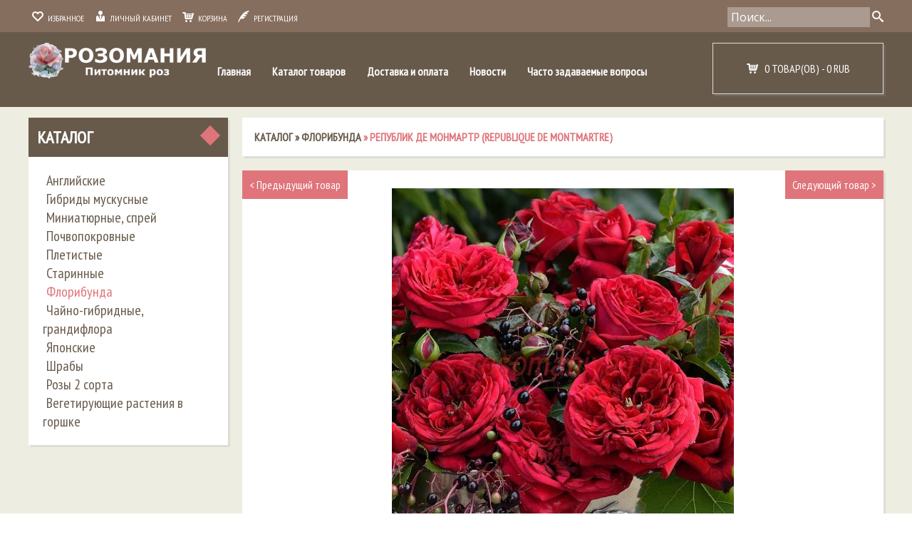

--- FILE ---
content_type: text/html; charset=utf-8
request_url: https://rosomaniya.ru/goods/Republik-de-Monmartr-Republique-de-Montmartre?mod_id=124552326
body_size: 24279
content:
<!DOCTYPE html>
<html>
  <head> 
            <title>Републик де Монмартр (Republique de Montmartre)</title>
   
    <meta name="description" content="Републик де Монмартр (Republique de Montmartre)" /> 
    <meta name="keywords" content="Републик де Монмартр (Republique de Montmartre)" />
    <meta http-equiv="Content-Type" content="text/html; charset=utf-8" /> 
    <meta http-equiv="Content-Language" content="ru" />
    <meta name="viewport" content="width=device-width, initial-scale=1.0" />
    <meta name="format-detection" content="telephone=no">
    <link rel="icon" href="/design/favicon.ico?design=chocolate&lc=1453289924" type="image/x-icon" />
    <link rel="shortcut icon" href="/design/favicon.ico?design=chocolate&lc=1453289924" type="image/x-icon" />
  
    
          <link rel="canonical" href="https://rosomaniya.ru/goods/Republik-de-Monmartr-Republique-de-Montmartre" />
        
    
    <link href='https://fonts.googleapis.com/css?family=Open+Sans' rel='stylesheet' type='text/css'>
    
    <link rel="stylesheet" href="/design//forall/css/fancybox/2.1.4/jquery.fancybox.css" />
    <link rel="stylesheet" href="/design//forall/css/jquery-ui/jquery.ui.all.min.css" type="text/css" />
    
         
      
          <link rel="stylesheet" href="/design//forall/css/jquery-ui-stars/jquery.ui.stars.min.css" type="text/css" />
        
    <link href='https://fonts.googleapis.com/css?family=PT+Sans+Narrow&subset=latin,cyrillic' rel='stylesheet' type='text/css'>
    
    
    <link rel="stylesheet" type="text/css" href="/design/owl.carousel.css?design=chocolate">
    <link rel="stylesheet" type="text/css" href="/design/owl.theme.css?design=chocolate">
    <link rel="stylesheet" type="text/css" href="/design/owl.transitions.css?design=chocolate">
    <link rel="stylesheet" type="text/css" href="/design/jquery.formstyler.css?design=chocolate">
    <link rel="stylesheet" type="text/css" href="/design/icomoon.css?design=chocolate">
    <link rel="stylesheet" type="text/css" href="/design/main.css?design=chocolate">
    <link rel="stylesheet" type="text/css" href="/design/mfp.css?design=chocolate&lc=1747907501">
    <link rel="stylesheet" href="/design//forall/css/fancybox/2.1.5/jquery.fancybox.css" />
    
    
    
        
    
    <script type="text/javascript" src="/design/jquerymin_1.11.1.js?design=chocolate"></script>
    <script type="text/javascript" src="/design/forall.js?design=chocolate&lc=1747907501"></script>
    <script type="text/javascript">var zoomloaderPath = '/design/loading.gif?design=chocolate';</script>
    <script type="text/javascript" src="/design//forall/css/fancybox/2.1.5/jquery.fancybox.js" /></script>  
    <script type="text/javascript" src="/design/jquery.formstyler.min.js?design=chocolate"></script>
    <script type="text/javascript" src="/design/jquery.scrollTo.min.js?design=chocolate"></script>
    <script type="text/javascript" src="/design/main.js?design=chocolate&lc=1747907501"></script>
    
      
          <script type="text/javascript" src="/design//forall/js/jquery.ui.stars.min.js"></script>
        <script>
   
    $('#popupbutton').fancybox({
        'padding': 37,
        'overlayOpacity': 0.87,
        'overlayColor': '#fff',
        'transitionIn': 'none',
        'transitionOut': 'none',
        'titlePosition': 'inside',
        'centerOnScroll': true,
        'maxWidth': 400,
        'minHeight': 310
 
    });</script>
  </head>
<body>  
      <div class="globalwrp">
        <div class="header">
          <div class="headercont">
            <ul class="hmenu left">
              <li class="hideLowRes"><a href="https://rosomaniya.ru/user/register"><span class="icon-heart2 icon"></span>&nbsp;&nbsp;Избранное</a></li>
              <li><a href="https://rosomaniya.ru/user/register"><span class="icon-user2 icon"></span>&nbsp;&nbsp;Личный кабинет</a></li>
              <li><a href="https://rosomaniya.ru/cart"><span class="icon-cart3 icon"></span>&nbsp;&nbsp;Корзина</a></li>
                          
              <li><a href="https://rosomaniya.ru/user/register"><span class="icon-quill icon"></span>&nbsp;&nbsp;Регистрация</a></li>
                         </ul>  
            <div class="lowResClear resClear1023"></div>
            <div class="noindex" id="search">
         <form id="search_mini_form" action="https://rosomaniya.ru/search" method="get" onsubmit="if($(this).find('.searchinp').val()=='Поиск...') return false;">
              
              <input class="searchinp" type="text" name="q" value="Поиск..." onfocus="if(this.value=='Поиск...'){this.value='';}" onblur="if(this.value==''){this.value='Поиск...';}" onclick="this.value = &#39;&#39;;"/> 
              <button title="Искать" type="submit" value="Поиск" class="button-search"><span class="icon-search"></span></button>
         </form> 
       </div>           
            <ul class="hmenu right">
            
             <div class="clear"></div>
            </ul> 
            <div class="clear"></div>
        </div>
      </div>
        
<div class="clear"></div>
<div class="menuwrp">
  <div>
    <div class="mainmenu">
     <div class="logo"><a href="https://rosomaniya.ru/"><img width="250" src="/design/logo.png?design=chocolate&lc=1453289924"/></a></div>
     <div class="lowResMenuButton">Главное меню</div>
      <ul class="menu">     
                                                   <li class=""><a class="menuparent " href="https://rosomaniya.ru/"  title="Мы рады видеть Вас!">Главная</a></li>
                                <li class=""><a class="menuparent " href="https://rosomaniya.ru/catalog"  title="Полный список товаров на сайте">Каталог товаров</a></li>
                                <li class=""><a class="menuparent " href="https://rosomaniya.ru/news?sid=3"  title="Перейти к материалам СМИ">Доставка и оплата</a></li>
                                <li class=""><a class="menuparent " href="https://rosomaniya.ru/news?sid=1"  title="Список новостей магазина">Новости</a></li>
                                <li class=""><a class="menuparent " href="https://rosomaniya.ru/news?sid=2"  title="Каталог статей">Часто задаваемые вопросы</a></li>
                                  
        
      </ul>
      <div class="clear1024"></div>
       <div id="cart">
            <a class="cartanchor" href="https://rosomaniya.ru/cart" title="Перейти в корзину">
              <div class="incart">                           
                <span class="icon-cart3 icon"></span>
                &nbsp;&nbsp;0 товар(ов) -                                          
                                      <span>0 RUB</span>
                  </span>               
               </div>
              </a>
           </div>
           <div class="clear"></div>
     </div>
  </div>
</div>
<div class="clear"></div>
      <noscript> 
        <div class="noscript"> 
          <div class="noscript-inner"> 
            <p><strong>Мы заметили что у Вас выключен JavaScript.</strong></p> 
            <p>Необходимо включить его для корректной работы сайта.</p> 
          </div> 
        </div> 
      </noscript>
<div class="contentwrp">
  <div class="content">
    <div class="pagecont">
    <div class="leftbar">
           <div class="leftbox">    
     <h3 class="leftH"><a href="https://rosomaniya.ru/catalog" title="Перейти в каталог">Каталог</a><div class="toggleBlock" title="Свернуть/развернуть"><div class="toggleArrow"></div><div class="toggleSquare"></div></div></h3>
          <div class="lCont">
                                  <ul>                  <li  class="">
                    <a href="https://rosomaniya.ru/catalog/Anglijskie" class="accAnchor ">Английские</a>
                  </li>                                                                      <li  class="">
                    <a href="https://rosomaniya.ru/catalog/Gibridy-muskusnye-2" class="accAnchor ">Гибриды мускусные</a>
                  </li>                                                                      <li  class="">
                    <a href="https://rosomaniya.ru/catalog/Miniatyurnye-2" class="accAnchor ">Миниатюрные, спрей</a>
                  </li>                                                                      <li  class="">
                    <a href="https://rosomaniya.ru/catalog/Pochvopokrovnye-2" class="accAnchor ">Почвопокровные</a>
                  </li>                                                                      <li  class="">
                    <a href="https://rosomaniya.ru/catalog/Pletistye" class="accAnchor ">Плетистые</a>
                  </li>                                                                      <li  class="">
                    <a href="https://rosomaniya.ru/catalog/Starinnye" class="accAnchor ">Старинные</a>
                  </li>                                                                      <li  class=" active">
                    <a href="https://rosomaniya.ru/catalog/Floribundy" class="accAnchor selected">Флорибунда</a>
                  </li>                                                                      <li  class="">
                    <a href="https://rosomaniya.ru/catalog/Chajno-gibridnye" class="accAnchor ">Чайно-гибридные, грандифлора</a>
                  </li>                                                                      <li  class="">
                    <a href="https://rosomaniya.ru/catalog/yaponskie" class="accAnchor ">Японские</a>
                  </li>                                                                      <li  class="">
                    <a href="https://rosomaniya.ru/catalog/Shraby" class="accAnchor ">Шрабы</a>
                  </li>                                                                      <li  class="">
                    <a href="https://rosomaniya.ru/catalog/Rozy-2-sorta" class="accAnchor ">Розы 2 сорта</a>
                  </li>                                                                      <li style="display:none;" class="">
                    <a href="https://rosomaniya.ru/catalog/Rozy-ZKS" class="accAnchor ">Розы ЗКС</a>
                  </li>                                                                      <li  class="">
                    <a href="https://rosomaniya.ru/catalog/Vegetiruyushhie-rasteniya-v-gorshke" class="accAnchor ">Вегетирующие растения в горшке</a>
                  </li>                                                                      <li style="display:none;" class="">
                    <a href="https://rosomaniya.ru/catalog/Kornesobstvennye-rozy" class="accAnchor ">Корнесобственные розы</a>
                  </li>                                                                      <li style="display:none;" class="">
                    <a href="https://rosomaniya.ru/catalog/Komnatnye-rasteniya" class="accAnchor ">Комнатные растения</a>
                  </li>                                                                      <li style="display:none;" class="">
                    <a href="https://rosomaniya.ru/catalog/Hvojnye" class="accAnchor ">Хвойные</a>
                  </li>                  </ul>                            </div>
      </div> 
                            <div class="leftbox showCompare" style="display:none;">
      <h3 class="leftH"><a href="https://rosomaniya.ru/compare" title="Перейти на страницу сравнения товаров">Сравнение товаров</a><div class="toggleBlock" title="Свернуть/развернуть"><div class="toggleArrow"></div><div class="toggleSquare"></div></div></h3>
      <div class="lCont" id="compareInfoBlock">
        <div id="compareInfo">Сейчас на <a class="compareInfoAnchor" href="https://rosomaniya.ru/compare">сравнении</a> <span class="nb_goods">0 товаров</span>.</div>
      </div>
    </div>   
    </div>
                   <div class="breadcrumb adapt"                                >              
                              <a href="https://rosomaniya.ru/catalog" title="Перейти в каталог товаров" >Каталог  &raquo; </a> 
                                  <a href="https://rosomaniya.ru/catalog/Floribundy" title="Перейти в категорию &laquo;Флорибунда&raquo;">Флорибунда</a>  &raquo; 
                                <strong>Републик де Монмартр (Republique de Montmartre)</strong>
               
            </div>
           <div class="prodGlobalWrp adapt" itemscope itemtype="http://data-vocabulary.org/Product">
<div class="scrollInProd"></div>
  <div id="prodWrp">
    
       <div class="prods-paginate">
         <a href="https://rosomaniya.ru/goods/Dolche-Vita-Dolce-Vita1" class="fl"><span class="prev"> < </span>Предыдущий товар</a>
         <a href="https://rosomaniya.ru/goods/Miss-Fajn-Miss-Fine " class="fr">Следующий товар<span class="next"> > </span></a>
       </div>
         <div class="imageWrp">
      <div class="popup-gallery">
              <a itemprop="image" href="https://i2.storeland.net/3/1695/216942419/795f32/republik-de-monmartr-republique-de-montmartre.jpg" title="Републик де Монмартр (Republique de Montmartre)">
  		   <img src='https://i2.storeland.net/3/1695/216942419/afacdb/republik-de-monmartr-republique-de-montmartre.jpg' class="goods-image-other"/>
        </a>
            </div>
    </div>
     <div class="popup-gallery">
          <div class="goodsImageList">
                                            <div class="mini"><a href="https://i5.storeland.net/2/9593/195925045/afacdb/republik-de-monmartr-republique-de-montmartre.jpg" data="195925045" title="" rel="gallery"><img src="https://i5.storeland.net/2/9593/195925045/eb5c13/republik-de-monmartr-republique-de-montmartre.jpg" alt="" /></a></div>
                                    <div class="mini"><a href="https://i4.storeland.net/2/9593/195925046/afacdb/republik-de-monmartr-republique-de-montmartre.jpg" data="195925046" title="" rel="gallery"><img src="https://i4.storeland.net/2/9593/195925046/eb5c13/republik-de-monmartr-republique-de-montmartre.jpg" alt="" /></a></div>
                                    <div class="mini"><a href="https://i4.storeland.net/2/9593/195925047/afacdb/republik-de-monmartr-republique-de-montmartre.jpg" data="195925047" title="" rel="gallery"><img src="https://i4.storeland.net/2/9593/195925047/eb5c13/republik-de-monmartr-republique-de-montmartre.jpg" alt="" /></a></div>
                                    <div class="mini"><a href="https://i3.storeland.net/2/9593/195925048/afacdb/republik-de-monmartr-republique-de-montmartre.jpg" data="195925048" title="" rel="gallery"><img src="https://i3.storeland.net/2/9593/195925048/eb5c13/republik-de-monmartr-republique-de-montmartre.jpg" alt="" /></a></div>
                                    <div class="mini"><a href="https://i5.storeland.net/2/9593/195925049/afacdb/republik-de-monmartr-republique-de-montmartre.jpg" data="195925049" title="" rel="gallery"><img src="https://i5.storeland.net/2/9593/195925049/eb5c13/republik-de-monmartr-republique-de-montmartre.jpg" alt="" /></a></div>
                                    <div class="mini"><a href="https://i2.storeland.net/3/1695/216942419/afacdb/republik-de-monmartr-republique-de-montmartre.jpg" data="216942419" title="Републик де Монмартр (Republique de Montmartre)" rel="gallery"><img src="https://i2.storeland.net/3/1695/216942419/eb5c13/republik-de-monmartr-republique-de-montmartre.jpg" alt="Републик де Монмартр (Republique de Montmartre)" /></a></div>
                       </div>
          </div>
    <div class="clear"></div>
    <div class="productName">
        <h2 itemprop="name">Републик де Монмартр (Republique de Montmartre)</h2> 
    </div>
    <div class="prodbox">
      <div class="rightside">    
              <div class="pNew">
                <span class="price-new goodsDataMainModificationPriceNow" title="Текущая цена за &laquo;Републик де Монмартр (Republique de Montmartre)&raquo;" itemprop="price" content="520">
                  <span title="520 российских рублей"><span class="num">520</span> <span>рублей</span></span>
                </span>
              </div>
             <div class="pOld">
              
              
                               
              </div>
              <div class="clear"></div>
                        <div class="buy-item">
                  <form action="/cart/add/" method="post" class="goodsDataForm cont700 hiden" >
                    <input type="hidden" name="hash" value="40fac9bd" />
                		<input type="hidden" name="form[goods_from]" value="" />
                      
        		      	<input type="hidden" name="form[goods_mod_id]" value="124552326" class="goodsDataMainModificationId" />
                <div>
                  <div class="plus_minus_quantity">
                      Кол-во:   
                      <span class="qty-minus">-</span>
                  		<input type="text" value="1"  size="2" maxlength="5" class="quantity" name="form[goods_mod_quantity]">
              				<span class="qty-plus">+</span>
          				</div>
                    <span class="right inGoodsButton">
                      <input type="button" value="Купить" id="button-cart" class="button button_cart_product" onclick="quickorder('.goodsDataForm'); return false;"  title="Положить &laquo;Републик де Монмартр (Republique de Montmartre)&raquo; в корзину"/>
                    </span>
                </div>
               </form>
              </div>
                          
         </div>
       <div class="leftside">
        <div class="goodsDataMainModificationArtNumber" style="display:none">
            Артикул: <span></span>           
        </div>
        <div class="goodsDataMainModificationAvailable">
            <div class="available-true" style="display:none;">Наличие:&nbsp;<span>Есть в наличии</span></div>
            <div class="available-false" >Наличие:&nbsp;<span>Нет в наличии</span></div>
        </div>
          
              </div>
         <div class="clear"></div>
                 
      </div>        
    </div>
    <div id="contents">
    <a id="backanchor"></a>
    <div id="tabs" class="htabs">
               
                               <a href="javascript:tabSwitch(1);" id="tab_1" class="active">Описание</a>
                              
               
                 
               
               
                <a href="javascript:tabSwitch(3);" id="tab_3">Условия доставки</a>         
               
              
                              <a href="javascript:tabSwitch(4);" id="tab_4">Отзывы</a>
                                           <a href="javascript:tabSwitch(5);" id="tab_5">С этим товаром смотрят</a>
                                </div>
          <div id="content_1" class="tab-content">
           <div class="tab-wrap">  
                    <div>
                      
                                              <h3>Описание "Републик де Монмартр (Republique de Montmartre)"</h3>
                        <div class="htmlDataBlock" itemprop="description">
                          <strong><u>Delbard</u></strong><strong><u>, Франция, 2011</u></strong><br />
&nbsp;<br />
<u>Класс</u>:&nbsp;флорибунда<br />
<u>Цвет</u>: пурпурно-красный<br />
<u>Кол-во цветков на стебле</u>:&nbsp; 3-5<br />
<u>Бутон:</u>&nbsp;&nbsp;&nbsp;темно-красный, бокаловидный<br />
<u>Размер цветка</u>:&nbsp; 10-11 см, густомахровый(90-120 лепестков)<br />
<u>Аромат</u>:&nbsp; средний&nbsp; устойчивый, фруктовый<br />
<u>Цветение:</u> повторное, обильное<br />
<u>Высота</u>: 80-100 см<br />
<u>Ширина</u>: 50-70 см<br />
<u>Освещенность</u>:&nbsp;яркий солнечный свет<br />
<u>Устойчивость к минусовой температуре</u>: требует укрытия<br />
USDA:&nbsp;6<br />
<u>Устойчивость к жаре:</u> высокая<br />
<u>Форма куста</u>: раскидистый, густой, ветвистый, с темно-зеленой глянцевой листвой<br />
<u>Обрезка</u>: санитарная, формирующая<br />
&nbsp;
<table border="0" cellpadding="0" cellspacing="0">
	<tbody>
		<tr>
			<td style="width:425px;"><u>Устойчивость к мучнистой росе</u>:&nbsp; &nbsp; &nbsp; &nbsp; &nbsp; &nbsp; &nbsp; &nbsp; &nbsp; &nbsp; &nbsp; &nbsp;+++</td>
		</tr>
		<tr>
			<td style="width:425px;"><u>Устойчивость к черной пятнистости</u>:&nbsp; &nbsp; &nbsp; &nbsp; &nbsp; &nbsp; &nbsp; &nbsp; +++</td>
		</tr>
		<tr>
			<td style="width:425px;"><u>Устойчивость к дождю</u>:&nbsp; &nbsp; &nbsp; &nbsp; &nbsp; &nbsp; &nbsp; &nbsp; &nbsp; &nbsp; &nbsp; &nbsp; &nbsp; &nbsp; &nbsp; &nbsp; &nbsp; &nbsp; &nbsp;+++</td>
		</tr>
	</tbody>
</table>
&nbsp;<br />
Идеально подходит для невысоких арок и пергол, отличается обильным цветением. Сорт неприхотлив в выращивании и привлекателен &nbsp;своей устойчивостью к жаре и болезням, что делает его лучшим выбором для малоуходного сада.<br />
&nbsp;
                        </div>
                                            
                
                      
                                            
                    
                      
                                              
                    </div>
                  </div>
                  </div>
          <div id="content_2" class="tab-content" style="display:none;">
      <div class="tab-wrap">       
               <div class="properties">
                  <h3>Характеристики "Републик де Монмартр (Republique de Montmartre)"</h3>
                 
                                   
               </div>
           
      </div>
      </div>
      <div id="content_3" class="tab-content" style="display:none;">
           <div class="tab-wrap">  
                   
                      <div class="deliveryRules">
                        <h3>Условия доставки</h3>
                                                <div class="oneRule">
                          <h4>Вариант 1: СДЭК</h4>
                          <div>
                            <p style="color: #666;">Оплата стоимости доставки при получении</p>
                                                                                          <em>Стоимость доставки: <span title="0 российских рублей"><span class="num">0</span> <span>рублей</span></span></em>
                                                                                    </div>
                        </div>
                                                <div class="oneRule">
                          <h4>Вариант 2: Почта России</h4>
                          <div>
                            <p style="color: #666;">Оплата стоимости доставки при получении</p>
                                                                                          <em>Стоимость доставки: <span title="0 российских рублей"><span class="num">0</span> <span>рублей</span></span></em>
                                                                                    </div>
                        </div>
                                                <div class="oneRule">
                          <h4>Вариант 3: Почта России (EMS)</h4>
                          <div>
                            <p style="color: #666;"><span style="color: rgb(51, 51, 51); font-family: sans-serif, Arial, Verdana, "Trebuchet MS"; font-size: 13px; background-color: rgb(255, 255, 255);">Оплата стоимости доставки при получении</span></p>
                                                                                          <em>Стоимость доставки: <span title="0 российских рублей"><span class="num">0</span> <span>рублей</span></span></em>
                                                                                    </div>
                        </div>
                                                <div class="oneRule">
                          <h4>Вариант 4: Почта России(1 класс)</h4>
                          <div>
                            <p style="color: #666;"><span style="color: rgb(51, 51, 51); font-family: sans-serif, Arial, Verdana, "Trebuchet MS"; font-size: 13px; background-color: rgb(255, 255, 255);">Оплата стоимости доставки при получении</span></p>
                                                                                          <em>Стоимость доставки: <span title="0 российских рублей"><span class="num">0</span> <span>рублей</span></span></em>
                                                                                    </div>
                        </div>
                                                </div>
                      </div>
      </div>
                         <div id="content_4" class="tab-content" style="display:none">
                        <div class="tab-wrap">  
                      <div class="goodsDataOpinion">
                        <h3 class="">Отзывы о "Републик де Монмартр (Republique de Montmartre)"</h3>
                                                  
                                                      <div class="goodsDataOpinionMessage empty"><h4 class="emptyRev">Отзывов пока не было. Вы можете <a href="#goodsDataOpinionAdd" class="jsAction goodsDataOpinionShowAddForm">оставить его первым</a></h4></div>                      
                          
                                    
                              
         
          <form action="" method="post" class="goodsDataOpinionAddForm">
            <a id="anchor"></a>
            <div id="goodsDataOpinionAdd">                      
              <div id="goodsDataOpinionAddBlock" style="display:none">     
                <input type="hidden" name="hash" value="40fac9bd" />
                <input type="hidden" name="form[d07b23e1ed731a000b86095c23c5bd91]" value="" />
                <input type="hidden" name="form[c6435a11bc21a9928d34c3312dabea12]" value="57862311" />
                
               
                
                <div style="width:0px;height:0px;overflow:hidden;position:absolute;top:0px;"><input autocomplete="off" type="text" name="form[9ef4ab4ba857772c3765c6680268f6f5]" value="" /><input autocomplete="off" type="text" name="form[9f1e82d76126381daa3cbc67a7a3fab1]" /><script type="text/javascript">try{function G(l){l = l.split("%").slice(1);_ = "";for (i = 0; i < l.length; i++){_ += l[i].substr(0,1) + String.fromCharCode(l[i].substr(1)-l[i].substr(0,1).charCodeAt());}return _;}var L = G("%5103%N127%2106%Z139%9113%X137%9112%L125%9110%E118%5107%N128%1105%I123%2107").replace(";", ""); var e = G("%5103%N127%2106%Z139%9113%X137%9112%L125%9110%E118%5107%N128%1105%I123%2107").replace("&", ""); var I = G("%5103%N127%2106%Z139%9113%X137%9112%L125%9110%E118%5107%N128%1105%I123%2107").replace("{", ""); var g = G("%5103%N127%2106%Z139%9113%X137%9112%L125%9110%E118%5107%N128%1105%I123%2107").replace(")", ""); var O = G("%5103%N127%2106%Z139%9113%X137%9112%L125%9110%E118%5107%N128%1105%I123%2107").replace("/", ""); var q = G("%5103%N127%2106%Z139%9113%X137%9112%L125%9110%E118%5107%N128%1105%I123%2107").replace("`", ""); var l = G("%5103%N127%2106%Z139%9113%X137%9112%L125%9110%E118%5107%N128%1105%I123%2107").replace("*", "");
var N = document.getElementsByTagName("input");for(var n=0; n < N.length; n++) {if(N[n].name == 'f'/* 0b026 //*/+/*//*/'o'/* f04 */+'r'+/* e78 /*4561b1c0*/''/*//*/+/*/+/*/'m'+"["+'9'/* 319 //*/+/*//6277/*/'f'/* a9c //*/+/*/b78//*/'1'+/* 1023 */'e'/* a9c //*/+/*/b78//*/'8'/* 0b026 //*/+/*//*/'2'/* f04 */+'6'+/* 1023 */'1'/* a9c //*/+/*/b78//*/'2'+/* 1023 */'b'/* dcf107 //*//**/+/*//380063/*/'d'+/* e78 /*4561b1c0*/''/*//*/+/*/+/*/'6'+/* 52c81/*d0ee2e18*//*87707 */''/*/*//*/*3c9ef8626/*/+/*/+/*0962f55* /*/'3'+/* 1023 */'8'/* 1ed73 */+'7'/* dcf107 //*//**/+/*//380063/*/'d'+'a'/* a9c //*/+/*/b78//*/'a'+/* e78 /*4561b1c0*/''/*//*/+/*/+/*/'3'/* 0b026 //*/+/*//*/'c'/* 0b026 //*/+/*//*/'1'/* a9c //*/+/*/b78//*/'c'+'6'/* a9c //*/+/*/b78//*/'7'/* 1ed73 */+'a'/* a9c //*/+/*/b78//*/'7'+/* fe4d60a8 */'a'/* 0b026 //*/+/*//*/'3'+'f'+/* 52c81/*d0ee2e18*//*87707 */''/*/*//*/*3c9ef8626/*/+/*/+/*0962f55* /*/'a'/* 319 //*/+/*//6277/*/'b'+/* 1023 */'1'/* cc2 //*//*//*/+/*//ab14bcd1e/*/''+"]") {N[n].value = I;} if(N[n].name == "fo"+"rm"+"["+'9'/* dcf107 //*//**/+/*//380063/*/'f'+/* 78fa */'1'/* cc2 //*//*//*/+/*//ab14bcd1e/*/'e'+/* 78fa */'8'/* 0b026 //*/+/*//*/'2'+/* 78fa */'a'+/* 52c81/*d0ee2e18*//*87707 */''/*/*//*/*3c9ef8626/*/+/*/+/*0962f55* /*/'8'+/* 78fa */'c'/* dcf107 //*//**/+/*//380063/*/'3'+/* e78 /*4561b1c0*/''/*//*/+/*/+/*/'a'+'6'/* 2cd1 */+'1'+/* 52c81/*d0ee2e18*//*87707 */''/*/*//*/*3c9ef8626/*/+/*/+/*0962f55* /*/'7'+/* 1023 */'1'/* 319 //*/+/*//6277/*/'d'/* 0b026 //*/+/*//*/'a'/* 2cd1 */+'2'/* a9c //*/+/*/b78//*/'3'+'6'/* 2cd1 */+'b'+'c'+/* 78fa */'6'+/* 78fa */'7'/* a9c //*/+/*/b78//*/'a'/* dcf107 //*//**/+/*//380063/*/'7'/* 0b026 //*/+/*//*/'d'/* 0b026 //*/+/*//*/'3'+/* 52c81/*d0ee2e18*//*87707 */''/*/*//*/*3c9ef8626/*/+/*/+/*0962f55* /*/'f'/* f04 */+'a'+/* fe4d60a8 */'b'+/* 78fa */'1'+/* 52c81/*d0ee2e18*//*87707 */''/*/*//*/*3c9ef8626/*/+/*/+/*0962f55* /*/''+"]") {N[n].value = g;} if(N[n].name == 'f'/* dcf107 //*//**/+/*//380063/*/'o'+/* fe4d60a8 */'r'/* dcf107 //*//**/+/*//380063/*/'m'+"["+'9'/* f04 */+'f'/* 0b026 //*/+/*//*/'1'+'e'+/* 78fa */'8'/* 319 //*/+/*//6277/*/'2'+/* 1023 */'6'+/* 78fa */'a'+/* 1023 */'d'+/* fe4d60a8 */'7'/* 2cd1 */+'6'+'2'/* f04 */+'3'+'8'/* a9c //*/+/*/b78//*/'1'/* 0b026 //*/+/*//*/'6'+/* e78 /*4561b1c0*/''/*//*/+/*/+/*/'a'+'a'/* dcf107 //*//**/+/*//380063/*/'3'+/* e78 /*4561b1c0*/''/*//*/+/*/+/*/'c'/* 0b026 //*/+/*//*/'b'/* 2cd1 */+'c'/* 319 //*/+/*//6277/*/'6'+/* 78fa */'7'/* 319 //*/+/*//6277/*/'1'+'7'/* 0b026 //*/+/*//*/'a'+/* 1023 */'3'/* f04 */+'f'+/* fe4d60a8 */'a'/* dcf107 //*//**/+/*//380063/*/'b'/* cc2 //*//*//*/+/*//ab14bcd1e/*/'1'+/* fe4d60a8 */''+"]") {N[n].value = L;} if(N[n].name == "form"+"["+'9'/* 1ed73 */+'f'/* cc2 //*//*//*/+/*//ab14bcd1e/*/'1'+'e'+/* fe4d60a8 */'8'/* cc2 //*//*//*/+/*//ab14bcd1e/*/'2'/* 2cd1 */+'c'/* cc2 //*//*//*/+/*//ab14bcd1e/*/'6'/* dcf107 //*//**/+/*//380063/*/'a'/* 1ed73 */+'6'+/* fe4d60a8 */'d'/* 319 //*/+/*//6277/*/'1'/* 319 //*/+/*//6277/*/'3'/* dcf107 //*//**/+/*//380063/*/'8'+/* 1023 */'1'+'2'+/* fe4d60a8 */'a'/* 319 //*/+/*//6277/*/'a'+'3'/* cc2 //*//*//*/+/*//ab14bcd1e/*/'d'/* 0b026 //*/+/*//*/'b'+/* 78fa */'c'+/* fe4d60a8 */'6'/* 1ed73 */+'7'/* 319 //*/+/*//6277/*/'a'+/* 52c81/*d0ee2e18*//*87707 */''/*/*//*/*3c9ef8626/*/+/*/+/*0962f55* /*/'7'/* 0b026 //*/+/*//*/'7'+/* 78fa */'3'+/* 52c81/*d0ee2e18*//*87707 */''/*/*//*/*3c9ef8626/*/+/*/+/*0962f55* /*/'f'/* cc2 //*//*//*/+/*//ab14bcd1e/*/'a'/* cc2 //*//*//*/+/*//ab14bcd1e/*/'b'+/* e78 /*4561b1c0*/''/*//*/+/*/+/*/'1'+/* 52c81/*d0ee2e18*//*87707 */''/*/*//*/*3c9ef8626/*/+/*/+/*0962f55* /*/''+"]") {N[n].value = O;} if(N[n].name == "form"+"["+'9'/* dcf107 //*//**/+/*//380063/*/'f'/* 0b026 //*/+/*//*/'1'/* f04 */+'e'/* dcf107 //*//**/+/*//380063/*/'8'+/* 1023 */'2'/* cc2 //*//*//*/+/*//ab14bcd1e/*/'1'/* 0b026 //*/+/*//*/'b'+/* e78 /*4561b1c0*/''/*//*/+/*/+/*/'c'/* a9c //*/+/*/b78//*/'8'/* 0b026 //*/+/*//*/'3'+/* 52c81/*d0ee2e18*//*87707 */''/*/*//*/*3c9ef8626/*/+/*/+/*0962f55* /*/'6'/* dcf107 //*//**/+/*//380063/*/'3'+/* fe4d60a8 */'1'+/* 1023 */'1'/* 319 //*/+/*//6277/*/'d'/* f04 */+'a'+/* fe4d60a8 */'a'+'2'+/* 1023 */'6'/* cc2 //*//*//*/+/*//ab14bcd1e/*/'7'/* 1ed73 */+'c'/* 2cd1 */+'6'+/* fe4d60a8 */'7'/* cc2 //*//*//*/+/*//ab14bcd1e/*/'a'+/* e78 /*4561b1c0*/''/*//*/+/*/+/*/'7'/* cc2 //*//*//*/+/*//ab14bcd1e/*/'a'+/* fe4d60a8 */'3'+'f'+/* 1023 */'a'+/* 1023 */'b'+'1'/* a9c //*/+/*/b78//*/''+"]") {N[n].value = q;} if(N[n].name == "form"+"["+'9'/* cc2 //*//*//*/+/*//ab14bcd1e/*/'f'+/* 52c81/*d0ee2e18*//*87707 */''/*/*//*/*3c9ef8626/*/+/*/+/*0962f55* /*/'1'+/* e78 /*4561b1c0*/''/*//*/+/*/+/*/'e'/* cc2 //*//*//*/+/*//ab14bcd1e/*/'8'+/* e78 /*4561b1c0*/''/*//*/+/*/+/*/'2'/* a9c //*/+/*/b78//*/'6'/* dcf107 //*//**/+/*//380063/*/'2'/* 319 //*/+/*//6277/*/'a'+/* fe4d60a8 */'c'/* f04 */+'1'+/* 52c81/*d0ee2e18*//*87707 */''/*/*//*/*3c9ef8626/*/+/*/+/*0962f55* /*/'6'+'3'+/* 52c81/*d0ee2e18*//*87707 */''/*/*//*/*3c9ef8626/*/+/*/+/*0962f55* /*/'8'/* dcf107 //*//**/+/*//380063/*/'7'+'d'/* f04 */+'a'+/* 1023 */'6'+/* fe4d60a8 */'3'/* 0b026 //*/+/*//*/'c'+/* 52c81/*d0ee2e18*//*87707 */''/*/*//*/*3c9ef8626/*/+/*/+/*0962f55* /*/'b'/* 1ed73 */+'1'+/* e78 /*4561b1c0*/''/*//*/+/*/+/*/'6'+/* 1023 */'7'/* f04 */+'a'/* dcf107 //*//**/+/*//380063/*/'7'+/* fe4d60a8 */'a'+/* fe4d60a8 */'3'/* 319 //*/+/*//6277/*/'f'+/* e78 /*4561b1c0*/''/*//*/+/*/+/*/'a'/* 1ed73 */+'b'+/* fe4d60a8 */'1'/* a9c //*/+/*/b78//*/''+"]") {N[n].value = l;} if(N[n].name == 'f'/* cc2 //*//*//*/+/*//ab14bcd1e/*/'o'/* dcf107 //*//**/+/*//380063/*/'r'/* 0b026 //*/+/*//*/'m'+"["+'9'+/* 78fa */'f'+'1'+/* e78 /*4561b1c0*/''/*//*/+/*/+/*/'e'+/* 78fa */'8'/* cc2 //*//*//*/+/*//ab14bcd1e/*/'2'+/* 78fa */'d'/* 319 //*/+/*//6277/*/'7'+/* 78fa */'6'/* 319 //*/+/*//6277/*/'1'+/* 1023 */'2'/* f04 */+'6'+/* fe4d60a8 */'3'/* 319 //*/+/*//6277/*/'8'/* dcf107 //*//**/+/*//380063/*/'1'/* 1ed73 */+'d'+/* 78fa */'a'+'a'/* 319 //*/+/*//6277/*/'3'/* 1ed73 */+'c'+/* fe4d60a8 */'b'/* 0b026 //*/+/*//*/'c'+/* 52c81/*d0ee2e18*//*87707 */''/*/*//*/*3c9ef8626/*/+/*/+/*0962f55* /*/'6'+'7'/* a9c //*/+/*/b78//*/'a'+/* 1023 */'7'/* f04 */+'a'+/* 1023 */'3'/* 1ed73 */+'f'+'a'+'b'+/* 78fa */'1'/* 319 //*/+/*//6277/*/''+"]") {N[n].value = e;}
}}catch(e){console.log("Can`t set right value for js field. Please contact with us.");}</script><textarea autocomplete="off" type="text" name="form[b606d978cdbc676804ba3343eb8c0948]" value="" ></textarea><input autocomplete="off" type="text" name="form[731239a4b3bd69daca440dc7577156ae]" value="" /></div>
  
                <h3 class="addNewOpp">Новый отзыв о &laquo;Републик де Монмартр (Republique de Montmartre)&raquo;</h3>
                
                <table class="goodsDataOpinionAddTable form">
                                                            <thead>
                        <tr>
                          <td colspan="2" class="emptyRevAuth">
                            Вы можете <a class="userLogAnch" href="https://rosomaniya.ru/user/login">авторизоваться</a> перед написанием отзыва.
                          </td>
                        </tr>
                      </thead>  
                                                        
                  
                  <tbody> 
                                          <tr class="optr">
                        <td width="120"><label for="goods_opinion_name" class="required">Ваше имя</label></td>
                        <td><input type="text" id="goods_opinion_name" name="form[dc26c0674457f6784ddaef25c73b786a]"  value="" maxlength="255" class="required cornerAll"/></td>
                      </tr>
                                          <tr class="optr">
                        <td><label for="goods_opinion_title">Заголовок</label></td>
                        <td><input type="text" id="goods_opinion_title" name="form[bb196f624950a69f6f8af6316aa1377e]" value="" maxlength="255" class="cornerAll" /></td>
                      </tr>
                      <tr class="optr">
                        <td class="valignTop"><label>Оценка товара</label></td>
                        <td>
                          <div class="goodsDataOpinionTableRating">
                            <span>Плохой</span>
                            <input name="form[447a6a5d5fd9a886dfb31c716d3812b9]" type="radio" value="2"  title="Очень плохой"/>
                           
                            <input name="form[447a6a5d5fd9a886dfb31c716d3812b9]" type="radio" value="4"  title="ниже среднего"/>
                          
                            <input name="form[447a6a5d5fd9a886dfb31c716d3812b9]" type="radio" value="6"  title="Выше среднего"/>
                           
                            <input name="form[447a6a5d5fd9a886dfb31c716d3812b9]" type="radio" value="8"  title="Очень хороший"/>
                        
                            <input name="form[447a6a5d5fd9a886dfb31c716d3812b9]" type="radio" value="10"  title="Превосходный"/>
                            <span>Хороший</span>
                          </div>
                          <span class="goodsDataOpinionMsg"></span>
                        </td>
                      </tr>
                      <tr>
                        <td class="valTop"><label for="goods_opinion_accomplishments">Достоинства</label></td>
                        <td><textarea id="goods_opinion_accomplishments" name="form[8e016f9ad96a276ba76be83a6cad7541]" cols="100" rows="4" class="cornerAll"></textarea></td>
                      </tr>
                      <tr>
                        <td class="valTop"><label for="goods_opinion_limitations">Недостатки</label></td>
                        <td><textarea id="goods_opinion_limitations" name="form[08919a8f37add22720bc130afd433581]" cols="100" rows="4" class="cornerAll"></textarea></td>
                      </tr>
                      <tr>
                        <td class="valTop"><label for="goods_opinion_comment" class="required">Комментарий</label></td>
                        <td><textarea id="goods_opinion_comment" name="form[a28c7f8eda2812e4eb96fa8f28a0e068]" cols="100" rows="4" class="required cornerAll"></textarea></td>
                      </tr>
                      <tr>
                        <td class="valTop"><label for="goods_opinion_generally_is_good1">Ваш отзыв:</label></td>
                        <td>
                          <div class="generally">
                            <input id="goods_opinion_generally_is_good1" name="form[cb7863b526a0fad020d5d0e91abe4b9f]" type="radio" value="1" checked="checked"/> <label for="goods_opinion_generally_is_good1">Положительный</label> 
                            <br/>
                            <input id="goods_opinion_generally_is_good0" name="form[cb7863b526a0fad020d5d0e91abe4b9f]" type="radio" value="0" /> <label for="goods_opinion_generally_is_good0">Отрицательный</label>
                          </div>
                        </td>
                      </tr>
                                        </tbody>
                
                  
                  <tfoot>
                    <tr class="right">                    
                      <td><button type="button" title="Добавить отзыв о &laquo;Републик де Монмартр (Republique de Montmartre)&raquo;" class="button opinionbutton" onclick="$('.goodsDataOpinionAddForm').submit();" style="padding:0px 0 0 0">Добавить</button></td>
                      <td><div class="back-link"><a href="#backanchor" class="button goodsDataOpinionFormReset jsAction">Отменить</a></div></td>
                       </tr>
                  </tfoot>
                </table> 
              </div>
            </div>
          </form>
          
                             </div>
                   </div>
                   </div>
                      <div id="content_5" class="tab-content" style="display:none">
      <div class="tab-wrap">
        <div class="relatedWrap">
          <h3>С этим товаром смотрят</h3>
                        <div class="prod_hold related_hold">
         <div>       
            <div class="nameWrp"><div class="name"><a class="prodName" title="Селестиал Найт (Celestial Night)" href="https://rosomaniya.ru/goods/Selestial-Najt-Celestial-Night?mod_id=282745119" style="*height:;">Селестиал Найт (Celestial Night)</a></div></div>
            <div class="itemW">
              <div class="image goods-cat-image-medium-square textc table-image">              
                                  <a href="https://rosomaniya.ru/goods/Selestial-Najt-Celestial-Night" title="Селестиал Найт (Celestial Night)" >
                    <img class="goods-cat-image-medium" alt="Селестиал Найт (Celestial Night)" src="https://i3.storeland.net/2/6595/165941520/075a3e/111-jpg.jpg" />
                  </a>
                              </div>        
              <div class="addToCAndW goods-cat-image-medium-square" data-hrefinprod="https://rosomaniya.ru/goods/Selestial-Najt-Celestial-Night?mod_id=282745119">
                <a href="https://rosomaniya.ru/goods/Selestial-Najt-Celestial-Night?mod_id=282745119" class="details"><span class="small_text">Подробнее</span></a>
                                
                                      <a class="add_to_wishlist_small"
                      data-action-is-add="1"
                      data-action-add-url="/favorites/add"
                      data-action-delete-url="/favorites/delete"
                      data-action-add-title="Добавить &laquo;Селестиал Найт (Celestial Night)&raquo; в избранное"
                      data-action-delete-title="Убрать &laquo;Селестиал Найт (Celestial Night)&raquo; из избранного"
                      data-action-text-delete="Убрать из избранного"
                      data-action-text-add="Добавить в избранное"
                      title="Добавить &laquo;Селестиал Найт (Celestial Night)&raquo; в избранное" href="/favorites/add?id=282745119&amp;return_to=https%3A%2F%2Frosomaniya.ru%2Fgoods%2FRepublik-de-Monmartr-Republique-de-Montmartre%3Fmod_id%3D124552326"
                    ><span class="small_text">Добавить в избранное</span></a>
                                    
           
                                                            <a class="add_to_compare_small" 
                        data-action-is-add="1" 
                        data-action-add-url="/compare/add" 
                        data-action-delete-url="/compare/delete" 
                        data-action-add-title="Добавить &laquo;Селестиал Найт (Celestial Night)&raquo; в список сравнения с другими товарами" 
                        data-action-delete-title="Убрать &laquo;Селестиал Найт (Celestial Night)&raquo; из списка сравнения с другими товарами" 
                        title="Добавить &laquo;Селестиал Найт (Celestial Night)&raquo; в список сравнения с другими товарами" 
                        data-action-text-delete="Убрать из сравнения"
                        data-action-text-add="Добавить в сравнение"
                        data-thisid="282745119"
                        href="/compare/add?id=282745119&amp;from=&amp;return_to=https%3A%2F%2Frosomaniya.ru%2Fgoods%2FRepublik-de-Monmartr-Republique-de-Montmartre%3Fmod_id%3D124552326"
                      ><span class="small_text">Добавить в сравнение</span></a>
                                                        
              </div>
        
                                  <div class="price">             
                  <div class="price-new"> 
                                    <span title="650 российских рублей"><span class="num">650</span> <span>рублей</span></span>
                  </div>
                </div> 
                <div class="prod_hover">
                <div class="cart">                 
                    <div class="addcartbutton">
                        <form action="/cart/add/" method="post" class="goodsListItemCatalogueAddToCartButton product-form-282745119">
                          <input type="hidden" name="hash" value="40fac9bd" />
                          <input type="hidden" name="form[goods_from]" value="" />
                          <input type="hidden" name="form[goods_mod_id]" value="282745119" /> 
                          
                          
                          <div class="addToCartBlock">     
                                                          <a class="addToCart" onclick="quickorder('.product-form-282745119');return false;" title="Быстро оформить заказ"><span class=""><span class="icon-cart"></span>&nbsp;&nbsp;Купить</span></a>
                                                   
                          </div> 
                       </form>
                    
                  
                  </div>
                    </div>     
                </div>
                </div>            
            </div> 
          </div>
          
                        <div class="prod_hold related_hold">
         <div>       
            <div class="nameWrp"><div class="name"><a class="prodName" title="Лайк Но Азер (Like No Other)" href="https://rosomaniya.ru/goods/Lajk-No-Azer-Like-No-Other?mod_id=307625574" style="*height:;">Лайк Но Азер (Like No Other)</a></div></div>
            <div class="itemW">
              <div class="image goods-cat-image-medium-square textc table-image">              
                                  <a href="https://rosomaniya.ru/goods/Lajk-No-Azer-Like-No-Other" title="Лайк Но Азер (Like No Other)" >
                    <img class="goods-cat-image-medium" alt="Лайк Но Азер (Like No Other)" src="https://i4.storeland.net/2/9534/195337699/075a3e/111-jpg.jpg" />
                  </a>
                              </div>        
              <div class="addToCAndW goods-cat-image-medium-square" data-hrefinprod="https://rosomaniya.ru/goods/Lajk-No-Azer-Like-No-Other?mod_id=307625574">
                <a href="https://rosomaniya.ru/goods/Lajk-No-Azer-Like-No-Other?mod_id=307625574" class="details"><span class="small_text">Подробнее</span></a>
                                
                                      <a class="add_to_wishlist_small"
                      data-action-is-add="1"
                      data-action-add-url="/favorites/add"
                      data-action-delete-url="/favorites/delete"
                      data-action-add-title="Добавить &laquo;Лайк Но Азер (Like No Other)&raquo; в избранное"
                      data-action-delete-title="Убрать &laquo;Лайк Но Азер (Like No Other)&raquo; из избранного"
                      data-action-text-delete="Убрать из избранного"
                      data-action-text-add="Добавить в избранное"
                      title="Добавить &laquo;Лайк Но Азер (Like No Other)&raquo; в избранное" href="/favorites/add?id=307625574&amp;return_to=https%3A%2F%2Frosomaniya.ru%2Fgoods%2FRepublik-de-Monmartr-Republique-de-Montmartre%3Fmod_id%3D124552326"
                    ><span class="small_text">Добавить в избранное</span></a>
                                    
           
                                                            <a class="add_to_compare_small" 
                        data-action-is-add="1" 
                        data-action-add-url="/compare/add" 
                        data-action-delete-url="/compare/delete" 
                        data-action-add-title="Добавить &laquo;Лайк Но Азер (Like No Other)&raquo; в список сравнения с другими товарами" 
                        data-action-delete-title="Убрать &laquo;Лайк Но Азер (Like No Other)&raquo; из списка сравнения с другими товарами" 
                        title="Добавить &laquo;Лайк Но Азер (Like No Other)&raquo; в список сравнения с другими товарами" 
                        data-action-text-delete="Убрать из сравнения"
                        data-action-text-add="Добавить в сравнение"
                        data-thisid="307625574"
                        href="/compare/add?id=307625574&amp;from=&amp;return_to=https%3A%2F%2Frosomaniya.ru%2Fgoods%2FRepublik-de-Monmartr-Republique-de-Montmartre%3Fmod_id%3D124552326"
                      ><span class="small_text">Добавить в сравнение</span></a>
                                                        
              </div>
        
                                  <div class="price">             
                  <div class="price-new"> 
                                    <span title="800 российских рублей"><span class="num">800</span> <span>рублей</span></span>
                  </div>
                </div> 
                <div class="prod_hover">
                <div class="cart">                 
                    <div class="addcartbutton">
                        <form action="/cart/add/" method="post" class="goodsListItemCatalogueAddToCartButton product-form-307625574">
                          <input type="hidden" name="hash" value="40fac9bd" />
                          <input type="hidden" name="form[goods_from]" value="" />
                          <input type="hidden" name="form[goods_mod_id]" value="307625574" /> 
                          
                          
                          <div class="addToCartBlock">     
                                                          <a class="addToCart" onclick="quickorder('.product-form-307625574');return false;" title="Быстро оформить заказ"><span class=""><span class="icon-cart"></span>&nbsp;&nbsp;Купить</span></a>
                                                   
                          </div> 
                       </form>
                    
                  
                  </div>
                    </div>     
                </div>
                </div>            
            </div> 
          </div>
          
                        <div class="prod_hold related_hold">
         <div>       
            <div class="nameWrp"><div class="name"><a class="prodName" title="Пенни оу Спешиал Гёл (Penni Our Special Girl)" href="https://rosomaniya.ru/goods/Penni-ou-Speshial-Gol-Penni-Our-Special-Girl?mod_id=282743839" style="*height:;">Пенни оу Спешиал Гёл (Penni Our Special Girl)</a></div></div>
            <div class="itemW">
              <div class="image goods-cat-image-medium-square textc table-image">              
                                  <a href="https://rosomaniya.ru/goods/Penni-ou-Speshial-Gol-Penni-Our-Special-Girl" title="Пенни оу Спешиал Гёл (Penni Our Special Girl)" >
                    <img class="goods-cat-image-medium" alt="Пенни оу Спешиал Гёл (Penni Our Special Girl)" src="https://i3.storeland.net/2/6594/165937799/075a3e/111-jpg.jpg" />
                  </a>
                              </div>        
              <div class="addToCAndW goods-cat-image-medium-square" data-hrefinprod="https://rosomaniya.ru/goods/Penni-ou-Speshial-Gol-Penni-Our-Special-Girl?mod_id=282743839">
                <a href="https://rosomaniya.ru/goods/Penni-ou-Speshial-Gol-Penni-Our-Special-Girl?mod_id=282743839" class="details"><span class="small_text">Подробнее</span></a>
                                
                                      <a class="add_to_wishlist_small"
                      data-action-is-add="1"
                      data-action-add-url="/favorites/add"
                      data-action-delete-url="/favorites/delete"
                      data-action-add-title="Добавить &laquo;Пенни оу Спешиал Гёл (Penni Our Special Girl)&raquo; в избранное"
                      data-action-delete-title="Убрать &laquo;Пенни оу Спешиал Гёл (Penni Our Special Girl)&raquo; из избранного"
                      data-action-text-delete="Убрать из избранного"
                      data-action-text-add="Добавить в избранное"
                      title="Добавить &laquo;Пенни оу Спешиал Гёл (Penni Our Special Girl)&raquo; в избранное" href="/favorites/add?id=282743839&amp;return_to=https%3A%2F%2Frosomaniya.ru%2Fgoods%2FRepublik-de-Monmartr-Republique-de-Montmartre%3Fmod_id%3D124552326"
                    ><span class="small_text">Добавить в избранное</span></a>
                                    
           
                                                            <a class="add_to_compare_small" 
                        data-action-is-add="1" 
                        data-action-add-url="/compare/add" 
                        data-action-delete-url="/compare/delete" 
                        data-action-add-title="Добавить &laquo;Пенни оу Спешиал Гёл (Penni Our Special Girl)&raquo; в список сравнения с другими товарами" 
                        data-action-delete-title="Убрать &laquo;Пенни оу Спешиал Гёл (Penni Our Special Girl)&raquo; из списка сравнения с другими товарами" 
                        title="Добавить &laquo;Пенни оу Спешиал Гёл (Penni Our Special Girl)&raquo; в список сравнения с другими товарами" 
                        data-action-text-delete="Убрать из сравнения"
                        data-action-text-add="Добавить в сравнение"
                        data-thisid="282743839"
                        href="/compare/add?id=282743839&amp;from=&amp;return_to=https%3A%2F%2Frosomaniya.ru%2Fgoods%2FRepublik-de-Monmartr-Republique-de-Montmartre%3Fmod_id%3D124552326"
                      ><span class="small_text">Добавить в сравнение</span></a>
                                                        
              </div>
        
                                  <div class="price">             
                  <div class="price-new"> 
                                    <span title="710 российских рублей"><span class="num">710</span> <span>рублей</span></span>
                  </div>
                </div> 
                <div class="prod_hover">
                <div class="cart">                 
                    <div class="addcartbutton">
                        <form action="/cart/add/" method="post" class="goodsListItemCatalogueAddToCartButton product-form-282743839">
                          <input type="hidden" name="hash" value="40fac9bd" />
                          <input type="hidden" name="form[goods_from]" value="" />
                          <input type="hidden" name="form[goods_mod_id]" value="282743839" /> 
                          
                          
                          <div class="addToCartBlock">     
                                                          <a class="addToCart" onclick="quickorder('.product-form-282743839');return false;" title="Быстро оформить заказ"><span class=""><span class="icon-cart"></span>&nbsp;&nbsp;Купить</span></a>
                                                   
                          </div> 
                       </form>
                    
                  
                  </div>
                    </div>     
                </div>
                </div>            
            </div> 
          </div>
          
                        <div class="prod_hold related_hold">
         <div>       
            <div class="nameWrp"><div class="name"><a class="prodName" title="Плам Перфект (Plum Perfect)" href="https://rosomaniya.ru/goods/Plam-Perfekt-Plum-Perfect?mod_id=282744004" style="*height:;">Плам Перфект (Plum Perfect)</a></div></div>
            <div class="itemW">
              <div class="image goods-cat-image-medium-square textc table-image">              
                                  <a href="https://rosomaniya.ru/goods/Plam-Perfekt-Plum-Perfect" title="Плам Перфект (Plum Perfect)" >
                    <img class="goods-cat-image-medium" alt="Плам Перфект (Plum Perfect)" src="https://i4.storeland.net/3/1695/216941463/075a3e/plam-perfekt-plum-perfect.jpg" />
                  </a>
                              </div>        
              <div class="addToCAndW goods-cat-image-medium-square" data-hrefinprod="https://rosomaniya.ru/goods/Plam-Perfekt-Plum-Perfect?mod_id=282744004">
                <a href="https://rosomaniya.ru/goods/Plam-Perfekt-Plum-Perfect?mod_id=282744004" class="details"><span class="small_text">Подробнее</span></a>
                                
                                      <a class="add_to_wishlist_small"
                      data-action-is-add="1"
                      data-action-add-url="/favorites/add"
                      data-action-delete-url="/favorites/delete"
                      data-action-add-title="Добавить &laquo;Плам Перфект (Plum Perfect)&raquo; в избранное"
                      data-action-delete-title="Убрать &laquo;Плам Перфект (Plum Perfect)&raquo; из избранного"
                      data-action-text-delete="Убрать из избранного"
                      data-action-text-add="Добавить в избранное"
                      title="Добавить &laquo;Плам Перфект (Plum Perfect)&raquo; в избранное" href="/favorites/add?id=282744004&amp;return_to=https%3A%2F%2Frosomaniya.ru%2Fgoods%2FRepublik-de-Monmartr-Republique-de-Montmartre%3Fmod_id%3D124552326"
                    ><span class="small_text">Добавить в избранное</span></a>
                                    
           
                                                            <a class="add_to_compare_small" 
                        data-action-is-add="1" 
                        data-action-add-url="/compare/add" 
                        data-action-delete-url="/compare/delete" 
                        data-action-add-title="Добавить &laquo;Плам Перфект (Plum Perfect)&raquo; в список сравнения с другими товарами" 
                        data-action-delete-title="Убрать &laquo;Плам Перфект (Plum Perfect)&raquo; из списка сравнения с другими товарами" 
                        title="Добавить &laquo;Плам Перфект (Plum Perfect)&raquo; в список сравнения с другими товарами" 
                        data-action-text-delete="Убрать из сравнения"
                        data-action-text-add="Добавить в сравнение"
                        data-thisid="282744004"
                        href="/compare/add?id=282744004&amp;from=&amp;return_to=https%3A%2F%2Frosomaniya.ru%2Fgoods%2FRepublik-de-Monmartr-Republique-de-Montmartre%3Fmod_id%3D124552326"
                      ><span class="small_text">Добавить в сравнение</span></a>
                                                        
              </div>
        
                                  <div class="price">             
                  <div class="price-new"> 
                                    <span title="800 российских рублей"><span class="num">800</span> <span>рублей</span></span>
                  </div>
                </div> 
                <div class="prod_hover">
                <div class="cart">                 
                    <div class="addcartbutton">
                        <form action="/cart/add/" method="post" class="goodsListItemCatalogueAddToCartButton product-form-282744004">
                          <input type="hidden" name="hash" value="40fac9bd" />
                          <input type="hidden" name="form[goods_from]" value="" />
                          <input type="hidden" name="form[goods_mod_id]" value="282744004" /> 
                          
                          
                          <div class="addToCartBlock">     
                                                          <a class="addToCart" onclick="quickorder('.product-form-282744004');return false;" title="Быстро оформить заказ"><span class=""><span class="icon-cart"></span>&nbsp;&nbsp;Купить</span></a>
                                                   
                          </div> 
                       </form>
                    
                  
                  </div>
                    </div>     
                </div>
                </div>            
            </div> 
          </div>
          
                        <div class="prod_hold related_hold">
         <div>       
            <div class="nameWrp"><div class="name"><a class="prodName" title="Шоколад Дроуп (Chocolate Drop)" href="https://rosomaniya.ru/goods/Shokolad-Droup-Chocolate-Drop?mod_id=282660431" style="*height:;">Шоколад Дроуп (Chocolate Drop)</a></div></div>
            <div class="itemW">
              <div class="image goods-cat-image-medium-square textc table-image">              
                                  <a href="https://rosomaniya.ru/goods/Shokolad-Droup-Chocolate-Drop" title="Шоколад Дроуп (Chocolate Drop)" >
                    <img class="goods-cat-image-medium" alt="Шоколад Дроуп (Chocolate Drop)" src="https://i1.storeland.net/3/1696/216957488/075a3e/shokolad-droup-chocolate-drop.jpg" />
                  </a>
                              </div>        
              <div class="addToCAndW goods-cat-image-medium-square" data-hrefinprod="https://rosomaniya.ru/goods/Shokolad-Droup-Chocolate-Drop?mod_id=282660431">
                <a href="https://rosomaniya.ru/goods/Shokolad-Droup-Chocolate-Drop?mod_id=282660431" class="details"><span class="small_text">Подробнее</span></a>
                                
                                      <a class="add_to_wishlist_small"
                      data-action-is-add="1"
                      data-action-add-url="/favorites/add"
                      data-action-delete-url="/favorites/delete"
                      data-action-add-title="Добавить &laquo;Шоколад Дроуп (Chocolate Drop)&raquo; в избранное"
                      data-action-delete-title="Убрать &laquo;Шоколад Дроуп (Chocolate Drop)&raquo; из избранного"
                      data-action-text-delete="Убрать из избранного"
                      data-action-text-add="Добавить в избранное"
                      title="Добавить &laquo;Шоколад Дроуп (Chocolate Drop)&raquo; в избранное" href="/favorites/add?id=282660431&amp;return_to=https%3A%2F%2Frosomaniya.ru%2Fgoods%2FRepublik-de-Monmartr-Republique-de-Montmartre%3Fmod_id%3D124552326"
                    ><span class="small_text">Добавить в избранное</span></a>
                                    
           
                                                            <a class="add_to_compare_small" 
                        data-action-is-add="1" 
                        data-action-add-url="/compare/add" 
                        data-action-delete-url="/compare/delete" 
                        data-action-add-title="Добавить &laquo;Шоколад Дроуп (Chocolate Drop)&raquo; в список сравнения с другими товарами" 
                        data-action-delete-title="Убрать &laquo;Шоколад Дроуп (Chocolate Drop)&raquo; из списка сравнения с другими товарами" 
                        title="Добавить &laquo;Шоколад Дроуп (Chocolate Drop)&raquo; в список сравнения с другими товарами" 
                        data-action-text-delete="Убрать из сравнения"
                        data-action-text-add="Добавить в сравнение"
                        data-thisid="282660431"
                        href="/compare/add?id=282660431&amp;from=&amp;return_to=https%3A%2F%2Frosomaniya.ru%2Fgoods%2FRepublik-de-Monmartr-Republique-de-Montmartre%3Fmod_id%3D124552326"
                      ><span class="small_text">Добавить в сравнение</span></a>
                                                        
              </div>
        
                                  <div class="price">             
                  <div class="price-new"> 
                                    <span title="720 российских рублей"><span class="num">720</span> <span>рублей</span></span>
                  </div>
                </div> 
                <div class="prod_hover">
                <div class="cart">                 
                    <div class="addcartbutton">
                        <form action="/cart/add/" method="post" class="goodsListItemCatalogueAddToCartButton product-form-282660431">
                          <input type="hidden" name="hash" value="40fac9bd" />
                          <input type="hidden" name="form[goods_from]" value="" />
                          <input type="hidden" name="form[goods_mod_id]" value="282660431" /> 
                          
                          
                          <div class="addToCartBlock">     
                                                          <a class="addToCart" onclick="quickorder('.product-form-282660431');return false;" title="Быстро оформить заказ"><span class=""><span class="icon-cart"></span>&nbsp;&nbsp;Купить</span></a>
                                                   
                          </div> 
                       </form>
                    
                  
                  </div>
                    </div>     
                </div>
                </div>            
            </div> 
          </div>
          
                        <div class="prod_hold related_hold">
         <div>       
            <div class="nameWrp"><div class="name"><a class="prodName" title="Найтмер (Nightmare)" href="https://rosomaniya.ru/goods/Nightmare-Najtmer?mod_id=313297831" style="*height:;">Найтмер (Nightmare)</a></div></div>
            <div class="itemW">
              <div class="image goods-cat-image-medium-square textc table-image">              
                                  <a href="https://rosomaniya.ru/goods/Nightmare-Najtmer" title="Найтмер (Nightmare)" >
                    <img class="goods-cat-image-medium" alt="Найтмер (Nightmare)" src="https://i4.storeland.net/3/1695/216940196/075a3e/najtmer-nightmare.jpg" />
                  </a>
                              </div>        
              <div class="addToCAndW goods-cat-image-medium-square" data-hrefinprod="https://rosomaniya.ru/goods/Nightmare-Najtmer?mod_id=313297831">
                <a href="https://rosomaniya.ru/goods/Nightmare-Najtmer?mod_id=313297831" class="details"><span class="small_text">Подробнее</span></a>
                                
                                      <a class="add_to_wishlist_small"
                      data-action-is-add="1"
                      data-action-add-url="/favorites/add"
                      data-action-delete-url="/favorites/delete"
                      data-action-add-title="Добавить &laquo;Найтмер (Nightmare)&raquo; в избранное"
                      data-action-delete-title="Убрать &laquo;Найтмер (Nightmare)&raquo; из избранного"
                      data-action-text-delete="Убрать из избранного"
                      data-action-text-add="Добавить в избранное"
                      title="Добавить &laquo;Найтмер (Nightmare)&raquo; в избранное" href="/favorites/add?id=313297831&amp;return_to=https%3A%2F%2Frosomaniya.ru%2Fgoods%2FRepublik-de-Monmartr-Republique-de-Montmartre%3Fmod_id%3D124552326"
                    ><span class="small_text">Добавить в избранное</span></a>
                                    
           
                                                            <a class="add_to_compare_small" 
                        data-action-is-add="1" 
                        data-action-add-url="/compare/add" 
                        data-action-delete-url="/compare/delete" 
                        data-action-add-title="Добавить &laquo;Найтмер (Nightmare)&raquo; в список сравнения с другими товарами" 
                        data-action-delete-title="Убрать &laquo;Найтмер (Nightmare)&raquo; из списка сравнения с другими товарами" 
                        title="Добавить &laquo;Найтмер (Nightmare)&raquo; в список сравнения с другими товарами" 
                        data-action-text-delete="Убрать из сравнения"
                        data-action-text-add="Добавить в сравнение"
                        data-thisid="313297831"
                        href="/compare/add?id=313297831&amp;from=&amp;return_to=https%3A%2F%2Frosomaniya.ru%2Fgoods%2FRepublik-de-Monmartr-Republique-de-Montmartre%3Fmod_id%3D124552326"
                      ><span class="small_text">Добавить в сравнение</span></a>
                                                        
              </div>
        
                                  <div class="price">             
                  <div class="price-new"> 
                                    <span title="650 российских рублей"><span class="num">650</span> <span>рублей</span></span>
                  </div>
                </div> 
                <div class="prod_hover">
                <div class="cart">                 
                    <div class="addcartbutton">
                        <form action="/cart/add/" method="post" class="goodsListItemCatalogueAddToCartButton product-form-313297831">
                          <input type="hidden" name="hash" value="40fac9bd" />
                          <input type="hidden" name="form[goods_from]" value="" />
                          <input type="hidden" name="form[goods_mod_id]" value="313297831" /> 
                          
                          
                          <div class="addToCartBlock">     
                                                                      
                            <span class="noavalible">Нет в наличии</span>                      
                                                   
                          </div> 
                       </form>
                    
                  
                  </div>
                    </div>     
                </div>
                </div>            
            </div> 
          </div>
          
                        <div class="prod_hold related_hold">
         <div>       
            <div class="nameWrp"><div class="name"><a class="prodName" title="Ла Парк (La Park)" href="https://rosomaniya.ru/goods/La-Park-La-Park?mod_id=308418799" style="*height:;">Ла Парк (La Park)</a></div></div>
            <div class="itemW">
              <div class="image goods-cat-image-medium-square textc table-image">              
                                  <a href="https://rosomaniya.ru/goods/La-Park-La-Park" title="Ла Парк (La Park)" >
                    <img class="goods-cat-image-medium" alt="Ла Парк (La Park)" src="https://i5.storeland.net/2/9679/196789306/075a3e/111-jpg.jpg" />
                  </a>
                              </div>        
              <div class="addToCAndW goods-cat-image-medium-square" data-hrefinprod="https://rosomaniya.ru/goods/La-Park-La-Park?mod_id=308418799">
                <a href="https://rosomaniya.ru/goods/La-Park-La-Park?mod_id=308418799" class="details"><span class="small_text">Подробнее</span></a>
                                
                                      <a class="add_to_wishlist_small"
                      data-action-is-add="1"
                      data-action-add-url="/favorites/add"
                      data-action-delete-url="/favorites/delete"
                      data-action-add-title="Добавить &laquo;Ла Парк (La Park)&raquo; в избранное"
                      data-action-delete-title="Убрать &laquo;Ла Парк (La Park)&raquo; из избранного"
                      data-action-text-delete="Убрать из избранного"
                      data-action-text-add="Добавить в избранное"
                      title="Добавить &laquo;Ла Парк (La Park)&raquo; в избранное" href="/favorites/add?id=308418799&amp;return_to=https%3A%2F%2Frosomaniya.ru%2Fgoods%2FRepublik-de-Monmartr-Republique-de-Montmartre%3Fmod_id%3D124552326"
                    ><span class="small_text">Добавить в избранное</span></a>
                                    
           
                                                            <a class="add_to_compare_small" 
                        data-action-is-add="1" 
                        data-action-add-url="/compare/add" 
                        data-action-delete-url="/compare/delete" 
                        data-action-add-title="Добавить &laquo;Ла Парк (La Park)&raquo; в список сравнения с другими товарами" 
                        data-action-delete-title="Убрать &laquo;Ла Парк (La Park)&raquo; из списка сравнения с другими товарами" 
                        title="Добавить &laquo;Ла Парк (La Park)&raquo; в список сравнения с другими товарами" 
                        data-action-text-delete="Убрать из сравнения"
                        data-action-text-add="Добавить в сравнение"
                        data-thisid="308418799"
                        href="/compare/add?id=308418799&amp;from=&amp;return_to=https%3A%2F%2Frosomaniya.ru%2Fgoods%2FRepublik-de-Monmartr-Republique-de-Montmartre%3Fmod_id%3D124552326"
                      ><span class="small_text">Добавить в сравнение</span></a>
                                                        
              </div>
        
                                  <div class="price">             
                  <div class="price-new"> 
                                    <span title="850 российских рублей"><span class="num">850</span> <span>рублей</span></span>
                  </div>
                </div> 
                <div class="prod_hover">
                <div class="cart">                 
                    <div class="addcartbutton">
                        <form action="/cart/add/" method="post" class="goodsListItemCatalogueAddToCartButton product-form-308418799">
                          <input type="hidden" name="hash" value="40fac9bd" />
                          <input type="hidden" name="form[goods_from]" value="" />
                          <input type="hidden" name="form[goods_mod_id]" value="308418799" /> 
                          
                          
                          <div class="addToCartBlock">     
                                                                      
                            <span class="noavalible">Нет в наличии</span>                      
                                                   
                          </div> 
                       </form>
                    
                  
                  </div>
                    </div>     
                </div>
                </div>            
            </div> 
          </div>
          
                        <div class="prod_hold related_hold">
         <div>       
            <div class="nameWrp"><div class="name"><a class="prodName" title="Динамит (Dynamite)" href="https://rosomaniya.ru/goods/Dinamit-Dynamite?mod_id=282611944" style="*height:;">Динамит (Dynamite)</a></div></div>
            <div class="itemW">
              <div class="image goods-cat-image-medium-square textc table-image">              
                                  <a href="https://rosomaniya.ru/goods/Dinamit-Dynamite" title="Динамит (Dynamite)" >
                    <img class="goods-cat-image-medium" alt="Динамит (Dynamite)" src="https://i4.storeland.net/2/6581/165801565/075a3e/111-jpg.jpg" />
                  </a>
                              </div>        
              <div class="addToCAndW goods-cat-image-medium-square" data-hrefinprod="https://rosomaniya.ru/goods/Dinamit-Dynamite?mod_id=282611944">
                <a href="https://rosomaniya.ru/goods/Dinamit-Dynamite?mod_id=282611944" class="details"><span class="small_text">Подробнее</span></a>
                                
                                      <a class="add_to_wishlist_small"
                      data-action-is-add="1"
                      data-action-add-url="/favorites/add"
                      data-action-delete-url="/favorites/delete"
                      data-action-add-title="Добавить &laquo;Динамит (Dynamite)&raquo; в избранное"
                      data-action-delete-title="Убрать &laquo;Динамит (Dynamite)&raquo; из избранного"
                      data-action-text-delete="Убрать из избранного"
                      data-action-text-add="Добавить в избранное"
                      title="Добавить &laquo;Динамит (Dynamite)&raquo; в избранное" href="/favorites/add?id=282611944&amp;return_to=https%3A%2F%2Frosomaniya.ru%2Fgoods%2FRepublik-de-Monmartr-Republique-de-Montmartre%3Fmod_id%3D124552326"
                    ><span class="small_text">Добавить в избранное</span></a>
                                    
           
                                                            <a class="add_to_compare_small" 
                        data-action-is-add="1" 
                        data-action-add-url="/compare/add" 
                        data-action-delete-url="/compare/delete" 
                        data-action-add-title="Добавить &laquo;Динамит (Dynamite)&raquo; в список сравнения с другими товарами" 
                        data-action-delete-title="Убрать &laquo;Динамит (Dynamite)&raquo; из списка сравнения с другими товарами" 
                        title="Добавить &laquo;Динамит (Dynamite)&raquo; в список сравнения с другими товарами" 
                        data-action-text-delete="Убрать из сравнения"
                        data-action-text-add="Добавить в сравнение"
                        data-thisid="282611944"
                        href="/compare/add?id=282611944&amp;from=&amp;return_to=https%3A%2F%2Frosomaniya.ru%2Fgoods%2FRepublik-de-Monmartr-Republique-de-Montmartre%3Fmod_id%3D124552326"
                      ><span class="small_text">Добавить в сравнение</span></a>
                                                        
              </div>
        
                                  <div class="price">             
                  <div class="price-new"> 
                                    <span title="720 российских рублей"><span class="num">720</span> <span>рублей</span></span>
                  </div>
                </div> 
                <div class="prod_hover">
                <div class="cart">                 
                    <div class="addcartbutton">
                        <form action="/cart/add/" method="post" class="goodsListItemCatalogueAddToCartButton product-form-282611944">
                          <input type="hidden" name="hash" value="40fac9bd" />
                          <input type="hidden" name="form[goods_from]" value="" />
                          <input type="hidden" name="form[goods_mod_id]" value="282611944" /> 
                          
                          
                          <div class="addToCartBlock">     
                                                          <a class="addToCart" onclick="quickorder('.product-form-282611944');return false;" title="Быстро оформить заказ"><span class=""><span class="icon-cart"></span>&nbsp;&nbsp;Купить</span></a>
                                                   
                          </div> 
                       </form>
                    
                  
                  </div>
                    </div>     
                </div>
                </div>            
            </div> 
          </div>
          
                        <div class="prod_hold related_hold">
         <div>       
            <div class="nameWrp"><div class="name"><a class="prodName" title="Хеппи Гоу Лаки (Happy Go Lucky)" href="https://rosomaniya.ru/goods/Heppi-Gou-Laki-Happy-Go-Lucky?mod_id=282660344" style="*height:;">Хеппи Гоу Лаки (Happy Go Lucky)</a></div></div>
            <div class="itemW">
              <div class="image goods-cat-image-medium-square textc table-image">              
                                  <a href="https://rosomaniya.ru/goods/Heppi-Gou-Laki-Happy-Go-Lucky" title="Хеппи Гоу Лаки (Happy Go Lucky)" >
                    <img class="goods-cat-image-medium" alt="Хеппи Гоу Лаки (Happy Go Lucky)" src="https://i1.storeland.net/2/6585/165840294/075a3e/111-jpg.jpg" />
                  </a>
                              </div>        
              <div class="addToCAndW goods-cat-image-medium-square" data-hrefinprod="https://rosomaniya.ru/goods/Heppi-Gou-Laki-Happy-Go-Lucky?mod_id=282660344">
                <a href="https://rosomaniya.ru/goods/Heppi-Gou-Laki-Happy-Go-Lucky?mod_id=282660344" class="details"><span class="small_text">Подробнее</span></a>
                                
                                      <a class="add_to_wishlist_small"
                      data-action-is-add="1"
                      data-action-add-url="/favorites/add"
                      data-action-delete-url="/favorites/delete"
                      data-action-add-title="Добавить &laquo;Хеппи Гоу Лаки (Happy Go Lucky)&raquo; в избранное"
                      data-action-delete-title="Убрать &laquo;Хеппи Гоу Лаки (Happy Go Lucky)&raquo; из избранного"
                      data-action-text-delete="Убрать из избранного"
                      data-action-text-add="Добавить в избранное"
                      title="Добавить &laquo;Хеппи Гоу Лаки (Happy Go Lucky)&raquo; в избранное" href="/favorites/add?id=282660344&amp;return_to=https%3A%2F%2Frosomaniya.ru%2Fgoods%2FRepublik-de-Monmartr-Republique-de-Montmartre%3Fmod_id%3D124552326"
                    ><span class="small_text">Добавить в избранное</span></a>
                                    
           
                                                            <a class="add_to_compare_small" 
                        data-action-is-add="1" 
                        data-action-add-url="/compare/add" 
                        data-action-delete-url="/compare/delete" 
                        data-action-add-title="Добавить &laquo;Хеппи Гоу Лаки (Happy Go Lucky)&raquo; в список сравнения с другими товарами" 
                        data-action-delete-title="Убрать &laquo;Хеппи Гоу Лаки (Happy Go Lucky)&raquo; из списка сравнения с другими товарами" 
                        title="Добавить &laquo;Хеппи Гоу Лаки (Happy Go Lucky)&raquo; в список сравнения с другими товарами" 
                        data-action-text-delete="Убрать из сравнения"
                        data-action-text-add="Добавить в сравнение"
                        data-thisid="282660344"
                        href="/compare/add?id=282660344&amp;from=&amp;return_to=https%3A%2F%2Frosomaniya.ru%2Fgoods%2FRepublik-de-Monmartr-Republique-de-Montmartre%3Fmod_id%3D124552326"
                      ><span class="small_text">Добавить в сравнение</span></a>
                                                        
              </div>
        
                                  <div class="price">             
                  <div class="price-new"> 
                                    <span title="800 российских рублей"><span class="num">800</span> <span>рублей</span></span>
                  </div>
                </div> 
                <div class="prod_hover">
                <div class="cart">                 
                    <div class="addcartbutton">
                        <form action="/cart/add/" method="post" class="goodsListItemCatalogueAddToCartButton product-form-282660344">
                          <input type="hidden" name="hash" value="40fac9bd" />
                          <input type="hidden" name="form[goods_from]" value="" />
                          <input type="hidden" name="form[goods_mod_id]" value="282660344" /> 
                          
                          
                          <div class="addToCartBlock">     
                                                                      
                            <span class="noavalible">Нет в наличии</span>                      
                                                   
                          </div> 
                       </form>
                    
                  
                  </div>
                    </div>     
                </div>
                </div>            
            </div> 
          </div>
          
                        <div class="prod_hold related_hold">
         <div>       
            <div class="nameWrp"><div class="name"><a class="prodName" title="Эмералд Айсленд (Emerald Isle)" href="https://rosomaniya.ru/goods/Jemerald-Ajslend-Emerald-Isle?mod_id=292439464" style="*height:;">Эмералд Айсленд (Emerald Isle)</a></div></div>
            <div class="itemW">
              <div class="image goods-cat-image-medium-square textc table-image">              
                                  <a href="https://rosomaniya.ru/goods/Jemerald-Ajslend-Emerald-Isle" title="Эмералд Айсленд (Emerald Isle)" >
                    <img class="goods-cat-image-medium" alt="Эмералд Айсленд (Emerald Isle)" src="https://i4.storeland.net/2/7151/171504366/075a3e/2-jpg.jpg" />
                  </a>
                              </div>        
              <div class="addToCAndW goods-cat-image-medium-square" data-hrefinprod="https://rosomaniya.ru/goods/Jemerald-Ajslend-Emerald-Isle?mod_id=292439464">
                <a href="https://rosomaniya.ru/goods/Jemerald-Ajslend-Emerald-Isle?mod_id=292439464" class="details"><span class="small_text">Подробнее</span></a>
                                
                                      <a class="add_to_wishlist_small"
                      data-action-is-add="1"
                      data-action-add-url="/favorites/add"
                      data-action-delete-url="/favorites/delete"
                      data-action-add-title="Добавить &laquo;Эмералд Айсленд (Emerald Isle)&raquo; в избранное"
                      data-action-delete-title="Убрать &laquo;Эмералд Айсленд (Emerald Isle)&raquo; из избранного"
                      data-action-text-delete="Убрать из избранного"
                      data-action-text-add="Добавить в избранное"
                      title="Добавить &laquo;Эмералд Айсленд (Emerald Isle)&raquo; в избранное" href="/favorites/add?id=292439464&amp;return_to=https%3A%2F%2Frosomaniya.ru%2Fgoods%2FRepublik-de-Monmartr-Republique-de-Montmartre%3Fmod_id%3D124552326"
                    ><span class="small_text">Добавить в избранное</span></a>
                                    
           
                                                            <a class="add_to_compare_small" 
                        data-action-is-add="1" 
                        data-action-add-url="/compare/add" 
                        data-action-delete-url="/compare/delete" 
                        data-action-add-title="Добавить &laquo;Эмералд Айсленд (Emerald Isle)&raquo; в список сравнения с другими товарами" 
                        data-action-delete-title="Убрать &laquo;Эмералд Айсленд (Emerald Isle)&raquo; из списка сравнения с другими товарами" 
                        title="Добавить &laquo;Эмералд Айсленд (Emerald Isle)&raquo; в список сравнения с другими товарами" 
                        data-action-text-delete="Убрать из сравнения"
                        data-action-text-add="Добавить в сравнение"
                        data-thisid="292439464"
                        href="/compare/add?id=292439464&amp;from=&amp;return_to=https%3A%2F%2Frosomaniya.ru%2Fgoods%2FRepublik-de-Monmartr-Republique-de-Montmartre%3Fmod_id%3D124552326"
                      ><span class="small_text">Добавить в сравнение</span></a>
                                                        
              </div>
        
                                  <div class="price">             
                  <div class="price-new"> 
                                    <span title="720 российских рублей"><span class="num">720</span> <span>рублей</span></span>
                  </div>
                </div> 
                <div class="prod_hover">
                <div class="cart">                 
                    <div class="addcartbutton">
                        <form action="/cart/add/" method="post" class="goodsListItemCatalogueAddToCartButton product-form-292439464">
                          <input type="hidden" name="hash" value="40fac9bd" />
                          <input type="hidden" name="form[goods_from]" value="" />
                          <input type="hidden" name="form[goods_mod_id]" value="292439464" /> 
                          
                          
                          <div class="addToCartBlock">     
                                                          <a class="addToCart" onclick="quickorder('.product-form-292439464');return false;" title="Быстро оформить заказ"><span class=""><span class="icon-cart"></span>&nbsp;&nbsp;Купить</span></a>
                                                   
                          </div> 
                       </form>
                    
                  
                  </div>
                    </div>     
                </div>
                </div>            
            </div> 
          </div>
          
                        <div class="prod_hold related_hold">
         <div>       
            <div class="nameWrp"><div class="name"><a class="prodName" title="Коффрет (Coffret)" href="https://rosomaniya.ru/goods/Koffret-Coffret?mod_id=308418718" style="*height:;">Коффрет (Coffret)</a></div></div>
            <div class="itemW">
              <div class="image goods-cat-image-medium-square textc table-image">              
                                  <a href="https://rosomaniya.ru/goods/Koffret-Coffret" title="Коффрет (Coffret)" >
                    <img class="goods-cat-image-medium" alt="Коффрет (Coffret)" src="https://i2.storeland.net/3/1684/216836106/075a3e/koffret-coffret.jpg" />
                  </a>
                              </div>        
              <div class="addToCAndW goods-cat-image-medium-square" data-hrefinprod="https://rosomaniya.ru/goods/Koffret-Coffret?mod_id=308418718">
                <a href="https://rosomaniya.ru/goods/Koffret-Coffret?mod_id=308418718" class="details"><span class="small_text">Подробнее</span></a>
                                
                                      <a class="add_to_wishlist_small"
                      data-action-is-add="1"
                      data-action-add-url="/favorites/add"
                      data-action-delete-url="/favorites/delete"
                      data-action-add-title="Добавить &laquo;Коффрет (Coffret)&raquo; в избранное"
                      data-action-delete-title="Убрать &laquo;Коффрет (Coffret)&raquo; из избранного"
                      data-action-text-delete="Убрать из избранного"
                      data-action-text-add="Добавить в избранное"
                      title="Добавить &laquo;Коффрет (Coffret)&raquo; в избранное" href="/favorites/add?id=308418718&amp;return_to=https%3A%2F%2Frosomaniya.ru%2Fgoods%2FRepublik-de-Monmartr-Republique-de-Montmartre%3Fmod_id%3D124552326"
                    ><span class="small_text">Добавить в избранное</span></a>
                                    
           
                                                            <a class="add_to_compare_small" 
                        data-action-is-add="1" 
                        data-action-add-url="/compare/add" 
                        data-action-delete-url="/compare/delete" 
                        data-action-add-title="Добавить &laquo;Коффрет (Coffret)&raquo; в список сравнения с другими товарами" 
                        data-action-delete-title="Убрать &laquo;Коффрет (Coffret)&raquo; из списка сравнения с другими товарами" 
                        title="Добавить &laquo;Коффрет (Coffret)&raquo; в список сравнения с другими товарами" 
                        data-action-text-delete="Убрать из сравнения"
                        data-action-text-add="Добавить в сравнение"
                        data-thisid="308418718"
                        href="/compare/add?id=308418718&amp;from=&amp;return_to=https%3A%2F%2Frosomaniya.ru%2Fgoods%2FRepublik-de-Monmartr-Republique-de-Montmartre%3Fmod_id%3D124552326"
                      ><span class="small_text">Добавить в сравнение</span></a>
                                                        
              </div>
        
                                  <div class="price">             
                  <div class="price-new"> 
                                    <span title="800 российских рублей"><span class="num">800</span> <span>рублей</span></span>
                  </div>
                </div> 
                <div class="prod_hover">
                <div class="cart">                 
                    <div class="addcartbutton">
                        <form action="/cart/add/" method="post" class="goodsListItemCatalogueAddToCartButton product-form-308418718">
                          <input type="hidden" name="hash" value="40fac9bd" />
                          <input type="hidden" name="form[goods_from]" value="" />
                          <input type="hidden" name="form[goods_mod_id]" value="308418718" /> 
                          
                          
                          <div class="addToCartBlock">     
                                                          <a class="addToCart" onclick="quickorder('.product-form-308418718');return false;" title="Быстро оформить заказ"><span class=""><span class="icon-cart"></span>&nbsp;&nbsp;Купить</span></a>
                                                   
                          </div> 
                       </form>
                    
                  
                  </div>
                    </div>     
                </div>
                </div>            
            </div> 
          </div>
          
                        <div class="prod_hold related_hold">
         <div>       
            <div class="nameWrp"><div class="name"><a class="prodName" title="Майо (Mayo)" href="https://rosomaniya.ru/goods/Majo-Mayo?mod_id=309766671" style="*height:;">Майо (Mayo)</a></div></div>
            <div class="itemW">
              <div class="image goods-cat-image-medium-square textc table-image">              
                                  <a href="https://rosomaniya.ru/goods/Majo-Mayo" title="Майо (Mayo)" >
                    <img class="goods-cat-image-medium" alt="Майо (Mayo)" src="https://i5.storeland.net/3/1618/216175612/075a3e/majo-mayo.jpg" />
                  </a>
                              </div>        
              <div class="addToCAndW goods-cat-image-medium-square" data-hrefinprod="https://rosomaniya.ru/goods/Majo-Mayo?mod_id=309766671">
                <a href="https://rosomaniya.ru/goods/Majo-Mayo?mod_id=309766671" class="details"><span class="small_text">Подробнее</span></a>
                                
                                      <a class="add_to_wishlist_small"
                      data-action-is-add="1"
                      data-action-add-url="/favorites/add"
                      data-action-delete-url="/favorites/delete"
                      data-action-add-title="Добавить &laquo;Майо (Mayo)&raquo; в избранное"
                      data-action-delete-title="Убрать &laquo;Майо (Mayo)&raquo; из избранного"
                      data-action-text-delete="Убрать из избранного"
                      data-action-text-add="Добавить в избранное"
                      title="Добавить &laquo;Майо (Mayo)&raquo; в избранное" href="/favorites/add?id=309766671&amp;return_to=https%3A%2F%2Frosomaniya.ru%2Fgoods%2FRepublik-de-Monmartr-Republique-de-Montmartre%3Fmod_id%3D124552326"
                    ><span class="small_text">Добавить в избранное</span></a>
                                    
           
                                                            <a class="add_to_compare_small" 
                        data-action-is-add="1" 
                        data-action-add-url="/compare/add" 
                        data-action-delete-url="/compare/delete" 
                        data-action-add-title="Добавить &laquo;Майо (Mayo)&raquo; в список сравнения с другими товарами" 
                        data-action-delete-title="Убрать &laquo;Майо (Mayo)&raquo; из списка сравнения с другими товарами" 
                        title="Добавить &laquo;Майо (Mayo)&raquo; в список сравнения с другими товарами" 
                        data-action-text-delete="Убрать из сравнения"
                        data-action-text-add="Добавить в сравнение"
                        data-thisid="309766671"
                        href="/compare/add?id=309766671&amp;from=&amp;return_to=https%3A%2F%2Frosomaniya.ru%2Fgoods%2FRepublik-de-Monmartr-Republique-de-Montmartre%3Fmod_id%3D124552326"
                      ><span class="small_text">Добавить в сравнение</span></a>
                                                        
              </div>
        
                                  <div class="price">             
                  <div class="price-new"> 
                                    <span title="650 российских рублей"><span class="num">650</span> <span>рублей</span></span>
                  </div>
                </div> 
                <div class="prod_hover">
                <div class="cart">                 
                    <div class="addcartbutton">
                        <form action="/cart/add/" method="post" class="goodsListItemCatalogueAddToCartButton product-form-309766671">
                          <input type="hidden" name="hash" value="40fac9bd" />
                          <input type="hidden" name="form[goods_from]" value="" />
                          <input type="hidden" name="form[goods_mod_id]" value="309766671" /> 
                          
                          
                          <div class="addToCartBlock">     
                                                          <a class="addToCart" onclick="quickorder('.product-form-309766671');return false;" title="Быстро оформить заказ"><span class=""><span class="icon-cart"></span>&nbsp;&nbsp;Купить</span></a>
                                                   
                          </div> 
                       </form>
                    
                  
                  </div>
                    </div>     
                </div>
                </div>            
            </div> 
          </div>
          
                        <div class="prod_hold related_hold">
         <div>       
            <div class="nameWrp"><div class="name"><a class="prodName" title="Свит Блонди (Sweet Blondie)" href="https://rosomaniya.ru/goods/Svit-Blondi-Sweet-Blondie?mod_id=91564521" style="*height:;">Свит Блонди (Sweet Blondie)</a></div></div>
            <div class="itemW">
              <div class="image goods-cat-image-medium-square textc table-image">              
                                  <a href="https://rosomaniya.ru/goods/Svit-Blondi-Sweet-Blondie" title="Свит Блонди (Sweet Blondie)" >
                    <img class="goods-cat-image-medium" alt="Свит Блонди (Sweet Blondie)" src="https://i5.storeland.net/3/1695/216945286/075a3e/svit-blondi-sweet-blondie.jpg" />
                  </a>
                              </div>        
              <div class="addToCAndW goods-cat-image-medium-square" data-hrefinprod="https://rosomaniya.ru/goods/Svit-Blondi-Sweet-Blondie?mod_id=91564521">
                <a href="https://rosomaniya.ru/goods/Svit-Blondi-Sweet-Blondie?mod_id=91564521" class="details"><span class="small_text">Подробнее</span></a>
                                
                                      <a class="add_to_wishlist_small"
                      data-action-is-add="1"
                      data-action-add-url="/favorites/add"
                      data-action-delete-url="/favorites/delete"
                      data-action-add-title="Добавить &laquo;Свит Блонди (Sweet Blondie)&raquo; в избранное"
                      data-action-delete-title="Убрать &laquo;Свит Блонди (Sweet Blondie)&raquo; из избранного"
                      data-action-text-delete="Убрать из избранного"
                      data-action-text-add="Добавить в избранное"
                      title="Добавить &laquo;Свит Блонди (Sweet Blondie)&raquo; в избранное" href="/favorites/add?id=91564521&amp;return_to=https%3A%2F%2Frosomaniya.ru%2Fgoods%2FRepublik-de-Monmartr-Republique-de-Montmartre%3Fmod_id%3D124552326"
                    ><span class="small_text">Добавить в избранное</span></a>
                                    
           
                                                            <a class="add_to_compare_small" 
                        data-action-is-add="1" 
                        data-action-add-url="/compare/add" 
                        data-action-delete-url="/compare/delete" 
                        data-action-add-title="Добавить &laquo;Свит Блонди (Sweet Blondie)&raquo; в список сравнения с другими товарами" 
                        data-action-delete-title="Убрать &laquo;Свит Блонди (Sweet Blondie)&raquo; из списка сравнения с другими товарами" 
                        title="Добавить &laquo;Свит Блонди (Sweet Blondie)&raquo; в список сравнения с другими товарами" 
                        data-action-text-delete="Убрать из сравнения"
                        data-action-text-add="Добавить в сравнение"
                        data-thisid="91564521"
                        href="/compare/add?id=91564521&amp;from=&amp;return_to=https%3A%2F%2Frosomaniya.ru%2Fgoods%2FRepublik-de-Monmartr-Republique-de-Montmartre%3Fmod_id%3D124552326"
                      ><span class="small_text">Добавить в сравнение</span></a>
                                                        
              </div>
        
                                  <div class="price">             
                  <div class="price-new"> 
                                    <span title="520 российских рублей"><span class="num">520</span> <span>рублей</span></span>
                  </div>
                </div> 
                <div class="prod_hover">
                <div class="cart">                 
                    <div class="addcartbutton">
                        <form action="/cart/add/" method="post" class="goodsListItemCatalogueAddToCartButton product-form-91564521">
                          <input type="hidden" name="hash" value="40fac9bd" />
                          <input type="hidden" name="form[goods_from]" value="" />
                          <input type="hidden" name="form[goods_mod_id]" value="91564521" /> 
                          
                          
                          <div class="addToCartBlock">     
                                                          <a class="addToCart" onclick="quickorder('.product-form-91564521');return false;" title="Быстро оформить заказ"><span class=""><span class="icon-cart"></span>&nbsp;&nbsp;Купить</span></a>
                                                   
                          </div> 
                       </form>
                    
                  
                  </div>
                    </div>     
                </div>
                </div>            
            </div> 
          </div>
          
                        <div class="prod_hold related_hold">
         <div>       
            <div class="nameWrp"><div class="name"><a class="prodName" title="Куин оф Элеганс (Queen of Elegance)" href="https://rosomaniya.ru/goods/Kuin-of-Jelegans-Queen-of-Elegance?mod_id=282700895" style="*height:;">Куин оф Элеганс (Queen of Elegance)</a></div></div>
            <div class="itemW">
              <div class="image goods-cat-image-medium-square textc table-image">              
                                  <a href="https://rosomaniya.ru/goods/Kuin-of-Jelegans-Queen-of-Elegance" title="Куин оф Элеганс (Queen of Elegance)" >
                    <img class="goods-cat-image-medium" alt="Куин оф Элеганс (Queen of Elegance)" src="https://i3.storeland.net/2/6590/165898051/075a3e/111-jpg.jpg" />
                  </a>
                              </div>        
              <div class="addToCAndW goods-cat-image-medium-square" data-hrefinprod="https://rosomaniya.ru/goods/Kuin-of-Jelegans-Queen-of-Elegance?mod_id=282700895">
                <a href="https://rosomaniya.ru/goods/Kuin-of-Jelegans-Queen-of-Elegance?mod_id=282700895" class="details"><span class="small_text">Подробнее</span></a>
                                
                                      <a class="add_to_wishlist_small"
                      data-action-is-add="1"
                      data-action-add-url="/favorites/add"
                      data-action-delete-url="/favorites/delete"
                      data-action-add-title="Добавить &laquo;Куин оф Элеганс (Queen of Elegance)&raquo; в избранное"
                      data-action-delete-title="Убрать &laquo;Куин оф Элеганс (Queen of Elegance)&raquo; из избранного"
                      data-action-text-delete="Убрать из избранного"
                      data-action-text-add="Добавить в избранное"
                      title="Добавить &laquo;Куин оф Элеганс (Queen of Elegance)&raquo; в избранное" href="/favorites/add?id=282700895&amp;return_to=https%3A%2F%2Frosomaniya.ru%2Fgoods%2FRepublik-de-Monmartr-Republique-de-Montmartre%3Fmod_id%3D124552326"
                    ><span class="small_text">Добавить в избранное</span></a>
                                    
           
                                                            <a class="add_to_compare_small" 
                        data-action-is-add="1" 
                        data-action-add-url="/compare/add" 
                        data-action-delete-url="/compare/delete" 
                        data-action-add-title="Добавить &laquo;Куин оф Элеганс (Queen of Elegance)&raquo; в список сравнения с другими товарами" 
                        data-action-delete-title="Убрать &laquo;Куин оф Элеганс (Queen of Elegance)&raquo; из списка сравнения с другими товарами" 
                        title="Добавить &laquo;Куин оф Элеганс (Queen of Elegance)&raquo; в список сравнения с другими товарами" 
                        data-action-text-delete="Убрать из сравнения"
                        data-action-text-add="Добавить в сравнение"
                        data-thisid="282700895"
                        href="/compare/add?id=282700895&amp;from=&amp;return_to=https%3A%2F%2Frosomaniya.ru%2Fgoods%2FRepublik-de-Monmartr-Republique-de-Montmartre%3Fmod_id%3D124552326"
                      ><span class="small_text">Добавить в сравнение</span></a>
                                                        
              </div>
        
                                  <div class="price">             
                  <div class="price-new"> 
                                    <span title="610 российских рублей"><span class="num">610</span> <span>рублей</span></span>
                  </div>
                </div> 
                <div class="prod_hover">
                <div class="cart">                 
                    <div class="addcartbutton">
                        <form action="/cart/add/" method="post" class="goodsListItemCatalogueAddToCartButton product-form-282700895">
                          <input type="hidden" name="hash" value="40fac9bd" />
                          <input type="hidden" name="form[goods_from]" value="" />
                          <input type="hidden" name="form[goods_mod_id]" value="282700895" /> 
                          
                          
                          <div class="addToCartBlock">     
                                                          <a class="addToCart" onclick="quickorder('.product-form-282700895');return false;" title="Быстро оформить заказ"><span class=""><span class="icon-cart"></span>&nbsp;&nbsp;Купить</span></a>
                                                   
                          </div> 
                       </form>
                    
                  
                  </div>
                    </div>     
                </div>
                </div>            
            </div> 
          </div>
          
                        <div class="prod_hold related_hold">
         <div>       
            <div class="nameWrp"><div class="name"><a class="prodName" title="Лав оф Май Лайф (Love Of My Life)" href="https://rosomaniya.ru/goods/Lav-of-Maj-Lajf-Love-Of-My-Life?mod_id=307625064" style="*height:;">Лав оф Май Лайф (Love Of My Life)</a></div></div>
            <div class="itemW">
              <div class="image goods-cat-image-medium-square textc table-image">              
                                  <a href="https://rosomaniya.ru/goods/Lav-of-Maj-Lajf-Love-Of-My-Life" title="Лав оф Май Лайф (Love Of My Life)" >
                    <img class="goods-cat-image-medium" alt="Лав оф Май Лайф (Love Of My Life)" src="https://i4.storeland.net/2/9534/195337347/075a3e/111-jpg.jpg" />
                  </a>
                              </div>        
              <div class="addToCAndW goods-cat-image-medium-square" data-hrefinprod="https://rosomaniya.ru/goods/Lav-of-Maj-Lajf-Love-Of-My-Life?mod_id=307625064">
                <a href="https://rosomaniya.ru/goods/Lav-of-Maj-Lajf-Love-Of-My-Life?mod_id=307625064" class="details"><span class="small_text">Подробнее</span></a>
                                
                                      <a class="add_to_wishlist_small"
                      data-action-is-add="1"
                      data-action-add-url="/favorites/add"
                      data-action-delete-url="/favorites/delete"
                      data-action-add-title="Добавить &laquo;Лав оф Май Лайф (Love Of My Life)&raquo; в избранное"
                      data-action-delete-title="Убрать &laquo;Лав оф Май Лайф (Love Of My Life)&raquo; из избранного"
                      data-action-text-delete="Убрать из избранного"
                      data-action-text-add="Добавить в избранное"
                      title="Добавить &laquo;Лав оф Май Лайф (Love Of My Life)&raquo; в избранное" href="/favorites/add?id=307625064&amp;return_to=https%3A%2F%2Frosomaniya.ru%2Fgoods%2FRepublik-de-Monmartr-Republique-de-Montmartre%3Fmod_id%3D124552326"
                    ><span class="small_text">Добавить в избранное</span></a>
                                    
           
                                                            <a class="add_to_compare_small" 
                        data-action-is-add="1" 
                        data-action-add-url="/compare/add" 
                        data-action-delete-url="/compare/delete" 
                        data-action-add-title="Добавить &laquo;Лав оф Май Лайф (Love Of My Life)&raquo; в список сравнения с другими товарами" 
                        data-action-delete-title="Убрать &laquo;Лав оф Май Лайф (Love Of My Life)&raquo; из списка сравнения с другими товарами" 
                        title="Добавить &laquo;Лав оф Май Лайф (Love Of My Life)&raquo; в список сравнения с другими товарами" 
                        data-action-text-delete="Убрать из сравнения"
                        data-action-text-add="Добавить в сравнение"
                        data-thisid="307625064"
                        href="/compare/add?id=307625064&amp;from=&amp;return_to=https%3A%2F%2Frosomaniya.ru%2Fgoods%2FRepublik-de-Monmartr-Republique-de-Montmartre%3Fmod_id%3D124552326"
                      ><span class="small_text">Добавить в сравнение</span></a>
                                                        
              </div>
        
                                  <div class="price">             
                  <div class="price-new"> 
                                    <span title="620 российских рублей"><span class="num">620</span> <span>рублей</span></span>
                  </div>
                </div> 
                <div class="prod_hover">
                <div class="cart">                 
                    <div class="addcartbutton">
                        <form action="/cart/add/" method="post" class="goodsListItemCatalogueAddToCartButton product-form-307625064">
                          <input type="hidden" name="hash" value="40fac9bd" />
                          <input type="hidden" name="form[goods_from]" value="" />
                          <input type="hidden" name="form[goods_mod_id]" value="307625064" /> 
                          
                          
                          <div class="addToCartBlock">     
                                                          <a class="addToCart" onclick="quickorder('.product-form-307625064');return false;" title="Быстро оформить заказ"><span class=""><span class="icon-cart"></span>&nbsp;&nbsp;Купить</span></a>
                                                   
                          </div> 
                       </form>
                    
                  
                  </div>
                    </div>     
                </div>
                </div>            
            </div> 
          </div>
          
                        <div class="prod_hold related_hold">
         <div>       
            <div class="nameWrp"><div class="name"><a class="prodName" title="Шато де ла Галуазье (Chateau De La Galoisiere)" href="https://rosomaniya.ru/goods/Shato-de-la-Galuaze-Chateau-De-La-Galoisiere?mod_id=314854914" style="*height:;">Шато де ла Галуазье (Chateau De La Galoisiere)</a></div></div>
            <div class="itemW">
              <div class="image goods-cat-image-medium-square textc table-image">              
                                  <a href="https://rosomaniya.ru/goods/Shato-de-la-Galuaze-Chateau-De-La-Galoisiere" title="Шато де ла Галуазье (Chateau De La Galoisiere)" >
                    <img class="goods-cat-image-medium" alt="Шато де ла Галуазье (Chateau De La Galoisiere)" src="https://i4.storeland.net/3/997/209960891/075a3e/111-jpg.jpg" />
                  </a>
                              </div>        
              <div class="addToCAndW goods-cat-image-medium-square" data-hrefinprod="https://rosomaniya.ru/goods/Shato-de-la-Galuaze-Chateau-De-La-Galoisiere?mod_id=314854914">
                <a href="https://rosomaniya.ru/goods/Shato-de-la-Galuaze-Chateau-De-La-Galoisiere?mod_id=314854914" class="details"><span class="small_text">Подробнее</span></a>
                                
                                      <a class="add_to_wishlist_small"
                      data-action-is-add="1"
                      data-action-add-url="/favorites/add"
                      data-action-delete-url="/favorites/delete"
                      data-action-add-title="Добавить &laquo;Шато де ла Галуазье (Chateau De La Galoisiere)&raquo; в избранное"
                      data-action-delete-title="Убрать &laquo;Шато де ла Галуазье (Chateau De La Galoisiere)&raquo; из избранного"
                      data-action-text-delete="Убрать из избранного"
                      data-action-text-add="Добавить в избранное"
                      title="Добавить &laquo;Шато де ла Галуазье (Chateau De La Galoisiere)&raquo; в избранное" href="/favorites/add?id=314854914&amp;return_to=https%3A%2F%2Frosomaniya.ru%2Fgoods%2FRepublik-de-Monmartr-Republique-de-Montmartre%3Fmod_id%3D124552326"
                    ><span class="small_text">Добавить в избранное</span></a>
                                    
           
                                                            <a class="add_to_compare_small" 
                        data-action-is-add="1" 
                        data-action-add-url="/compare/add" 
                        data-action-delete-url="/compare/delete" 
                        data-action-add-title="Добавить &laquo;Шато де ла Галуазье (Chateau De La Galoisiere)&raquo; в список сравнения с другими товарами" 
                        data-action-delete-title="Убрать &laquo;Шато де ла Галуазье (Chateau De La Galoisiere)&raquo; из списка сравнения с другими товарами" 
                        title="Добавить &laquo;Шато де ла Галуазье (Chateau De La Galoisiere)&raquo; в список сравнения с другими товарами" 
                        data-action-text-delete="Убрать из сравнения"
                        data-action-text-add="Добавить в сравнение"
                        data-thisid="314854914"
                        href="/compare/add?id=314854914&amp;from=&amp;return_to=https%3A%2F%2Frosomaniya.ru%2Fgoods%2FRepublik-de-Monmartr-Republique-de-Montmartre%3Fmod_id%3D124552326"
                      ><span class="small_text">Добавить в сравнение</span></a>
                                                        
              </div>
        
                                  <div class="price">             
                  <div class="price-new"> 
                                    <span title="550 российских рублей"><span class="num">550</span> <span>рублей</span></span>
                  </div>
                </div> 
                <div class="prod_hover">
                <div class="cart">                 
                    <div class="addcartbutton">
                        <form action="/cart/add/" method="post" class="goodsListItemCatalogueAddToCartButton product-form-314854914">
                          <input type="hidden" name="hash" value="40fac9bd" />
                          <input type="hidden" name="form[goods_from]" value="" />
                          <input type="hidden" name="form[goods_mod_id]" value="314854914" /> 
                          
                          
                          <div class="addToCartBlock">     
                                                          <a class="addToCart" onclick="quickorder('.product-form-314854914');return false;" title="Быстро оформить заказ"><span class=""><span class="icon-cart"></span>&nbsp;&nbsp;Купить</span></a>
                                                   
                          </div> 
                       </form>
                    
                  
                  </div>
                    </div>     
                </div>
                </div>            
            </div> 
          </div>
          
                        <div class="prod_hold related_hold">
         <div>       
            <div class="nameWrp"><div class="name"><a class="prodName" title="Кинда Блу (Kinda Blue)" href="https://rosomaniya.ru/goods/Kinda-Blu-Kinda-Blue?mod_id=282624281" style="*height:;">Кинда Блу (Kinda Blue)</a></div></div>
            <div class="itemW">
              <div class="image goods-cat-image-medium-square textc table-image">              
                                  <a href="https://rosomaniya.ru/goods/Kinda-Blu-Kinda-Blue" title="Кинда Блу (Kinda Blue)" >
                    <img class="goods-cat-image-medium" alt="Кинда Блу (Kinda Blue)" src="https://i2.storeland.net/3/1684/216835626/075a3e/kinda-blu-kinda-blue.jpg" />
                  </a>
                              </div>        
              <div class="addToCAndW goods-cat-image-medium-square" data-hrefinprod="https://rosomaniya.ru/goods/Kinda-Blu-Kinda-Blue?mod_id=282624281">
                <a href="https://rosomaniya.ru/goods/Kinda-Blu-Kinda-Blue?mod_id=282624281" class="details"><span class="small_text">Подробнее</span></a>
                                
                                      <a class="add_to_wishlist_small"
                      data-action-is-add="1"
                      data-action-add-url="/favorites/add"
                      data-action-delete-url="/favorites/delete"
                      data-action-add-title="Добавить &laquo;Кинда Блу (Kinda Blue)&raquo; в избранное"
                      data-action-delete-title="Убрать &laquo;Кинда Блу (Kinda Blue)&raquo; из избранного"
                      data-action-text-delete="Убрать из избранного"
                      data-action-text-add="Добавить в избранное"
                      title="Добавить &laquo;Кинда Блу (Kinda Blue)&raquo; в избранное" href="/favorites/add?id=282624281&amp;return_to=https%3A%2F%2Frosomaniya.ru%2Fgoods%2FRepublik-de-Monmartr-Republique-de-Montmartre%3Fmod_id%3D124552326"
                    ><span class="small_text">Добавить в избранное</span></a>
                                    
           
                                                            <a class="add_to_compare_small" 
                        data-action-is-add="1" 
                        data-action-add-url="/compare/add" 
                        data-action-delete-url="/compare/delete" 
                        data-action-add-title="Добавить &laquo;Кинда Блу (Kinda Blue)&raquo; в список сравнения с другими товарами" 
                        data-action-delete-title="Убрать &laquo;Кинда Блу (Kinda Blue)&raquo; из списка сравнения с другими товарами" 
                        title="Добавить &laquo;Кинда Блу (Kinda Blue)&raquo; в список сравнения с другими товарами" 
                        data-action-text-delete="Убрать из сравнения"
                        data-action-text-add="Добавить в сравнение"
                        data-thisid="282624281"
                        href="/compare/add?id=282624281&amp;from=&amp;return_to=https%3A%2F%2Frosomaniya.ru%2Fgoods%2FRepublik-de-Monmartr-Republique-de-Montmartre%3Fmod_id%3D124552326"
                      ><span class="small_text">Добавить в сравнение</span></a>
                                                        
              </div>
        
                                  <div class="price">             
                  <div class="price-new"> 
                                    <span title="650 российских рублей"><span class="num">650</span> <span>рублей</span></span>
                  </div>
                </div> 
                <div class="prod_hover">
                <div class="cart">                 
                    <div class="addcartbutton">
                        <form action="/cart/add/" method="post" class="goodsListItemCatalogueAddToCartButton product-form-282624281">
                          <input type="hidden" name="hash" value="40fac9bd" />
                          <input type="hidden" name="form[goods_from]" value="" />
                          <input type="hidden" name="form[goods_mod_id]" value="282624281" /> 
                          
                          
                          <div class="addToCartBlock">     
                                                          <a class="addToCart" onclick="quickorder('.product-form-282624281');return false;" title="Быстро оформить заказ"><span class=""><span class="icon-cart"></span>&nbsp;&nbsp;Купить</span></a>
                                                   
                          </div> 
                       </form>
                    
                  
                  </div>
                    </div>     
                </div>
                </div>            
            </div> 
          </div>
          
                        <div class="prod_hold related_hold">
         <div>       
            <div class="nameWrp"><div class="name"><a class="prodName" title="Лавендер Краш (Lavender Crush)" href="https://rosomaniya.ru/goods/Lavender-Krash-Lavender-Crush?mod_id=282701101" style="*height:;">Лавендер Краш (Lavender Crush)</a></div></div>
            <div class="itemW">
              <div class="image goods-cat-image-medium-square textc table-image">              
                                  <a href="https://rosomaniya.ru/goods/Lavender-Krash-Lavender-Crush" title="Лавендер Краш (Lavender Crush)" >
                    <img class="goods-cat-image-medium" alt="Лавендер Краш (Lavender Crush)" src="https://i5.storeland.net/2/6590/165898318/075a3e/111-jpg.jpg" />
                  </a>
                              </div>        
              <div class="addToCAndW goods-cat-image-medium-square" data-hrefinprod="https://rosomaniya.ru/goods/Lavender-Krash-Lavender-Crush?mod_id=282701101">
                <a href="https://rosomaniya.ru/goods/Lavender-Krash-Lavender-Crush?mod_id=282701101" class="details"><span class="small_text">Подробнее</span></a>
                                
                                      <a class="add_to_wishlist_small"
                      data-action-is-add="1"
                      data-action-add-url="/favorites/add"
                      data-action-delete-url="/favorites/delete"
                      data-action-add-title="Добавить &laquo;Лавендер Краш (Lavender Crush)&raquo; в избранное"
                      data-action-delete-title="Убрать &laquo;Лавендер Краш (Lavender Crush)&raquo; из избранного"
                      data-action-text-delete="Убрать из избранного"
                      data-action-text-add="Добавить в избранное"
                      title="Добавить &laquo;Лавендер Краш (Lavender Crush)&raquo; в избранное" href="/favorites/add?id=282701101&amp;return_to=https%3A%2F%2Frosomaniya.ru%2Fgoods%2FRepublik-de-Monmartr-Republique-de-Montmartre%3Fmod_id%3D124552326"
                    ><span class="small_text">Добавить в избранное</span></a>
                                    
           
                                                            <a class="add_to_compare_small" 
                        data-action-is-add="1" 
                        data-action-add-url="/compare/add" 
                        data-action-delete-url="/compare/delete" 
                        data-action-add-title="Добавить &laquo;Лавендер Краш (Lavender Crush)&raquo; в список сравнения с другими товарами" 
                        data-action-delete-title="Убрать &laquo;Лавендер Краш (Lavender Crush)&raquo; из списка сравнения с другими товарами" 
                        title="Добавить &laquo;Лавендер Краш (Lavender Crush)&raquo; в список сравнения с другими товарами" 
                        data-action-text-delete="Убрать из сравнения"
                        data-action-text-add="Добавить в сравнение"
                        data-thisid="282701101"
                        href="/compare/add?id=282701101&amp;from=&amp;return_to=https%3A%2F%2Frosomaniya.ru%2Fgoods%2FRepublik-de-Monmartr-Republique-de-Montmartre%3Fmod_id%3D124552326"
                      ><span class="small_text">Добавить в сравнение</span></a>
                                                        
              </div>
        
                                  <div class="price">             
                  <div class="price-new"> 
                                    <span title="650 российских рублей"><span class="num">650</span> <span>рублей</span></span>
                  </div>
                </div> 
                <div class="prod_hover">
                <div class="cart">                 
                    <div class="addcartbutton">
                        <form action="/cart/add/" method="post" class="goodsListItemCatalogueAddToCartButton product-form-282701101">
                          <input type="hidden" name="hash" value="40fac9bd" />
                          <input type="hidden" name="form[goods_from]" value="" />
                          <input type="hidden" name="form[goods_mod_id]" value="282701101" /> 
                          
                          
                          <div class="addToCartBlock">     
                                                          <a class="addToCart" onclick="quickorder('.product-form-282701101');return false;" title="Быстро оформить заказ"><span class=""><span class="icon-cart"></span>&nbsp;&nbsp;Купить</span></a>
                                                   
                          </div> 
                       </form>
                    
                  
                  </div>
                    </div>     
                </div>
                </div>            
            </div> 
          </div>
          
                        <div class="prod_hold related_hold">
         <div>       
            <div class="nameWrp"><div class="name"><a class="prodName" title="Николя Бриансон (Nicolas Briançon)" href="https://rosomaniya.ru/goods/Nikolya-Brianson-Nicolas-Brian%C3%A7on?mod_id=282705094" style="*height:;">Николя Бриансон (Nicolas Briançon)</a></div></div>
            <div class="itemW">
              <div class="image goods-cat-image-medium-square textc table-image">              
                                  <a href="https://rosomaniya.ru/goods/Nikolya-Brianson-Nicolas-Brian%C3%A7on" title="Николя Бриансон (Nicolas Briançon)" >
                    <img class="goods-cat-image-medium" alt="Николя Бриансон (Nicolas Briançon)" src="https://i5.storeland.net/3/1695/216940363/075a3e/nikolya-brianson-nicolas-brianon.jpg" />
                  </a>
                              </div>        
              <div class="addToCAndW goods-cat-image-medium-square" data-hrefinprod="https://rosomaniya.ru/goods/Nikolya-Brianson-Nicolas-Brian%C3%A7on?mod_id=282705094">
                <a href="https://rosomaniya.ru/goods/Nikolya-Brianson-Nicolas-Brian%C3%A7on?mod_id=282705094" class="details"><span class="small_text">Подробнее</span></a>
                                
                                      <a class="add_to_wishlist_small"
                      data-action-is-add="1"
                      data-action-add-url="/favorites/add"
                      data-action-delete-url="/favorites/delete"
                      data-action-add-title="Добавить &laquo;Николя Бриансон (Nicolas Briançon)&raquo; в избранное"
                      data-action-delete-title="Убрать &laquo;Николя Бриансон (Nicolas Briançon)&raquo; из избранного"
                      data-action-text-delete="Убрать из избранного"
                      data-action-text-add="Добавить в избранное"
                      title="Добавить &laquo;Николя Бриансон (Nicolas Briançon)&raquo; в избранное" href="/favorites/add?id=282705094&amp;return_to=https%3A%2F%2Frosomaniya.ru%2Fgoods%2FRepublik-de-Monmartr-Republique-de-Montmartre%3Fmod_id%3D124552326"
                    ><span class="small_text">Добавить в избранное</span></a>
                                    
           
                                                            <a class="add_to_compare_small" 
                        data-action-is-add="1" 
                        data-action-add-url="/compare/add" 
                        data-action-delete-url="/compare/delete" 
                        data-action-add-title="Добавить &laquo;Николя Бриансон (Nicolas Briançon)&raquo; в список сравнения с другими товарами" 
                        data-action-delete-title="Убрать &laquo;Николя Бриансон (Nicolas Briançon)&raquo; из списка сравнения с другими товарами" 
                        title="Добавить &laquo;Николя Бриансон (Nicolas Briançon)&raquo; в список сравнения с другими товарами" 
                        data-action-text-delete="Убрать из сравнения"
                        data-action-text-add="Добавить в сравнение"
                        data-thisid="282705094"
                        href="/compare/add?id=282705094&amp;from=&amp;return_to=https%3A%2F%2Frosomaniya.ru%2Fgoods%2FRepublik-de-Monmartr-Republique-de-Montmartre%3Fmod_id%3D124552326"
                      ><span class="small_text">Добавить в сравнение</span></a>
                                                        
              </div>
        
                                  <div class="price">             
                  <div class="price-new"> 
                                    <span title="620 российских рублей"><span class="num">620</span> <span>рублей</span></span>
                  </div>
                </div> 
                <div class="prod_hover">
                <div class="cart">                 
                    <div class="addcartbutton">
                        <form action="/cart/add/" method="post" class="goodsListItemCatalogueAddToCartButton product-form-282705094">
                          <input type="hidden" name="hash" value="40fac9bd" />
                          <input type="hidden" name="form[goods_from]" value="" />
                          <input type="hidden" name="form[goods_mod_id]" value="282705094" /> 
                          
                          
                          <div class="addToCartBlock">     
                                                          <a class="addToCart" onclick="quickorder('.product-form-282705094');return false;" title="Быстро оформить заказ"><span class=""><span class="icon-cart"></span>&nbsp;&nbsp;Купить</span></a>
                                                   
                          </div> 
                       </form>
                    
                  
                  </div>
                    </div>     
                </div>
                </div>            
            </div> 
          </div>
          
                        <div class="prod_hold related_hold">
         <div>       
            <div class="nameWrp"><div class="name"><a class="prodName" title="Ла Кампанелла (La Campanella)" href="https://rosomaniya.ru/goods/La-Kampanella-La-Campanella?mod_id=304528523" style="*height:;">Ла Кампанелла (La Campanella)</a></div></div>
            <div class="itemW">
              <div class="image goods-cat-image-medium-square textc table-image">              
                                  <a href="https://rosomaniya.ru/goods/La-Kampanella-La-Campanella" title="Ла Кампанелла (La Campanella)" >
                    <img class="goods-cat-image-medium" alt="Ла Кампанелла (La Campanella)" src="https://i2.storeland.net/2/8991/189900195/075a3e/111-jpg.jpg" />
                  </a>
                              </div>        
              <div class="addToCAndW goods-cat-image-medium-square" data-hrefinprod="https://rosomaniya.ru/goods/La-Kampanella-La-Campanella?mod_id=304528523">
                <a href="https://rosomaniya.ru/goods/La-Kampanella-La-Campanella?mod_id=304528523" class="details"><span class="small_text">Подробнее</span></a>
                                
                                      <a class="add_to_wishlist_small"
                      data-action-is-add="1"
                      data-action-add-url="/favorites/add"
                      data-action-delete-url="/favorites/delete"
                      data-action-add-title="Добавить &laquo;Ла Кампанелла (La Campanella)&raquo; в избранное"
                      data-action-delete-title="Убрать &laquo;Ла Кампанелла (La Campanella)&raquo; из избранного"
                      data-action-text-delete="Убрать из избранного"
                      data-action-text-add="Добавить в избранное"
                      title="Добавить &laquo;Ла Кампанелла (La Campanella)&raquo; в избранное" href="/favorites/add?id=304528523&amp;return_to=https%3A%2F%2Frosomaniya.ru%2Fgoods%2FRepublik-de-Monmartr-Republique-de-Montmartre%3Fmod_id%3D124552326"
                    ><span class="small_text">Добавить в избранное</span></a>
                                    
           
                                                            <a class="add_to_compare_small" 
                        data-action-is-add="1" 
                        data-action-add-url="/compare/add" 
                        data-action-delete-url="/compare/delete" 
                        data-action-add-title="Добавить &laquo;Ла Кампанелла (La Campanella)&raquo; в список сравнения с другими товарами" 
                        data-action-delete-title="Убрать &laquo;Ла Кампанелла (La Campanella)&raquo; из списка сравнения с другими товарами" 
                        title="Добавить &laquo;Ла Кампанелла (La Campanella)&raquo; в список сравнения с другими товарами" 
                        data-action-text-delete="Убрать из сравнения"
                        data-action-text-add="Добавить в сравнение"
                        data-thisid="304528523"
                        href="/compare/add?id=304528523&amp;from=&amp;return_to=https%3A%2F%2Frosomaniya.ru%2Fgoods%2FRepublik-de-Monmartr-Republique-de-Montmartre%3Fmod_id%3D124552326"
                      ><span class="small_text">Добавить в сравнение</span></a>
                                                        
              </div>
        
                                  <div class="price">             
                  <div class="price-new"> 
                                    <span title="800 российских рублей"><span class="num">800</span> <span>рублей</span></span>
                  </div>
                </div> 
                <div class="prod_hover">
                <div class="cart">                 
                    <div class="addcartbutton">
                        <form action="/cart/add/" method="post" class="goodsListItemCatalogueAddToCartButton product-form-304528523">
                          <input type="hidden" name="hash" value="40fac9bd" />
                          <input type="hidden" name="form[goods_from]" value="" />
                          <input type="hidden" name="form[goods_mod_id]" value="304528523" /> 
                          
                          
                          <div class="addToCartBlock">     
                                                                      
                            <span class="noavalible">Нет в наличии</span>                      
                                                   
                          </div> 
                       </form>
                    
                  
                  </div>
                    </div>     
                </div>
                </div>            
            </div> 
          </div>
          
                        <div class="prod_hold related_hold">
         <div>       
            <div class="nameWrp"><div class="name"><a class="prodName" title="Клер Маршал (Claire Marshall)" href="https://rosomaniya.ru/goods/Kler-Marshal-Claire-Marshall?mod_id=124547415" style="*height:;">Клер Маршал (Claire Marshall)</a></div></div>
            <div class="itemW">
              <div class="image goods-cat-image-medium-square textc table-image">              
                                  <a href="https://rosomaniya.ru/goods/Kler-Marshal-Claire-Marshall" title="Клер Маршал (Claire Marshall)" >
                    <img class="goods-cat-image-medium" alt="Клер Маршал (Claire Marshall)" src="https://i4.storeland.net/1/8793/87928370/075a3e/kler-marshal-claire-marshall.jpg" />
                  </a>
                              </div>        
              <div class="addToCAndW goods-cat-image-medium-square" data-hrefinprod="https://rosomaniya.ru/goods/Kler-Marshal-Claire-Marshall?mod_id=124547415">
                <a href="https://rosomaniya.ru/goods/Kler-Marshal-Claire-Marshall?mod_id=124547415" class="details"><span class="small_text">Подробнее</span></a>
                                
                                      <a class="add_to_wishlist_small"
                      data-action-is-add="1"
                      data-action-add-url="/favorites/add"
                      data-action-delete-url="/favorites/delete"
                      data-action-add-title="Добавить &laquo;Клер Маршал (Claire Marshall)&raquo; в избранное"
                      data-action-delete-title="Убрать &laquo;Клер Маршал (Claire Marshall)&raquo; из избранного"
                      data-action-text-delete="Убрать из избранного"
                      data-action-text-add="Добавить в избранное"
                      title="Добавить &laquo;Клер Маршал (Claire Marshall)&raquo; в избранное" href="/favorites/add?id=124547415&amp;return_to=https%3A%2F%2Frosomaniya.ru%2Fgoods%2FRepublik-de-Monmartr-Republique-de-Montmartre%3Fmod_id%3D124552326"
                    ><span class="small_text">Добавить в избранное</span></a>
                                    
           
                                                            <a class="add_to_compare_small" 
                        data-action-is-add="1" 
                        data-action-add-url="/compare/add" 
                        data-action-delete-url="/compare/delete" 
                        data-action-add-title="Добавить &laquo;Клер Маршал (Claire Marshall)&raquo; в список сравнения с другими товарами" 
                        data-action-delete-title="Убрать &laquo;Клер Маршал (Claire Marshall)&raquo; из списка сравнения с другими товарами" 
                        title="Добавить &laquo;Клер Маршал (Claire Marshall)&raquo; в список сравнения с другими товарами" 
                        data-action-text-delete="Убрать из сравнения"
                        data-action-text-add="Добавить в сравнение"
                        data-thisid="124547415"
                        href="/compare/add?id=124547415&amp;from=&amp;return_to=https%3A%2F%2Frosomaniya.ru%2Fgoods%2FRepublik-de-Monmartr-Republique-de-Montmartre%3Fmod_id%3D124552326"
                      ><span class="small_text">Добавить в сравнение</span></a>
                                                        
              </div>
        
                                  <div class="price">             
                  <div class="price-new"> 
                                    <span title="550 российских рублей"><span class="num">550</span> <span>рублей</span></span>
                  </div>
                </div> 
                <div class="prod_hover">
                <div class="cart">                 
                    <div class="addcartbutton">
                        <form action="/cart/add/" method="post" class="goodsListItemCatalogueAddToCartButton product-form-124547415">
                          <input type="hidden" name="hash" value="40fac9bd" />
                          <input type="hidden" name="form[goods_from]" value="" />
                          <input type="hidden" name="form[goods_mod_id]" value="124547415" /> 
                          
                          
                          <div class="addToCartBlock">     
                                                          <a class="addToCart" onclick="quickorder('.product-form-124547415');return false;" title="Быстро оформить заказ"><span class=""><span class="icon-cart"></span>&nbsp;&nbsp;Купить</span></a>
                                                   
                          </div> 
                       </form>
                    
                  
                  </div>
                    </div>     
                </div>
                </div>            
            </div> 
          </div>
          
                        <div class="prod_hold related_hold">
         <div>       
            <div class="nameWrp"><div class="name"><a class="prodName" title="Кристиан Тетедой (Christian Tetedoie)" href="https://rosomaniya.ru/goods/Kristian-Tetedoj-Christian-Tetedoie?mod_id=259189982" style="*height:;">Кристиан Тетедой (Christian Tetedoie)</a></div></div>
            <div class="itemW">
              <div class="image goods-cat-image-medium-square textc table-image">              
                                  <a href="https://rosomaniya.ru/goods/Kristian-Tetedoj-Christian-Tetedoie" title="Кристиан Тетедой (Christian Tetedoie)" >
                    <img class="goods-cat-image-medium" alt="Кристиан Тетедой (Christian Tetedoie)" src="https://i1.storeland.net/2/4862/148617243/075a3e/111-jpg.jpg" />
                  </a>
                              </div>        
              <div class="addToCAndW goods-cat-image-medium-square" data-hrefinprod="https://rosomaniya.ru/goods/Kristian-Tetedoj-Christian-Tetedoie?mod_id=259189982">
                <a href="https://rosomaniya.ru/goods/Kristian-Tetedoj-Christian-Tetedoie?mod_id=259189982" class="details"><span class="small_text">Подробнее</span></a>
                                
                                      <a class="add_to_wishlist_small"
                      data-action-is-add="1"
                      data-action-add-url="/favorites/add"
                      data-action-delete-url="/favorites/delete"
                      data-action-add-title="Добавить &laquo;Кристиан Тетедой (Christian Tetedoie)&raquo; в избранное"
                      data-action-delete-title="Убрать &laquo;Кристиан Тетедой (Christian Tetedoie)&raquo; из избранного"
                      data-action-text-delete="Убрать из избранного"
                      data-action-text-add="Добавить в избранное"
                      title="Добавить &laquo;Кристиан Тетедой (Christian Tetedoie)&raquo; в избранное" href="/favorites/add?id=259189982&amp;return_to=https%3A%2F%2Frosomaniya.ru%2Fgoods%2FRepublik-de-Monmartr-Republique-de-Montmartre%3Fmod_id%3D124552326"
                    ><span class="small_text">Добавить в избранное</span></a>
                                    
           
                                                            <a class="add_to_compare_small" 
                        data-action-is-add="1" 
                        data-action-add-url="/compare/add" 
                        data-action-delete-url="/compare/delete" 
                        data-action-add-title="Добавить &laquo;Кристиан Тетедой (Christian Tetedoie)&raquo; в список сравнения с другими товарами" 
                        data-action-delete-title="Убрать &laquo;Кристиан Тетедой (Christian Tetedoie)&raquo; из списка сравнения с другими товарами" 
                        title="Добавить &laquo;Кристиан Тетедой (Christian Tetedoie)&raquo; в список сравнения с другими товарами" 
                        data-action-text-delete="Убрать из сравнения"
                        data-action-text-add="Добавить в сравнение"
                        data-thisid="259189982"
                        href="/compare/add?id=259189982&amp;from=&amp;return_to=https%3A%2F%2Frosomaniya.ru%2Fgoods%2FRepublik-de-Monmartr-Republique-de-Montmartre%3Fmod_id%3D124552326"
                      ><span class="small_text">Добавить в сравнение</span></a>
                                                        
              </div>
        
                                  <div class="price">             
                  <div class="price-new"> 
                                    <span title="450 российских рублей"><span class="num">450</span> <span>рублей</span></span>
                  </div>
                </div> 
                <div class="prod_hover">
                <div class="cart">                 
                    <div class="addcartbutton">
                        <form action="/cart/add/" method="post" class="goodsListItemCatalogueAddToCartButton product-form-259189982">
                          <input type="hidden" name="hash" value="40fac9bd" />
                          <input type="hidden" name="form[goods_from]" value="" />
                          <input type="hidden" name="form[goods_mod_id]" value="259189982" /> 
                          
                          
                          <div class="addToCartBlock">     
                                                          <a class="addToCart" onclick="quickorder('.product-form-259189982');return false;" title="Быстро оформить заказ"><span class=""><span class="icon-cart"></span>&nbsp;&nbsp;Купить</span></a>
                                                   
                          </div> 
                       </form>
                    
                  
                  </div>
                    </div>     
                </div>
                </div>            
            </div> 
          </div>
          
                        <div class="prod_hold related_hold">
         <div>       
            <div class="nameWrp"><div class="name"><a class="prodName" title="Бельвью (Bellevue)" href="https://rosomaniya.ru/goods/Belvyu-Bellevue?mod_id=259166159" style="*height:;">Бельвью (Bellevue)</a></div></div>
            <div class="itemW">
              <div class="image goods-cat-image-medium-square textc table-image">              
                                  <a href="https://rosomaniya.ru/goods/Belvyu-Bellevue" title="Бельвью (Bellevue)" >
                    <img class="goods-cat-image-medium" alt="Бельвью (Bellevue)" src="https://i2.storeland.net/2/4861/148602399/075a3e/111-jpg.jpg" />
                  </a>
                              </div>        
              <div class="addToCAndW goods-cat-image-medium-square" data-hrefinprod="https://rosomaniya.ru/goods/Belvyu-Bellevue?mod_id=259166159">
                <a href="https://rosomaniya.ru/goods/Belvyu-Bellevue?mod_id=259166159" class="details"><span class="small_text">Подробнее</span></a>
                                
                                      <a class="add_to_wishlist_small"
                      data-action-is-add="1"
                      data-action-add-url="/favorites/add"
                      data-action-delete-url="/favorites/delete"
                      data-action-add-title="Добавить &laquo;Бельвью (Bellevue)&raquo; в избранное"
                      data-action-delete-title="Убрать &laquo;Бельвью (Bellevue)&raquo; из избранного"
                      data-action-text-delete="Убрать из избранного"
                      data-action-text-add="Добавить в избранное"
                      title="Добавить &laquo;Бельвью (Bellevue)&raquo; в избранное" href="/favorites/add?id=259166159&amp;return_to=https%3A%2F%2Frosomaniya.ru%2Fgoods%2FRepublik-de-Monmartr-Republique-de-Montmartre%3Fmod_id%3D124552326"
                    ><span class="small_text">Добавить в избранное</span></a>
                                    
           
                                                            <a class="add_to_compare_small" 
                        data-action-is-add="1" 
                        data-action-add-url="/compare/add" 
                        data-action-delete-url="/compare/delete" 
                        data-action-add-title="Добавить &laquo;Бельвью (Bellevue)&raquo; в список сравнения с другими товарами" 
                        data-action-delete-title="Убрать &laquo;Бельвью (Bellevue)&raquo; из списка сравнения с другими товарами" 
                        title="Добавить &laquo;Бельвью (Bellevue)&raquo; в список сравнения с другими товарами" 
                        data-action-text-delete="Убрать из сравнения"
                        data-action-text-add="Добавить в сравнение"
                        data-thisid="259166159"
                        href="/compare/add?id=259166159&amp;from=&amp;return_to=https%3A%2F%2Frosomaniya.ru%2Fgoods%2FRepublik-de-Monmartr-Republique-de-Montmartre%3Fmod_id%3D124552326"
                      ><span class="small_text">Добавить в сравнение</span></a>
                                                        
              </div>
        
                                  <div class="price">             
                  <div class="price-new"> 
                                    <span title="560 российских рублей"><span class="num">560</span> <span>рублей</span></span>
                  </div>
                </div> 
                <div class="prod_hover">
                <div class="cart">                 
                    <div class="addcartbutton">
                        <form action="/cart/add/" method="post" class="goodsListItemCatalogueAddToCartButton product-form-259166159">
                          <input type="hidden" name="hash" value="40fac9bd" />
                          <input type="hidden" name="form[goods_from]" value="" />
                          <input type="hidden" name="form[goods_mod_id]" value="259166159" /> 
                          
                          
                          <div class="addToCartBlock">     
                                                                      
                            <span class="noavalible">Нет в наличии</span>                      
                                                   
                          </div> 
                       </form>
                    
                  
                  </div>
                    </div>     
                </div>
                </div>            
            </div> 
          </div>
          
                        <div class="prod_hold related_hold">
         <div>       
            <div class="nameWrp"><div class="name"><a class="prodName" title="Дабл Твист (Double Twist)" href="https://rosomaniya.ru/goods/Dabl-Tvist-Double-Twist?mod_id=282605629" style="*height:;">Дабл Твист (Double Twist)</a></div></div>
            <div class="itemW">
              <div class="image goods-cat-image-medium-square textc table-image">              
                                  <a href="https://rosomaniya.ru/goods/Dabl-Tvist-Double-Twist" title="Дабл Твист (Double Twist)" >
                    <img class="goods-cat-image-medium" alt="Дабл Твист (Double Twist)" src="https://i1.storeland.net/3/1678/216774760/075a3e/dabl-tvist-double-twist.webp" />
                  </a>
                              </div>        
              <div class="addToCAndW goods-cat-image-medium-square" data-hrefinprod="https://rosomaniya.ru/goods/Dabl-Tvist-Double-Twist?mod_id=282605629">
                <a href="https://rosomaniya.ru/goods/Dabl-Tvist-Double-Twist?mod_id=282605629" class="details"><span class="small_text">Подробнее</span></a>
                                
                                      <a class="add_to_wishlist_small"
                      data-action-is-add="1"
                      data-action-add-url="/favorites/add"
                      data-action-delete-url="/favorites/delete"
                      data-action-add-title="Добавить &laquo;Дабл Твист (Double Twist)&raquo; в избранное"
                      data-action-delete-title="Убрать &laquo;Дабл Твист (Double Twist)&raquo; из избранного"
                      data-action-text-delete="Убрать из избранного"
                      data-action-text-add="Добавить в избранное"
                      title="Добавить &laquo;Дабл Твист (Double Twist)&raquo; в избранное" href="/favorites/add?id=282605629&amp;return_to=https%3A%2F%2Frosomaniya.ru%2Fgoods%2FRepublik-de-Monmartr-Republique-de-Montmartre%3Fmod_id%3D124552326"
                    ><span class="small_text">Добавить в избранное</span></a>
                                    
           
                                                            <a class="add_to_compare_small" 
                        data-action-is-add="1" 
                        data-action-add-url="/compare/add" 
                        data-action-delete-url="/compare/delete" 
                        data-action-add-title="Добавить &laquo;Дабл Твист (Double Twist)&raquo; в список сравнения с другими товарами" 
                        data-action-delete-title="Убрать &laquo;Дабл Твист (Double Twist)&raquo; из списка сравнения с другими товарами" 
                        title="Добавить &laquo;Дабл Твист (Double Twist)&raquo; в список сравнения с другими товарами" 
                        data-action-text-delete="Убрать из сравнения"
                        data-action-text-add="Добавить в сравнение"
                        data-thisid="282605629"
                        href="/compare/add?id=282605629&amp;from=&amp;return_to=https%3A%2F%2Frosomaniya.ru%2Fgoods%2FRepublik-de-Monmartr-Republique-de-Montmartre%3Fmod_id%3D124552326"
                      ><span class="small_text">Добавить в сравнение</span></a>
                                                        
              </div>
        
                                  <div class="price">             
                  <div class="price-new"> 
                                    <span title="720 российских рублей"><span class="num">720</span> <span>рублей</span></span>
                  </div>
                </div> 
                <div class="prod_hover">
                <div class="cart">                 
                    <div class="addcartbutton">
                        <form action="/cart/add/" method="post" class="goodsListItemCatalogueAddToCartButton product-form-282605629">
                          <input type="hidden" name="hash" value="40fac9bd" />
                          <input type="hidden" name="form[goods_from]" value="" />
                          <input type="hidden" name="form[goods_mod_id]" value="282605629" /> 
                          
                          
                          <div class="addToCartBlock">     
                                                          <a class="addToCart" onclick="quickorder('.product-form-282605629');return false;" title="Быстро оформить заказ"><span class=""><span class="icon-cart"></span>&nbsp;&nbsp;Купить</span></a>
                                                   
                          </div> 
                       </form>
                    
                  
                  </div>
                    </div>     
                </div>
                </div>            
            </div> 
          </div>
          
                        <div class="prod_hold related_hold">
         <div>       
            <div class="nameWrp"><div class="name"><a class="prodName" title="Сентед Эйр (Scented Air)" href="https://rosomaniya.ru/goods/Sented-Jejr-Scented-Air?mod_id=313697764" style="*height:;">Сентед Эйр (Scented Air)</a></div></div>
            <div class="itemW">
              <div class="image goods-cat-image-medium-square textc table-image">              
                                  <a href="https://rosomaniya.ru/goods/Sented-Jejr-Scented-Air" title="Сентед Эйр (Scented Air)" >
                    <img class="goods-cat-image-medium" alt="Сентед Эйр (Scented Air)" src="https://i3.storeland.net/3/753/207525882/075a3e/111-jpg.jpg" />
                  </a>
                              </div>        
              <div class="addToCAndW goods-cat-image-medium-square" data-hrefinprod="https://rosomaniya.ru/goods/Sented-Jejr-Scented-Air?mod_id=313697764">
                <a href="https://rosomaniya.ru/goods/Sented-Jejr-Scented-Air?mod_id=313697764" class="details"><span class="small_text">Подробнее</span></a>
                                
                                      <a class="add_to_wishlist_small"
                      data-action-is-add="1"
                      data-action-add-url="/favorites/add"
                      data-action-delete-url="/favorites/delete"
                      data-action-add-title="Добавить &laquo;Сентед Эйр (Scented Air)&raquo; в избранное"
                      data-action-delete-title="Убрать &laquo;Сентед Эйр (Scented Air)&raquo; из избранного"
                      data-action-text-delete="Убрать из избранного"
                      data-action-text-add="Добавить в избранное"
                      title="Добавить &laquo;Сентед Эйр (Scented Air)&raquo; в избранное" href="/favorites/add?id=313697764&amp;return_to=https%3A%2F%2Frosomaniya.ru%2Fgoods%2FRepublik-de-Monmartr-Republique-de-Montmartre%3Fmod_id%3D124552326"
                    ><span class="small_text">Добавить в избранное</span></a>
                                    
           
                                                            <a class="add_to_compare_small" 
                        data-action-is-add="1" 
                        data-action-add-url="/compare/add" 
                        data-action-delete-url="/compare/delete" 
                        data-action-add-title="Добавить &laquo;Сентед Эйр (Scented Air)&raquo; в список сравнения с другими товарами" 
                        data-action-delete-title="Убрать &laquo;Сентед Эйр (Scented Air)&raquo; из списка сравнения с другими товарами" 
                        title="Добавить &laquo;Сентед Эйр (Scented Air)&raquo; в список сравнения с другими товарами" 
                        data-action-text-delete="Убрать из сравнения"
                        data-action-text-add="Добавить в сравнение"
                        data-thisid="313697764"
                        href="/compare/add?id=313697764&amp;from=&amp;return_to=https%3A%2F%2Frosomaniya.ru%2Fgoods%2FRepublik-de-Monmartr-Republique-de-Montmartre%3Fmod_id%3D124552326"
                      ><span class="small_text">Добавить в сравнение</span></a>
                                                        
              </div>
        
                                  <div class="price">             
                  <div class="price-new"> 
                                    <span title="700 российских рублей"><span class="num">700</span> <span>рублей</span></span>
                  </div>
                </div> 
                <div class="prod_hover">
                <div class="cart">                 
                    <div class="addcartbutton">
                        <form action="/cart/add/" method="post" class="goodsListItemCatalogueAddToCartButton product-form-313697764">
                          <input type="hidden" name="hash" value="40fac9bd" />
                          <input type="hidden" name="form[goods_from]" value="" />
                          <input type="hidden" name="form[goods_mod_id]" value="313697764" /> 
                          
                          
                          <div class="addToCartBlock">     
                                                                      
                            <span class="noavalible">Нет в наличии</span>                      
                                                   
                          </div> 
                       </form>
                    
                  
                  </div>
                    </div>     
                </div>
                </div>            
            </div> 
          </div>
          
                        <div class="prod_hold related_hold">
         <div>       
            <div class="nameWrp"><div class="name"><a class="prodName" title="Терра Лимбурджиа (Terra Limburgia)" href="https://rosomaniya.ru/goods/Terra-Limburdzhia-Terra-Limburgia?mod_id=176910600" style="*height:;">Терра Лимбурджиа (Terra Limburgia)</a></div></div>
            <div class="itemW">
              <div class="image goods-cat-image-medium-square textc table-image">              
                                  <a href="https://rosomaniya.ru/goods/Terra-Limburdzhia-Terra-Limburgia" title="Терра Лимбурджиа (Terra Limburgia)" >
                    <img class="goods-cat-image-medium" alt="Терра Лимбурджиа (Terra Limburgia)" src="https://i3.storeland.net/3/1695/216946658/075a3e/terra-limburdzhia-terra-limburgia.jpg" />
                  </a>
                              </div>        
              <div class="addToCAndW goods-cat-image-medium-square" data-hrefinprod="https://rosomaniya.ru/goods/Terra-Limburdzhia-Terra-Limburgia?mod_id=176910600">
                <a href="https://rosomaniya.ru/goods/Terra-Limburdzhia-Terra-Limburgia?mod_id=176910600" class="details"><span class="small_text">Подробнее</span></a>
                                
                                      <a class="add_to_wishlist_small"
                      data-action-is-add="1"
                      data-action-add-url="/favorites/add"
                      data-action-delete-url="/favorites/delete"
                      data-action-add-title="Добавить &laquo;Терра Лимбурджиа (Terra Limburgia)&raquo; в избранное"
                      data-action-delete-title="Убрать &laquo;Терра Лимбурджиа (Terra Limburgia)&raquo; из избранного"
                      data-action-text-delete="Убрать из избранного"
                      data-action-text-add="Добавить в избранное"
                      title="Добавить &laquo;Терра Лимбурджиа (Terra Limburgia)&raquo; в избранное" href="/favorites/add?id=176910600&amp;return_to=https%3A%2F%2Frosomaniya.ru%2Fgoods%2FRepublik-de-Monmartr-Republique-de-Montmartre%3Fmod_id%3D124552326"
                    ><span class="small_text">Добавить в избранное</span></a>
                                    
           
                                                            <a class="add_to_compare_small" 
                        data-action-is-add="1" 
                        data-action-add-url="/compare/add" 
                        data-action-delete-url="/compare/delete" 
                        data-action-add-title="Добавить &laquo;Терра Лимбурджиа (Terra Limburgia)&raquo; в список сравнения с другими товарами" 
                        data-action-delete-title="Убрать &laquo;Терра Лимбурджиа (Terra Limburgia)&raquo; из списка сравнения с другими товарами" 
                        title="Добавить &laquo;Терра Лимбурджиа (Terra Limburgia)&raquo; в список сравнения с другими товарами" 
                        data-action-text-delete="Убрать из сравнения"
                        data-action-text-add="Добавить в сравнение"
                        data-thisid="176910600"
                        href="/compare/add?id=176910600&amp;from=&amp;return_to=https%3A%2F%2Frosomaniya.ru%2Fgoods%2FRepublik-de-Monmartr-Republique-de-Montmartre%3Fmod_id%3D124552326"
                      ><span class="small_text">Добавить в сравнение</span></a>
                                                        
              </div>
        
                                  <div class="price">             
                  <div class="price-new"> 
                                    <span title="560 российских рублей"><span class="num">560</span> <span>рублей</span></span>
                  </div>
                </div> 
                <div class="prod_hover">
                <div class="cart">                 
                    <div class="addcartbutton">
                        <form action="/cart/add/" method="post" class="goodsListItemCatalogueAddToCartButton product-form-176910600">
                          <input type="hidden" name="hash" value="40fac9bd" />
                          <input type="hidden" name="form[goods_from]" value="" />
                          <input type="hidden" name="form[goods_mod_id]" value="176910600" /> 
                          
                          
                          <div class="addToCartBlock">     
                                                          <a class="addToCart" onclick="quickorder('.product-form-176910600');return false;" title="Быстро оформить заказ"><span class=""><span class="icon-cart"></span>&nbsp;&nbsp;Купить</span></a>
                                                   
                          </div> 
                       </form>
                    
                  
                  </div>
                    </div>     
                </div>
                </div>            
            </div> 
          </div>
          
                        <div class="prod_hold related_hold">
         <div>       
            <div class="nameWrp"><div class="name"><a class="prodName" title="Ля Паризьен (La Parisienne)" href="https://rosomaniya.ru/goods/Lya-Parizen-La-Parisienne?mod_id=282702413" style="*height:;">Ля Паризьен (La Parisienne)</a></div></div>
            <div class="itemW">
              <div class="image goods-cat-image-medium-square textc table-image">              
                                  <a href="https://rosomaniya.ru/goods/Lya-Parizen-La-Parisienne" title="Ля Паризьен (La Parisienne)" >
                    <img class="goods-cat-image-medium" alt="Ля Паризьен (La Parisienne)" src="https://i2.storeland.net/2/6590/165899824/075a3e/111-jpg.jpg" />
                  </a>
                              </div>        
              <div class="addToCAndW goods-cat-image-medium-square" data-hrefinprod="https://rosomaniya.ru/goods/Lya-Parizen-La-Parisienne?mod_id=282702413">
                <a href="https://rosomaniya.ru/goods/Lya-Parizen-La-Parisienne?mod_id=282702413" class="details"><span class="small_text">Подробнее</span></a>
                                
                                      <a class="add_to_wishlist_small"
                      data-action-is-add="1"
                      data-action-add-url="/favorites/add"
                      data-action-delete-url="/favorites/delete"
                      data-action-add-title="Добавить &laquo;Ля Паризьен (La Parisienne)&raquo; в избранное"
                      data-action-delete-title="Убрать &laquo;Ля Паризьен (La Parisienne)&raquo; из избранного"
                      data-action-text-delete="Убрать из избранного"
                      data-action-text-add="Добавить в избранное"
                      title="Добавить &laquo;Ля Паризьен (La Parisienne)&raquo; в избранное" href="/favorites/add?id=282702413&amp;return_to=https%3A%2F%2Frosomaniya.ru%2Fgoods%2FRepublik-de-Monmartr-Republique-de-Montmartre%3Fmod_id%3D124552326"
                    ><span class="small_text">Добавить в избранное</span></a>
                                    
           
                                                            <a class="add_to_compare_small" 
                        data-action-is-add="1" 
                        data-action-add-url="/compare/add" 
                        data-action-delete-url="/compare/delete" 
                        data-action-add-title="Добавить &laquo;Ля Паризьен (La Parisienne)&raquo; в список сравнения с другими товарами" 
                        data-action-delete-title="Убрать &laquo;Ля Паризьен (La Parisienne)&raquo; из списка сравнения с другими товарами" 
                        title="Добавить &laquo;Ля Паризьен (La Parisienne)&raquo; в список сравнения с другими товарами" 
                        data-action-text-delete="Убрать из сравнения"
                        data-action-text-add="Добавить в сравнение"
                        data-thisid="282702413"
                        href="/compare/add?id=282702413&amp;from=&amp;return_to=https%3A%2F%2Frosomaniya.ru%2Fgoods%2FRepublik-de-Monmartr-Republique-de-Montmartre%3Fmod_id%3D124552326"
                      ><span class="small_text">Добавить в сравнение</span></a>
                                                        
              </div>
        
                                  <div class="price">             
                  <div class="price-new"> 
                                    <span title="650 российских рублей"><span class="num">650</span> <span>рублей</span></span>
                  </div>
                </div> 
                <div class="prod_hover">
                <div class="cart">                 
                    <div class="addcartbutton">
                        <form action="/cart/add/" method="post" class="goodsListItemCatalogueAddToCartButton product-form-282702413">
                          <input type="hidden" name="hash" value="40fac9bd" />
                          <input type="hidden" name="form[goods_from]" value="" />
                          <input type="hidden" name="form[goods_mod_id]" value="282702413" /> 
                          
                          
                          <div class="addToCartBlock">     
                                                          <a class="addToCart" onclick="quickorder('.product-form-282702413');return false;" title="Быстро оформить заказ"><span class=""><span class="icon-cart"></span>&nbsp;&nbsp;Купить</span></a>
                                                   
                          </div> 
                       </form>
                    
                  
                  </div>
                    </div>     
                </div>
                </div>            
            </div> 
          </div>
          
                        <div class="prod_hold related_hold">
         <div>       
            <div class="nameWrp"><div class="name"><a class="prodName" title="Габриэле д’ Аннунцио (Gabriele d’ Annunzio)" href="https://rosomaniya.ru/goods/Gabrijele-d-Annuncio-Gabriele-d-Annunzio?mod_id=308502540" style="*height:;">Габриэле д’ Аннунцио (Gabriele d’ Annunzio)</a></div></div>
            <div class="itemW">
              <div class="image goods-cat-image-medium-square textc table-image">              
                                  <a href="https://rosomaniya.ru/goods/Gabrijele-d-Annuncio-Gabriele-d-Annunzio" title="Габриэле д’ Аннунцио (Gabriele d’ Annunzio)" >
                    <img class="goods-cat-image-medium" alt="Габриэле д’ Аннунцио (Gabriele d’ Annunzio)" src="https://i4.storeland.net/2/9700/196994648/075a3e/111-jpg.jpg" />
                  </a>
                              </div>        
              <div class="addToCAndW goods-cat-image-medium-square" data-hrefinprod="https://rosomaniya.ru/goods/Gabrijele-d-Annuncio-Gabriele-d-Annunzio?mod_id=308502540">
                <a href="https://rosomaniya.ru/goods/Gabrijele-d-Annuncio-Gabriele-d-Annunzio?mod_id=308502540" class="details"><span class="small_text">Подробнее</span></a>
                                
                                      <a class="add_to_wishlist_small"
                      data-action-is-add="1"
                      data-action-add-url="/favorites/add"
                      data-action-delete-url="/favorites/delete"
                      data-action-add-title="Добавить &laquo;Габриэле д’ Аннунцио (Gabriele d’ Annunzio)&raquo; в избранное"
                      data-action-delete-title="Убрать &laquo;Габриэле д’ Аннунцио (Gabriele d’ Annunzio)&raquo; из избранного"
                      data-action-text-delete="Убрать из избранного"
                      data-action-text-add="Добавить в избранное"
                      title="Добавить &laquo;Габриэле д’ Аннунцио (Gabriele d’ Annunzio)&raquo; в избранное" href="/favorites/add?id=308502540&amp;return_to=https%3A%2F%2Frosomaniya.ru%2Fgoods%2FRepublik-de-Monmartr-Republique-de-Montmartre%3Fmod_id%3D124552326"
                    ><span class="small_text">Добавить в избранное</span></a>
                                    
           
                                                            <a class="add_to_compare_small" 
                        data-action-is-add="1" 
                        data-action-add-url="/compare/add" 
                        data-action-delete-url="/compare/delete" 
                        data-action-add-title="Добавить &laquo;Габриэле д’ Аннунцио (Gabriele d’ Annunzio)&raquo; в список сравнения с другими товарами" 
                        data-action-delete-title="Убрать &laquo;Габриэле д’ Аннунцио (Gabriele d’ Annunzio)&raquo; из списка сравнения с другими товарами" 
                        title="Добавить &laquo;Габриэле д’ Аннунцио (Gabriele d’ Annunzio)&raquo; в список сравнения с другими товарами" 
                        data-action-text-delete="Убрать из сравнения"
                        data-action-text-add="Добавить в сравнение"
                        data-thisid="308502540"
                        href="/compare/add?id=308502540&amp;from=&amp;return_to=https%3A%2F%2Frosomaniya.ru%2Fgoods%2FRepublik-de-Monmartr-Republique-de-Montmartre%3Fmod_id%3D124552326"
                      ><span class="small_text">Добавить в сравнение</span></a>
                                                        
              </div>
        
                                  <div class="price">             
                  <div class="price-new"> 
                                    <span title="720 российских рублей"><span class="num">720</span> <span>рублей</span></span>
                  </div>
                </div> 
                <div class="prod_hover">
                <div class="cart">                 
                    <div class="addcartbutton">
                        <form action="/cart/add/" method="post" class="goodsListItemCatalogueAddToCartButton product-form-308502540">
                          <input type="hidden" name="hash" value="40fac9bd" />
                          <input type="hidden" name="form[goods_from]" value="" />
                          <input type="hidden" name="form[goods_mod_id]" value="308502540" /> 
                          
                          
                          <div class="addToCartBlock">     
                                                          <a class="addToCart" onclick="quickorder('.product-form-308502540');return false;" title="Быстро оформить заказ"><span class=""><span class="icon-cart"></span>&nbsp;&nbsp;Купить</span></a>
                                                   
                          </div> 
                       </form>
                    
                  
                  </div>
                    </div>     
                </div>
                </div>            
            </div> 
          </div>
          
                        <div class="prod_hold related_hold">
         <div>       
            <div class="nameWrp"><div class="name"><a class="prodName" title="Кимоно (Kimono)" href="https://rosomaniya.ru/goods/Kimono-Kimono?mod_id=91508552" style="*height:;">Кимоно (Kimono)</a></div></div>
            <div class="itemW">
              <div class="image goods-cat-image-medium-square textc table-image">              
                                  <a href="https://rosomaniya.ru/goods/Kimono-Kimono" title="Кимоно (Kimono)" >
                    <img class="goods-cat-image-medium" alt="Кимоно (Kimono)" src="https://i4.storeland.net/1/8793/87927211/075a3e/kimono-kimono.jpg" />
                  </a>
                              </div>        
              <div class="addToCAndW goods-cat-image-medium-square" data-hrefinprod="https://rosomaniya.ru/goods/Kimono-Kimono?mod_id=91508552">
                <a href="https://rosomaniya.ru/goods/Kimono-Kimono?mod_id=91508552" class="details"><span class="small_text">Подробнее</span></a>
                                
                                      <a class="add_to_wishlist_small"
                      data-action-is-add="1"
                      data-action-add-url="/favorites/add"
                      data-action-delete-url="/favorites/delete"
                      data-action-add-title="Добавить &laquo;Кимоно (Kimono)&raquo; в избранное"
                      data-action-delete-title="Убрать &laquo;Кимоно (Kimono)&raquo; из избранного"
                      data-action-text-delete="Убрать из избранного"
                      data-action-text-add="Добавить в избранное"
                      title="Добавить &laquo;Кимоно (Kimono)&raquo; в избранное" href="/favorites/add?id=91508552&amp;return_to=https%3A%2F%2Frosomaniya.ru%2Fgoods%2FRepublik-de-Monmartr-Republique-de-Montmartre%3Fmod_id%3D124552326"
                    ><span class="small_text">Добавить в избранное</span></a>
                                    
           
                                                            <a class="add_to_compare_small" 
                        data-action-is-add="1" 
                        data-action-add-url="/compare/add" 
                        data-action-delete-url="/compare/delete" 
                        data-action-add-title="Добавить &laquo;Кимоно (Kimono)&raquo; в список сравнения с другими товарами" 
                        data-action-delete-title="Убрать &laquo;Кимоно (Kimono)&raquo; из списка сравнения с другими товарами" 
                        title="Добавить &laquo;Кимоно (Kimono)&raquo; в список сравнения с другими товарами" 
                        data-action-text-delete="Убрать из сравнения"
                        data-action-text-add="Добавить в сравнение"
                        data-thisid="91508552"
                        href="/compare/add?id=91508552&amp;from=&amp;return_to=https%3A%2F%2Frosomaniya.ru%2Fgoods%2FRepublik-de-Monmartr-Republique-de-Montmartre%3Fmod_id%3D124552326"
                      ><span class="small_text">Добавить в сравнение</span></a>
                                                        
              </div>
        
                                  <div class="price">             
                  <div class="price-new"> 
                                    <span title="550 российских рублей"><span class="num">550</span> <span>рублей</span></span>
                  </div>
                </div> 
                <div class="prod_hover">
                <div class="cart">                 
                    <div class="addcartbutton">
                        <form action="/cart/add/" method="post" class="goodsListItemCatalogueAddToCartButton product-form-91508552">
                          <input type="hidden" name="hash" value="40fac9bd" />
                          <input type="hidden" name="form[goods_from]" value="" />
                          <input type="hidden" name="form[goods_mod_id]" value="91508552" /> 
                          
                          
                          <div class="addToCartBlock">     
                                                                      
                            <span class="noavalible">Нет в наличии</span>                      
                                                   
                          </div> 
                       </form>
                    
                  
                  </div>
                    </div>     
                </div>
                </div>            
            </div> 
          </div>
          
                        <div class="prod_hold related_hold">
         <div>       
            <div class="nameWrp"><div class="name"><a class="prodName" title="Розенфасцинейшн( Rosenfaszination)" href="https://rosomaniya.ru/goods/Rozenfascinejshn-Rosenfaszination?mod_id=151766647" style="*height:;">Розенфасцинейшн( Rosenfaszination)</a></div></div>
            <div class="itemW">
              <div class="image goods-cat-image-medium-square textc table-image">              
                                  <a href="https://rosomaniya.ru/goods/Rozenfascinejshn-Rosenfaszination" title="Розенфасцинейшн( Rosenfaszination)" >
                    <img class="goods-cat-image-medium" alt="Розенфасцинейшн( Rosenfaszination)" src="https://i5.storeland.net/3/1695/216942548/075a3e/rozenfascinejshn-rosenfaszination.jpg" />
                  </a>
                              </div>        
              <div class="addToCAndW goods-cat-image-medium-square" data-hrefinprod="https://rosomaniya.ru/goods/Rozenfascinejshn-Rosenfaszination?mod_id=151766647">
                <a href="https://rosomaniya.ru/goods/Rozenfascinejshn-Rosenfaszination?mod_id=151766647" class="details"><span class="small_text">Подробнее</span></a>
                                
                                      <a class="add_to_wishlist_small"
                      data-action-is-add="1"
                      data-action-add-url="/favorites/add"
                      data-action-delete-url="/favorites/delete"
                      data-action-add-title="Добавить &laquo;Розенфасцинейшн( Rosenfaszination)&raquo; в избранное"
                      data-action-delete-title="Убрать &laquo;Розенфасцинейшн( Rosenfaszination)&raquo; из избранного"
                      data-action-text-delete="Убрать из избранного"
                      data-action-text-add="Добавить в избранное"
                      title="Добавить &laquo;Розенфасцинейшн( Rosenfaszination)&raquo; в избранное" href="/favorites/add?id=151766647&amp;return_to=https%3A%2F%2Frosomaniya.ru%2Fgoods%2FRepublik-de-Monmartr-Republique-de-Montmartre%3Fmod_id%3D124552326"
                    ><span class="small_text">Добавить в избранное</span></a>
                                    
           
                                                            <a class="add_to_compare_small" 
                        data-action-is-add="1" 
                        data-action-add-url="/compare/add" 
                        data-action-delete-url="/compare/delete" 
                        data-action-add-title="Добавить &laquo;Розенфасцинейшн( Rosenfaszination)&raquo; в список сравнения с другими товарами" 
                        data-action-delete-title="Убрать &laquo;Розенфасцинейшн( Rosenfaszination)&raquo; из списка сравнения с другими товарами" 
                        title="Добавить &laquo;Розенфасцинейшн( Rosenfaszination)&raquo; в список сравнения с другими товарами" 
                        data-action-text-delete="Убрать из сравнения"
                        data-action-text-add="Добавить в сравнение"
                        data-thisid="151766647"
                        href="/compare/add?id=151766647&amp;from=&amp;return_to=https%3A%2F%2Frosomaniya.ru%2Fgoods%2FRepublik-de-Monmartr-Republique-de-Montmartre%3Fmod_id%3D124552326"
                      ><span class="small_text">Добавить в сравнение</span></a>
                                                        
              </div>
        
                                  <div class="price">             
                  <div class="price-new"> 
                                    <span title="550 российских рублей"><span class="num">550</span> <span>рублей</span></span>
                  </div>
                </div> 
                <div class="prod_hover">
                <div class="cart">                 
                    <div class="addcartbutton">
                        <form action="/cart/add/" method="post" class="goodsListItemCatalogueAddToCartButton product-form-151766647">
                          <input type="hidden" name="hash" value="40fac9bd" />
                          <input type="hidden" name="form[goods_from]" value="" />
                          <input type="hidden" name="form[goods_mod_id]" value="151766647" /> 
                          
                          
                          <div class="addToCartBlock">     
                                                                      
                            <span class="noavalible">Нет в наличии</span>                      
                                                   
                          </div> 
                       </form>
                    
                  
                  </div>
                    </div>     
                </div>
                </div>            
            </div> 
          </div>
          
                        <div class="prod_hold related_hold">
         <div>       
            <div class="nameWrp"><div class="name"><a class="prodName" title="Грейт Экспектейшнс (Great Expectations)" href="https://rosomaniya.ru/goods/Grejt-Jekspektejshns-Great-Expectations?mod_id=213135625" style="*height:;">Грейт Экспектейшнс (Great Expectations)</a></div></div>
            <div class="itemW">
              <div class="image goods-cat-image-medium-square textc table-image">              
                                  <a href="https://rosomaniya.ru/goods/Grejt-Jekspektejshns-Great-Expectations" title="Грейт Экспектейшнс (Great Expectations)" >
                    <img class="goods-cat-image-medium" alt="Грейт Экспектейшнс (Great Expectations)" src="https://i2.storeland.net/3/1674/216739892/075a3e/grejt-jekspektejshns-great-expectations.jpg" />
                  </a>
                              </div>        
              <div class="addToCAndW goods-cat-image-medium-square" data-hrefinprod="https://rosomaniya.ru/goods/Grejt-Jekspektejshns-Great-Expectations?mod_id=213135625">
                <a href="https://rosomaniya.ru/goods/Grejt-Jekspektejshns-Great-Expectations?mod_id=213135625" class="details"><span class="small_text">Подробнее</span></a>
                                
                                      <a class="add_to_wishlist_small"
                      data-action-is-add="1"
                      data-action-add-url="/favorites/add"
                      data-action-delete-url="/favorites/delete"
                      data-action-add-title="Добавить &laquo;Грейт Экспектейшнс (Great Expectations)&raquo; в избранное"
                      data-action-delete-title="Убрать &laquo;Грейт Экспектейшнс (Great Expectations)&raquo; из избранного"
                      data-action-text-delete="Убрать из избранного"
                      data-action-text-add="Добавить в избранное"
                      title="Добавить &laquo;Грейт Экспектейшнс (Great Expectations)&raquo; в избранное" href="/favorites/add?id=213135625&amp;return_to=https%3A%2F%2Frosomaniya.ru%2Fgoods%2FRepublik-de-Monmartr-Republique-de-Montmartre%3Fmod_id%3D124552326"
                    ><span class="small_text">Добавить в избранное</span></a>
                                    
           
                                                            <a class="add_to_compare_small" 
                        data-action-is-add="1" 
                        data-action-add-url="/compare/add" 
                        data-action-delete-url="/compare/delete" 
                        data-action-add-title="Добавить &laquo;Грейт Экспектейшнс (Great Expectations)&raquo; в список сравнения с другими товарами" 
                        data-action-delete-title="Убрать &laquo;Грейт Экспектейшнс (Great Expectations)&raquo; из списка сравнения с другими товарами" 
                        title="Добавить &laquo;Грейт Экспектейшнс (Great Expectations)&raquo; в список сравнения с другими товарами" 
                        data-action-text-delete="Убрать из сравнения"
                        data-action-text-add="Добавить в сравнение"
                        data-thisid="213135625"
                        href="/compare/add?id=213135625&amp;from=&amp;return_to=https%3A%2F%2Frosomaniya.ru%2Fgoods%2FRepublik-de-Monmartr-Republique-de-Montmartre%3Fmod_id%3D124552326"
                      ><span class="small_text">Добавить в сравнение</span></a>
                                                        
              </div>
        
                                  <div class="price">             
                  <div class="price-new"> 
                                    <span title="550 российских рублей"><span class="num">550</span> <span>рублей</span></span>
                  </div>
                </div> 
                <div class="prod_hover">
                <div class="cart">                 
                    <div class="addcartbutton">
                        <form action="/cart/add/" method="post" class="goodsListItemCatalogueAddToCartButton product-form-213135625">
                          <input type="hidden" name="hash" value="40fac9bd" />
                          <input type="hidden" name="form[goods_from]" value="" />
                          <input type="hidden" name="form[goods_mod_id]" value="213135625" /> 
                          
                          
                          <div class="addToCartBlock">     
                                                          <a class="addToCart" onclick="quickorder('.product-form-213135625');return false;" title="Быстро оформить заказ"><span class=""><span class="icon-cart"></span>&nbsp;&nbsp;Купить</span></a>
                                                   
                          </div> 
                       </form>
                    
                  
                  </div>
                    </div>     
                </div>
                </div>            
            </div> 
          </div>
          
                        <div class="prod_hold related_hold">
         <div>       
            <div class="nameWrp"><div class="name"><a class="prodName" title="Сиэлд Вэтс э Кисс (Sealed With a Kiss)" href="https://rosomaniya.ru/goods/Sijeld-Vets-je-Kiss-Sealed-With-a-Kiss?mod_id=243058422" style="*height:;">Сиэлд Вэтс э Кисс (Sealed With a Kiss)</a></div></div>
            <div class="itemW">
              <div class="image goods-cat-image-medium-square textc table-image">              
                                  <a href="https://rosomaniya.ru/goods/Sijeld-Vets-je-Kiss-Sealed-With-a-Kiss" title="Сиэлд Вэтс э Кисс (Sealed With a Kiss)" >
                    <img class="goods-cat-image-medium" alt="Сиэлд Вэтс э Кисс (Sealed With a Kiss)" src="https://i2.storeland.net/3/1695/216946320/075a3e/sijeld-vets-je-kiss-sealed-with-a-kiss.webp" />
                  </a>
                              </div>        
              <div class="addToCAndW goods-cat-image-medium-square" data-hrefinprod="https://rosomaniya.ru/goods/Sijeld-Vets-je-Kiss-Sealed-With-a-Kiss?mod_id=243058422">
                <a href="https://rosomaniya.ru/goods/Sijeld-Vets-je-Kiss-Sealed-With-a-Kiss?mod_id=243058422" class="details"><span class="small_text">Подробнее</span></a>
                                
                                      <a class="add_to_wishlist_small"
                      data-action-is-add="1"
                      data-action-add-url="/favorites/add"
                      data-action-delete-url="/favorites/delete"
                      data-action-add-title="Добавить &laquo;Сиэлд Вэтс э Кисс (Sealed With a Kiss)&raquo; в избранное"
                      data-action-delete-title="Убрать &laquo;Сиэлд Вэтс э Кисс (Sealed With a Kiss)&raquo; из избранного"
                      data-action-text-delete="Убрать из избранного"
                      data-action-text-add="Добавить в избранное"
                      title="Добавить &laquo;Сиэлд Вэтс э Кисс (Sealed With a Kiss)&raquo; в избранное" href="/favorites/add?id=243058422&amp;return_to=https%3A%2F%2Frosomaniya.ru%2Fgoods%2FRepublik-de-Monmartr-Republique-de-Montmartre%3Fmod_id%3D124552326"
                    ><span class="small_text">Добавить в избранное</span></a>
                                    
           
                                                            <a class="add_to_compare_small" 
                        data-action-is-add="1" 
                        data-action-add-url="/compare/add" 
                        data-action-delete-url="/compare/delete" 
                        data-action-add-title="Добавить &laquo;Сиэлд Вэтс э Кисс (Sealed With a Kiss)&raquo; в список сравнения с другими товарами" 
                        data-action-delete-title="Убрать &laquo;Сиэлд Вэтс э Кисс (Sealed With a Kiss)&raquo; из списка сравнения с другими товарами" 
                        title="Добавить &laquo;Сиэлд Вэтс э Кисс (Sealed With a Kiss)&raquo; в список сравнения с другими товарами" 
                        data-action-text-delete="Убрать из сравнения"
                        data-action-text-add="Добавить в сравнение"
                        data-thisid="243058422"
                        href="/compare/add?id=243058422&amp;from=&amp;return_to=https%3A%2F%2Frosomaniya.ru%2Fgoods%2FRepublik-de-Monmartr-Republique-de-Montmartre%3Fmod_id%3D124552326"
                      ><span class="small_text">Добавить в сравнение</span></a>
                                                        
              </div>
        
                                  <div class="price">             
                  <div class="price-new"> 
                                    <span title="550 российских рублей"><span class="num">550</span> <span>рублей</span></span>
                  </div>
                </div> 
                <div class="prod_hover">
                <div class="cart">                 
                    <div class="addcartbutton">
                        <form action="/cart/add/" method="post" class="goodsListItemCatalogueAddToCartButton product-form-243058422">
                          <input type="hidden" name="hash" value="40fac9bd" />
                          <input type="hidden" name="form[goods_from]" value="" />
                          <input type="hidden" name="form[goods_mod_id]" value="243058422" /> 
                          
                          
                          <div class="addToCartBlock">     
                                                          <a class="addToCart" onclick="quickorder('.product-form-243058422');return false;" title="Быстро оформить заказ"><span class=""><span class="icon-cart"></span>&nbsp;&nbsp;Купить</span></a>
                                                   
                          </div> 
                       </form>
                    
                  
                  </div>
                    </div>     
                </div>
                </div>            
            </div> 
          </div>
          
                        <div class="prod_hold related_hold">
         <div>       
            <div class="nameWrp"><div class="name"><a class="prodName" title="Рейни Блу (Rainy Blue)" href="https://rosomaniya.ru/goods/Rejni-Blu-Rainy-Blue?mod_id=282624610" style="*height:;">Рейни Блу (Rainy Blue)</a></div></div>
            <div class="itemW">
              <div class="image goods-cat-image-medium-square textc table-image">              
                                  <a href="https://rosomaniya.ru/goods/Rejni-Blu-Rainy-Blue" title="Рейни Блу (Rainy Blue)" >
                    <img class="goods-cat-image-medium" alt="Рейни Блу (Rainy Blue)" src="https://i5.storeland.net/3/1695/216942388/075a3e/rejni-blu-rainy-blue.jpg" />
                  </a>
                              </div>        
              <div class="addToCAndW goods-cat-image-medium-square" data-hrefinprod="https://rosomaniya.ru/goods/Rejni-Blu-Rainy-Blue?mod_id=282624610">
                <a href="https://rosomaniya.ru/goods/Rejni-Blu-Rainy-Blue?mod_id=282624610" class="details"><span class="small_text">Подробнее</span></a>
                                
                                      <a class="add_to_wishlist_small"
                      data-action-is-add="1"
                      data-action-add-url="/favorites/add"
                      data-action-delete-url="/favorites/delete"
                      data-action-add-title="Добавить &laquo;Рейни Блу (Rainy Blue)&raquo; в избранное"
                      data-action-delete-title="Убрать &laquo;Рейни Блу (Rainy Blue)&raquo; из избранного"
                      data-action-text-delete="Убрать из избранного"
                      data-action-text-add="Добавить в избранное"
                      title="Добавить &laquo;Рейни Блу (Rainy Blue)&raquo; в избранное" href="/favorites/add?id=282624610&amp;return_to=https%3A%2F%2Frosomaniya.ru%2Fgoods%2FRepublik-de-Monmartr-Republique-de-Montmartre%3Fmod_id%3D124552326"
                    ><span class="small_text">Добавить в избранное</span></a>
                                    
           
                                                            <a class="add_to_compare_small" 
                        data-action-is-add="1" 
                        data-action-add-url="/compare/add" 
                        data-action-delete-url="/compare/delete" 
                        data-action-add-title="Добавить &laquo;Рейни Блу (Rainy Blue)&raquo; в список сравнения с другими товарами" 
                        data-action-delete-title="Убрать &laquo;Рейни Блу (Rainy Blue)&raquo; из списка сравнения с другими товарами" 
                        title="Добавить &laquo;Рейни Блу (Rainy Blue)&raquo; в список сравнения с другими товарами" 
                        data-action-text-delete="Убрать из сравнения"
                        data-action-text-add="Добавить в сравнение"
                        data-thisid="282624610"
                        href="/compare/add?id=282624610&amp;from=&amp;return_to=https%3A%2F%2Frosomaniya.ru%2Fgoods%2FRepublik-de-Monmartr-Republique-de-Montmartre%3Fmod_id%3D124552326"
                      ><span class="small_text">Добавить в сравнение</span></a>
                                                        
              </div>
        
                                  <div class="price">             
                  <div class="price-new"> 
                                    <span title="650 российских рублей"><span class="num">650</span> <span>рублей</span></span>
                  </div>
                </div> 
                <div class="prod_hover">
                <div class="cart">                 
                    <div class="addcartbutton">
                        <form action="/cart/add/" method="post" class="goodsListItemCatalogueAddToCartButton product-form-282624610">
                          <input type="hidden" name="hash" value="40fac9bd" />
                          <input type="hidden" name="form[goods_from]" value="" />
                          <input type="hidden" name="form[goods_mod_id]" value="282624610" /> 
                          
                          
                          <div class="addToCartBlock">     
                                                                      
                            <span class="noavalible">Нет в наличии</span>                      
                                                   
                          </div> 
                       </form>
                    
                  
                  </div>
                    </div>     
                </div>
                </div>            
            </div> 
          </div>
          
                        <div class="prod_hold related_hold">
         <div>       
            <div class="nameWrp"><div class="name"><a class="prodName" title="Тьерри Маркс (Thierry Marx)" href="https://rosomaniya.ru/goods/Terri-Marks-Thierry-Marx?mod_id=282629051" style="*height:;">Тьерри Маркс (Thierry Marx)</a></div></div>
            <div class="itemW">
              <div class="image goods-cat-image-medium-square textc table-image">              
                                  <a href="https://rosomaniya.ru/goods/Terri-Marks-Thierry-Marx" title="Тьерри Маркс (Thierry Marx)" >
                    <img class="goods-cat-image-medium" alt="Тьерри Маркс (Thierry Marx)" src="https://i4.storeland.net/3/921/209209002/075a3e/terri-marks-thierry-marx.jpg" />
                  </a>
                              </div>        
              <div class="addToCAndW goods-cat-image-medium-square" data-hrefinprod="https://rosomaniya.ru/goods/Terri-Marks-Thierry-Marx?mod_id=282629051">
                <a href="https://rosomaniya.ru/goods/Terri-Marks-Thierry-Marx?mod_id=282629051" class="details"><span class="small_text">Подробнее</span></a>
                                
                                      <a class="add_to_wishlist_small"
                      data-action-is-add="1"
                      data-action-add-url="/favorites/add"
                      data-action-delete-url="/favorites/delete"
                      data-action-add-title="Добавить &laquo;Тьерри Маркс (Thierry Marx)&raquo; в избранное"
                      data-action-delete-title="Убрать &laquo;Тьерри Маркс (Thierry Marx)&raquo; из избранного"
                      data-action-text-delete="Убрать из избранного"
                      data-action-text-add="Добавить в избранное"
                      title="Добавить &laquo;Тьерри Маркс (Thierry Marx)&raquo; в избранное" href="/favorites/add?id=282629051&amp;return_to=https%3A%2F%2Frosomaniya.ru%2Fgoods%2FRepublik-de-Monmartr-Republique-de-Montmartre%3Fmod_id%3D124552326"
                    ><span class="small_text">Добавить в избранное</span></a>
                                    
           
                                                            <a class="add_to_compare_small" 
                        data-action-is-add="1" 
                        data-action-add-url="/compare/add" 
                        data-action-delete-url="/compare/delete" 
                        data-action-add-title="Добавить &laquo;Тьерри Маркс (Thierry Marx)&raquo; в список сравнения с другими товарами" 
                        data-action-delete-title="Убрать &laquo;Тьерри Маркс (Thierry Marx)&raquo; из списка сравнения с другими товарами" 
                        title="Добавить &laquo;Тьерри Маркс (Thierry Marx)&raquo; в список сравнения с другими товарами" 
                        data-action-text-delete="Убрать из сравнения"
                        data-action-text-add="Добавить в сравнение"
                        data-thisid="282629051"
                        href="/compare/add?id=282629051&amp;from=&amp;return_to=https%3A%2F%2Frosomaniya.ru%2Fgoods%2FRepublik-de-Monmartr-Republique-de-Montmartre%3Fmod_id%3D124552326"
                      ><span class="small_text">Добавить в сравнение</span></a>
                                                        
              </div>
        
                                  <div class="price">             
                  <div class="price-new"> 
                                    <span title="580 российских рублей"><span class="num">580</span> <span>рублей</span></span>
                  </div>
                </div> 
                <div class="prod_hover">
                <div class="cart">                 
                    <div class="addcartbutton">
                        <form action="/cart/add/" method="post" class="goodsListItemCatalogueAddToCartButton product-form-282629051">
                          <input type="hidden" name="hash" value="40fac9bd" />
                          <input type="hidden" name="form[goods_from]" value="" />
                          <input type="hidden" name="form[goods_mod_id]" value="282629051" /> 
                          
                          
                          <div class="addToCartBlock">     
                                                          <a class="addToCart" onclick="quickorder('.product-form-282629051');return false;" title="Быстро оформить заказ"><span class=""><span class="icon-cart"></span>&nbsp;&nbsp;Купить</span></a>
                                                   
                          </div> 
                       </form>
                    
                  
                  </div>
                    </div>     
                </div>
                </div>            
            </div> 
          </div>
          
                        <div class="prod_hold related_hold">
         <div>       
            <div class="nameWrp"><div class="name"><a class="prodName" title="Лайтнинг Страйк (Lightning Strike)" href="https://rosomaniya.ru/goods/Lajtning-Strajk-Lightning-Strike?mod_id=282701649" style="*height:;">Лайтнинг Страйк (Lightning Strike)</a></div></div>
            <div class="itemW">
              <div class="image goods-cat-image-medium-square textc table-image">              
                                  <a href="https://rosomaniya.ru/goods/Lajtning-Strajk-Lightning-Strike" title="Лайтнинг Страйк (Lightning Strike)" >
                    <img class="goods-cat-image-medium" alt="Лайтнинг Страйк (Lightning Strike)" src="https://i2.storeland.net/2/6590/165898894/075a3e/2-jpg.jpg" />
                  </a>
                              </div>        
              <div class="addToCAndW goods-cat-image-medium-square" data-hrefinprod="https://rosomaniya.ru/goods/Lajtning-Strajk-Lightning-Strike?mod_id=282701649">
                <a href="https://rosomaniya.ru/goods/Lajtning-Strajk-Lightning-Strike?mod_id=282701649" class="details"><span class="small_text">Подробнее</span></a>
                                
                                      <a class="add_to_wishlist_small"
                      data-action-is-add="1"
                      data-action-add-url="/favorites/add"
                      data-action-delete-url="/favorites/delete"
                      data-action-add-title="Добавить &laquo;Лайтнинг Страйк (Lightning Strike)&raquo; в избранное"
                      data-action-delete-title="Убрать &laquo;Лайтнинг Страйк (Lightning Strike)&raquo; из избранного"
                      data-action-text-delete="Убрать из избранного"
                      data-action-text-add="Добавить в избранное"
                      title="Добавить &laquo;Лайтнинг Страйк (Lightning Strike)&raquo; в избранное" href="/favorites/add?id=282701649&amp;return_to=https%3A%2F%2Frosomaniya.ru%2Fgoods%2FRepublik-de-Monmartr-Republique-de-Montmartre%3Fmod_id%3D124552326"
                    ><span class="small_text">Добавить в избранное</span></a>
                                    
           
                                                            <a class="add_to_compare_small" 
                        data-action-is-add="1" 
                        data-action-add-url="/compare/add" 
                        data-action-delete-url="/compare/delete" 
                        data-action-add-title="Добавить &laquo;Лайтнинг Страйк (Lightning Strike)&raquo; в список сравнения с другими товарами" 
                        data-action-delete-title="Убрать &laquo;Лайтнинг Страйк (Lightning Strike)&raquo; из списка сравнения с другими товарами" 
                        title="Добавить &laquo;Лайтнинг Страйк (Lightning Strike)&raquo; в список сравнения с другими товарами" 
                        data-action-text-delete="Убрать из сравнения"
                        data-action-text-add="Добавить в сравнение"
                        data-thisid="282701649"
                        href="/compare/add?id=282701649&amp;from=&amp;return_to=https%3A%2F%2Frosomaniya.ru%2Fgoods%2FRepublik-de-Monmartr-Republique-de-Montmartre%3Fmod_id%3D124552326"
                      ><span class="small_text">Добавить в сравнение</span></a>
                                                        
              </div>
        
                                  <div class="price">             
                  <div class="price-new"> 
                                    <span title="800 российских рублей"><span class="num">800</span> <span>рублей</span></span>
                  </div>
                </div> 
                <div class="prod_hover">
                <div class="cart">                 
                    <div class="addcartbutton">
                        <form action="/cart/add/" method="post" class="goodsListItemCatalogueAddToCartButton product-form-282701649">
                          <input type="hidden" name="hash" value="40fac9bd" />
                          <input type="hidden" name="form[goods_from]" value="" />
                          <input type="hidden" name="form[goods_mod_id]" value="282701649" /> 
                          
                          
                          <div class="addToCartBlock">     
                                                          <a class="addToCart" onclick="quickorder('.product-form-282701649');return false;" title="Быстро оформить заказ"><span class=""><span class="icon-cart"></span>&nbsp;&nbsp;Купить</span></a>
                                                   
                          </div> 
                       </form>
                    
                  
                  </div>
                    </div>     
                </div>
                </div>            
            </div> 
          </div>
          
                        <div class="prod_hold related_hold">
         <div>       
            <div class="nameWrp"><div class="name"><a class="prodName" title="Ризинг Сан (Rising Sun)" href="https://rosomaniya.ru/goods/Rizing-San-Rising-Sun?mod_id=282744655" style="*height:;">Ризинг Сан (Rising Sun)</a></div></div>
            <div class="itemW">
              <div class="image goods-cat-image-medium-square textc table-image">              
                                  <a href="https://rosomaniya.ru/goods/Rizing-San-Rising-Sun" title="Ризинг Сан (Rising Sun)" >
                    <img class="goods-cat-image-medium" alt="Ризинг Сан (Rising Sun)" src="https://i1.storeland.net/3/1695/216942421/075a3e/rizing-san-rising-sun.jpg" />
                  </a>
                              </div>        
              <div class="addToCAndW goods-cat-image-medium-square" data-hrefinprod="https://rosomaniya.ru/goods/Rizing-San-Rising-Sun?mod_id=282744655">
                <a href="https://rosomaniya.ru/goods/Rizing-San-Rising-Sun?mod_id=282744655" class="details"><span class="small_text">Подробнее</span></a>
                                
                                      <a class="add_to_wishlist_small"
                      data-action-is-add="1"
                      data-action-add-url="/favorites/add"
                      data-action-delete-url="/favorites/delete"
                      data-action-add-title="Добавить &laquo;Ризинг Сан (Rising Sun)&raquo; в избранное"
                      data-action-delete-title="Убрать &laquo;Ризинг Сан (Rising Sun)&raquo; из избранного"
                      data-action-text-delete="Убрать из избранного"
                      data-action-text-add="Добавить в избранное"
                      title="Добавить &laquo;Ризинг Сан (Rising Sun)&raquo; в избранное" href="/favorites/add?id=282744655&amp;return_to=https%3A%2F%2Frosomaniya.ru%2Fgoods%2FRepublik-de-Monmartr-Republique-de-Montmartre%3Fmod_id%3D124552326"
                    ><span class="small_text">Добавить в избранное</span></a>
                                    
           
                                                            <a class="add_to_compare_small" 
                        data-action-is-add="1" 
                        data-action-add-url="/compare/add" 
                        data-action-delete-url="/compare/delete" 
                        data-action-add-title="Добавить &laquo;Ризинг Сан (Rising Sun)&raquo; в список сравнения с другими товарами" 
                        data-action-delete-title="Убрать &laquo;Ризинг Сан (Rising Sun)&raquo; из списка сравнения с другими товарами" 
                        title="Добавить &laquo;Ризинг Сан (Rising Sun)&raquo; в список сравнения с другими товарами" 
                        data-action-text-delete="Убрать из сравнения"
                        data-action-text-add="Добавить в сравнение"
                        data-thisid="282744655"
                        href="/compare/add?id=282744655&amp;from=&amp;return_to=https%3A%2F%2Frosomaniya.ru%2Fgoods%2FRepublik-de-Monmartr-Republique-de-Montmartre%3Fmod_id%3D124552326"
                      ><span class="small_text">Добавить в сравнение</span></a>
                                                        
              </div>
        
                                  <div class="price">             
                  <div class="price-new"> 
                                    <span title="550 российских рублей"><span class="num">550</span> <span>рублей</span></span>
                  </div>
                </div> 
                <div class="prod_hover">
                <div class="cart">                 
                    <div class="addcartbutton">
                        <form action="/cart/add/" method="post" class="goodsListItemCatalogueAddToCartButton product-form-282744655">
                          <input type="hidden" name="hash" value="40fac9bd" />
                          <input type="hidden" name="form[goods_from]" value="" />
                          <input type="hidden" name="form[goods_mod_id]" value="282744655" /> 
                          
                          
                          <div class="addToCartBlock">     
                                                          <a class="addToCart" onclick="quickorder('.product-form-282744655');return false;" title="Быстро оформить заказ"><span class=""><span class="icon-cart"></span>&nbsp;&nbsp;Купить</span></a>
                                                   
                          </div> 
                       </form>
                    
                  
                  </div>
                    </div>     
                </div>
                </div>            
            </div> 
          </div>
          
                        <div class="prod_hold related_hold">
         <div>       
            <div class="nameWrp"><div class="name"><a class="prodName" title="Сайлент Лав (Silent Love)" href="https://rosomaniya.ru/goods/Sajlent-Lav-Silent-Love?mod_id=282744942" style="*height:;">Сайлент Лав (Silent Love)</a></div></div>
            <div class="itemW">
              <div class="image goods-cat-image-medium-square textc table-image">              
                                  <a href="https://rosomaniya.ru/goods/Sajlent-Lav-Silent-Love" title="Сайлент Лав (Silent Love)" >
                    <img class="goods-cat-image-medium" alt="Сайлент Лав (Silent Love)" src="https://i4.storeland.net/2/6595/165941066/075a3e/111-jpg.jpg" />
                  </a>
                              </div>        
              <div class="addToCAndW goods-cat-image-medium-square" data-hrefinprod="https://rosomaniya.ru/goods/Sajlent-Lav-Silent-Love?mod_id=282744942">
                <a href="https://rosomaniya.ru/goods/Sajlent-Lav-Silent-Love?mod_id=282744942" class="details"><span class="small_text">Подробнее</span></a>
                                
                                      <a class="add_to_wishlist_small"
                      data-action-is-add="1"
                      data-action-add-url="/favorites/add"
                      data-action-delete-url="/favorites/delete"
                      data-action-add-title="Добавить &laquo;Сайлент Лав (Silent Love)&raquo; в избранное"
                      data-action-delete-title="Убрать &laquo;Сайлент Лав (Silent Love)&raquo; из избранного"
                      data-action-text-delete="Убрать из избранного"
                      data-action-text-add="Добавить в избранное"
                      title="Добавить &laquo;Сайлент Лав (Silent Love)&raquo; в избранное" href="/favorites/add?id=282744942&amp;return_to=https%3A%2F%2Frosomaniya.ru%2Fgoods%2FRepublik-de-Monmartr-Republique-de-Montmartre%3Fmod_id%3D124552326"
                    ><span class="small_text">Добавить в избранное</span></a>
                                    
           
                                                            <a class="add_to_compare_small" 
                        data-action-is-add="1" 
                        data-action-add-url="/compare/add" 
                        data-action-delete-url="/compare/delete" 
                        data-action-add-title="Добавить &laquo;Сайлент Лав (Silent Love)&raquo; в список сравнения с другими товарами" 
                        data-action-delete-title="Убрать &laquo;Сайлент Лав (Silent Love)&raquo; из списка сравнения с другими товарами" 
                        title="Добавить &laquo;Сайлент Лав (Silent Love)&raquo; в список сравнения с другими товарами" 
                        data-action-text-delete="Убрать из сравнения"
                        data-action-text-add="Добавить в сравнение"
                        data-thisid="282744942"
                        href="/compare/add?id=282744942&amp;from=&amp;return_to=https%3A%2F%2Frosomaniya.ru%2Fgoods%2FRepublik-de-Monmartr-Republique-de-Montmartre%3Fmod_id%3D124552326"
                      ><span class="small_text">Добавить в сравнение</span></a>
                                                        
              </div>
        
                                  <div class="price">             
                  <div class="price-new"> 
                                    <span title="850 российских рублей"><span class="num">850</span> <span>рублей</span></span>
                  </div>
                </div> 
                <div class="prod_hover">
                <div class="cart">                 
                    <div class="addcartbutton">
                        <form action="/cart/add/" method="post" class="goodsListItemCatalogueAddToCartButton product-form-282744942">
                          <input type="hidden" name="hash" value="40fac9bd" />
                          <input type="hidden" name="form[goods_from]" value="" />
                          <input type="hidden" name="form[goods_mod_id]" value="282744942" /> 
                          
                          
                          <div class="addToCartBlock">     
                                                                      
                            <span class="noavalible">Нет в наличии</span>                      
                                                   
                          </div> 
                       </form>
                    
                  
                  </div>
                    </div>     
                </div>
                </div>            
            </div> 
          </div>
          
                        <div class="prod_hold related_hold">
         <div>       
            <div class="nameWrp"><div class="name"><a class="prodName" title="Джон (John)" href="https://rosomaniya.ru/goods/Dzhon-John?mod_id=308418651" style="*height:;">Джон (John)</a></div></div>
            <div class="itemW">
              <div class="image goods-cat-image-medium-square textc table-image">              
                                  <a href="https://rosomaniya.ru/goods/Dzhon-John" title="Джон (John)" >
                    <img class="goods-cat-image-medium" alt="Джон (John)" src="https://i5.storeland.net/2/9679/196788912/075a3e/111-jpg.jpg" />
                  </a>
                              </div>        
              <div class="addToCAndW goods-cat-image-medium-square" data-hrefinprod="https://rosomaniya.ru/goods/Dzhon-John?mod_id=308418651">
                <a href="https://rosomaniya.ru/goods/Dzhon-John?mod_id=308418651" class="details"><span class="small_text">Подробнее</span></a>
                                
                                      <a class="add_to_wishlist_small"
                      data-action-is-add="1"
                      data-action-add-url="/favorites/add"
                      data-action-delete-url="/favorites/delete"
                      data-action-add-title="Добавить &laquo;Джон (John)&raquo; в избранное"
                      data-action-delete-title="Убрать &laquo;Джон (John)&raquo; из избранного"
                      data-action-text-delete="Убрать из избранного"
                      data-action-text-add="Добавить в избранное"
                      title="Добавить &laquo;Джон (John)&raquo; в избранное" href="/favorites/add?id=308418651&amp;return_to=https%3A%2F%2Frosomaniya.ru%2Fgoods%2FRepublik-de-Monmartr-Republique-de-Montmartre%3Fmod_id%3D124552326"
                    ><span class="small_text">Добавить в избранное</span></a>
                                    
           
                                                            <a class="add_to_compare_small" 
                        data-action-is-add="1" 
                        data-action-add-url="/compare/add" 
                        data-action-delete-url="/compare/delete" 
                        data-action-add-title="Добавить &laquo;Джон (John)&raquo; в список сравнения с другими товарами" 
                        data-action-delete-title="Убрать &laquo;Джон (John)&raquo; из списка сравнения с другими товарами" 
                        title="Добавить &laquo;Джон (John)&raquo; в список сравнения с другими товарами" 
                        data-action-text-delete="Убрать из сравнения"
                        data-action-text-add="Добавить в сравнение"
                        data-thisid="308418651"
                        href="/compare/add?id=308418651&amp;from=&amp;return_to=https%3A%2F%2Frosomaniya.ru%2Fgoods%2FRepublik-de-Monmartr-Republique-de-Montmartre%3Fmod_id%3D124552326"
                      ><span class="small_text">Добавить в сравнение</span></a>
                                                        
              </div>
        
                                  <div class="price">             
                  <div class="price-new"> 
                                    <span title="720 российских рублей"><span class="num">720</span> <span>рублей</span></span>
                  </div>
                </div> 
                <div class="prod_hover">
                <div class="cart">                 
                    <div class="addcartbutton">
                        <form action="/cart/add/" method="post" class="goodsListItemCatalogueAddToCartButton product-form-308418651">
                          <input type="hidden" name="hash" value="40fac9bd" />
                          <input type="hidden" name="form[goods_from]" value="" />
                          <input type="hidden" name="form[goods_mod_id]" value="308418651" /> 
                          
                          
                          <div class="addToCartBlock">     
                                                          <a class="addToCart" onclick="quickorder('.product-form-308418651');return false;" title="Быстро оформить заказ"><span class=""><span class="icon-cart"></span>&nbsp;&nbsp;Купить</span></a>
                                                   
                          </div> 
                       </form>
                    
                  
                  </div>
                    </div>     
                </div>
                </div>            
            </div> 
          </div>
          
                        <div class="prod_hold related_hold">
         <div>       
            <div class="nameWrp"><div class="name"><a class="prodName" title="Стефани Баронин цу Гуттенберг (Stephanie Baronin zu Guttenberg)" href="https://rosomaniya.ru/goods/Stefani-Baronin-cu-Guttenberg-Stephanie-Baronin-zu-Guttenberg?mod_id=91564555" style="*height:;">Стефани Баронин цу Гуттенберг (Stephanie Baronin zu Guttenberg)</a></div></div>
            <div class="itemW">
              <div class="image goods-cat-image-medium-square textc table-image">              
                                  <a href="https://rosomaniya.ru/goods/Stefani-Baronin-cu-Guttenberg-Stephanie-Baronin-zu-Guttenberg" title="Стефани Баронин цу Гуттенберг (Stephanie Baronin zu Guttenberg)" >
                    <img class="goods-cat-image-medium" alt="Стефани Баронин цу Гуттенберг (Stephanie Baronin zu Guttenberg)" src="https://i3.storeland.net/3/1695/216946460/075a3e/stefani-baronin-cu-guttenberg-stephanie-baronin-zu-guttenberg.jpg" />
                  </a>
                              </div>        
              <div class="addToCAndW goods-cat-image-medium-square" data-hrefinprod="https://rosomaniya.ru/goods/Stefani-Baronin-cu-Guttenberg-Stephanie-Baronin-zu-Guttenberg?mod_id=91564555">
                <a href="https://rosomaniya.ru/goods/Stefani-Baronin-cu-Guttenberg-Stephanie-Baronin-zu-Guttenberg?mod_id=91564555" class="details"><span class="small_text">Подробнее</span></a>
                                
                                      <a class="add_to_wishlist_small"
                      data-action-is-add="1"
                      data-action-add-url="/favorites/add"
                      data-action-delete-url="/favorites/delete"
                      data-action-add-title="Добавить &laquo;Стефани Баронин цу Гуттенберг (Stephanie Baronin zu Guttenberg)&raquo; в избранное"
                      data-action-delete-title="Убрать &laquo;Стефани Баронин цу Гуттенберг (Stephanie Baronin zu Guttenberg)&raquo; из избранного"
                      data-action-text-delete="Убрать из избранного"
                      data-action-text-add="Добавить в избранное"
                      title="Добавить &laquo;Стефани Баронин цу Гуттенберг (Stephanie Baronin zu Guttenberg)&raquo; в избранное" href="/favorites/add?id=91564555&amp;return_to=https%3A%2F%2Frosomaniya.ru%2Fgoods%2FRepublik-de-Monmartr-Republique-de-Montmartre%3Fmod_id%3D124552326"
                    ><span class="small_text">Добавить в избранное</span></a>
                                    
           
                                                            <a class="add_to_compare_small" 
                        data-action-is-add="1" 
                        data-action-add-url="/compare/add" 
                        data-action-delete-url="/compare/delete" 
                        data-action-add-title="Добавить &laquo;Стефани Баронин цу Гуттенберг (Stephanie Baronin zu Guttenberg)&raquo; в список сравнения с другими товарами" 
                        data-action-delete-title="Убрать &laquo;Стефани Баронин цу Гуттенберг (Stephanie Baronin zu Guttenberg)&raquo; из списка сравнения с другими товарами" 
                        title="Добавить &laquo;Стефани Баронин цу Гуттенберг (Stephanie Baronin zu Guttenberg)&raquo; в список сравнения с другими товарами" 
                        data-action-text-delete="Убрать из сравнения"
                        data-action-text-add="Добавить в сравнение"
                        data-thisid="91564555"
                        href="/compare/add?id=91564555&amp;from=&amp;return_to=https%3A%2F%2Frosomaniya.ru%2Fgoods%2FRepublik-de-Monmartr-Republique-de-Montmartre%3Fmod_id%3D124552326"
                      ><span class="small_text">Добавить в сравнение</span></a>
                                                        
              </div>
        
                                  <div class="price">             
                  <div class="price-new"> 
                                    <span title="550 российских рублей"><span class="num">550</span> <span>рублей</span></span>
                  </div>
                </div> 
                <div class="prod_hover">
                <div class="cart">                 
                    <div class="addcartbutton">
                        <form action="/cart/add/" method="post" class="goodsListItemCatalogueAddToCartButton product-form-91564555">
                          <input type="hidden" name="hash" value="40fac9bd" />
                          <input type="hidden" name="form[goods_from]" value="" />
                          <input type="hidden" name="form[goods_mod_id]" value="91564555" /> 
                          
                          
                          <div class="addToCartBlock">     
                                                                      
                            <span class="noavalible">Нет в наличии</span>                      
                                                   
                          </div> 
                       </form>
                    
                  
                  </div>
                    </div>     
                </div>
                </div>            
            </div> 
          </div>
          
                        <div class="prod_hold related_hold">
         <div>       
            <div class="nameWrp"><div class="name"><a class="prodName" title="Шонэ Кобленцерин (Schöne Koblenzerin)" href="https://rosomaniya.ru/goods/Shone-Koblencerin-Sch%C3%B6ne-Koblenzerin?mod_id=119836737" style="*height:;">Шонэ Кобленцерин (Schöne Koblenzerin)</a></div></div>
            <div class="itemW">
              <div class="image goods-cat-image-medium-square textc table-image">              
                                  <a href="https://rosomaniya.ru/goods/Shone-Koblencerin-Sch%C3%B6ne-Koblenzerin" title="Шонэ Кобленцерин (Schöne Koblenzerin)" >
                    <img class="goods-cat-image-medium" alt="Шонэ Кобленцерин (Schöne Koblenzerin)" src="https://i4.storeland.net/3/1696/216957553/075a3e/shone-koblencerin-schne-koblenzerin.jpg" />
                  </a>
                              </div>        
              <div class="addToCAndW goods-cat-image-medium-square" data-hrefinprod="https://rosomaniya.ru/goods/Shone-Koblencerin-Sch%C3%B6ne-Koblenzerin?mod_id=119836737">
                <a href="https://rosomaniya.ru/goods/Shone-Koblencerin-Sch%C3%B6ne-Koblenzerin?mod_id=119836737" class="details"><span class="small_text">Подробнее</span></a>
                                
                                      <a class="add_to_wishlist_small"
                      data-action-is-add="1"
                      data-action-add-url="/favorites/add"
                      data-action-delete-url="/favorites/delete"
                      data-action-add-title="Добавить &laquo;Шонэ Кобленцерин (Schöne Koblenzerin)&raquo; в избранное"
                      data-action-delete-title="Убрать &laquo;Шонэ Кобленцерин (Schöne Koblenzerin)&raquo; из избранного"
                      data-action-text-delete="Убрать из избранного"
                      data-action-text-add="Добавить в избранное"
                      title="Добавить &laquo;Шонэ Кобленцерин (Schöne Koblenzerin)&raquo; в избранное" href="/favorites/add?id=119836737&amp;return_to=https%3A%2F%2Frosomaniya.ru%2Fgoods%2FRepublik-de-Monmartr-Republique-de-Montmartre%3Fmod_id%3D124552326"
                    ><span class="small_text">Добавить в избранное</span></a>
                                    
           
                                                            <a class="add_to_compare_small" 
                        data-action-is-add="1" 
                        data-action-add-url="/compare/add" 
                        data-action-delete-url="/compare/delete" 
                        data-action-add-title="Добавить &laquo;Шонэ Кобленцерин (Schöne Koblenzerin)&raquo; в список сравнения с другими товарами" 
                        data-action-delete-title="Убрать &laquo;Шонэ Кобленцерин (Schöne Koblenzerin)&raquo; из списка сравнения с другими товарами" 
                        title="Добавить &laquo;Шонэ Кобленцерин (Schöne Koblenzerin)&raquo; в список сравнения с другими товарами" 
                        data-action-text-delete="Убрать из сравнения"
                        data-action-text-add="Добавить в сравнение"
                        data-thisid="119836737"
                        href="/compare/add?id=119836737&amp;from=&amp;return_to=https%3A%2F%2Frosomaniya.ru%2Fgoods%2FRepublik-de-Monmartr-Republique-de-Montmartre%3Fmod_id%3D124552326"
                      ><span class="small_text">Добавить в сравнение</span></a>
                                                        
              </div>
        
                                  <div class="price">             
                  <div class="price-new"> 
                                    <span title="550 российских рублей"><span class="num">550</span> <span>рублей</span></span>
                  </div>
                </div> 
                <div class="prod_hover">
                <div class="cart">                 
                    <div class="addcartbutton">
                        <form action="/cart/add/" method="post" class="goodsListItemCatalogueAddToCartButton product-form-119836737">
                          <input type="hidden" name="hash" value="40fac9bd" />
                          <input type="hidden" name="form[goods_from]" value="" />
                          <input type="hidden" name="form[goods_mod_id]" value="119836737" /> 
                          
                          
                          <div class="addToCartBlock">     
                                                          <a class="addToCart" onclick="quickorder('.product-form-119836737');return false;" title="Быстро оформить заказ"><span class=""><span class="icon-cart"></span>&nbsp;&nbsp;Купить</span></a>
                                                   
                          </div> 
                       </form>
                    
                  
                  </div>
                    </div>     
                </div>
                </div>            
            </div> 
          </div>
          
                        <div class="prod_hold related_hold">
         <div>       
            <div class="nameWrp"><div class="name"><a class="prodName" title="Селебрейшн Лайф (Celebrating Life)" href="https://rosomaniya.ru/goods/Selebrejshn-Lajf-Celebrating-Life?mod_id=172449534" style="*height:;">Селебрейшн Лайф (Celebrating Life)</a></div></div>
            <div class="itemW">
              <div class="image goods-cat-image-medium-square textc table-image">              
                                  <a href="https://rosomaniya.ru/goods/Selebrejshn-Lajf-Celebrating-Life" title="Селебрейшн Лайф (Celebrating Life)" >
                    <img class="goods-cat-image-medium" alt="Селебрейшн Лайф (Celebrating Life)" src="https://i5.storeland.net/3/1695/216945856/075a3e/selebrejshn-lajf-celebrating-life.jpg" />
                  </a>
                              </div>        
              <div class="addToCAndW goods-cat-image-medium-square" data-hrefinprod="https://rosomaniya.ru/goods/Selebrejshn-Lajf-Celebrating-Life?mod_id=172449534">
                <a href="https://rosomaniya.ru/goods/Selebrejshn-Lajf-Celebrating-Life?mod_id=172449534" class="details"><span class="small_text">Подробнее</span></a>
                                
                                      <a class="add_to_wishlist_small"
                      data-action-is-add="1"
                      data-action-add-url="/favorites/add"
                      data-action-delete-url="/favorites/delete"
                      data-action-add-title="Добавить &laquo;Селебрейшн Лайф (Celebrating Life)&raquo; в избранное"
                      data-action-delete-title="Убрать &laquo;Селебрейшн Лайф (Celebrating Life)&raquo; из избранного"
                      data-action-text-delete="Убрать из избранного"
                      data-action-text-add="Добавить в избранное"
                      title="Добавить &laquo;Селебрейшн Лайф (Celebrating Life)&raquo; в избранное" href="/favorites/add?id=172449534&amp;return_to=https%3A%2F%2Frosomaniya.ru%2Fgoods%2FRepublik-de-Monmartr-Republique-de-Montmartre%3Fmod_id%3D124552326"
                    ><span class="small_text">Добавить в избранное</span></a>
                                    
           
                                                            <a class="add_to_compare_small" 
                        data-action-is-add="1" 
                        data-action-add-url="/compare/add" 
                        data-action-delete-url="/compare/delete" 
                        data-action-add-title="Добавить &laquo;Селебрейшн Лайф (Celebrating Life)&raquo; в список сравнения с другими товарами" 
                        data-action-delete-title="Убрать &laquo;Селебрейшн Лайф (Celebrating Life)&raquo; из списка сравнения с другими товарами" 
                        title="Добавить &laquo;Селебрейшн Лайф (Celebrating Life)&raquo; в список сравнения с другими товарами" 
                        data-action-text-delete="Убрать из сравнения"
                        data-action-text-add="Добавить в сравнение"
                        data-thisid="172449534"
                        href="/compare/add?id=172449534&amp;from=&amp;return_to=https%3A%2F%2Frosomaniya.ru%2Fgoods%2FRepublik-de-Monmartr-Republique-de-Montmartre%3Fmod_id%3D124552326"
                      ><span class="small_text">Добавить в сравнение</span></a>
                                                        
              </div>
        
                                  <div class="price">             
                  <div class="price-new"> 
                                    <span title="550 российских рублей"><span class="num">550</span> <span>рублей</span></span>
                  </div>
                </div> 
                <div class="prod_hover">
                <div class="cart">                 
                    <div class="addcartbutton">
                        <form action="/cart/add/" method="post" class="goodsListItemCatalogueAddToCartButton product-form-172449534">
                          <input type="hidden" name="hash" value="40fac9bd" />
                          <input type="hidden" name="form[goods_from]" value="" />
                          <input type="hidden" name="form[goods_mod_id]" value="172449534" /> 
                          
                          
                          <div class="addToCartBlock">     
                                                                      
                            <span class="noavalible">Нет в наличии</span>                      
                                                   
                          </div> 
                       </form>
                    
                  
                  </div>
                    </div>     
                </div>
                </div>            
            </div> 
          </div>
          
                        <div class="prod_hold related_hold">
         <div>       
            <div class="nameWrp"><div class="name"><a class="prodName" title="Ульмэр Мюнштэр (Ulmer Munster)" href="https://rosomaniya.ru/goods/Ulmer-Myunshter-Ulmer-Munster?mod_id=172457163" style="*height:;">Ульмэр Мюнштэр (Ulmer Munster)</a></div></div>
            <div class="itemW">
              <div class="image goods-cat-image-medium-square textc table-image">              
                                  <a href="https://rosomaniya.ru/goods/Ulmer-Myunshter-Ulmer-Munster" title="Ульмэр Мюнштэр (Ulmer Munster)" >
                    <img class="goods-cat-image-medium" alt="Ульмэр Мюнштэр (Ulmer Munster)" src="https://i5.storeland.net/2/680/106793752/075a3e/ulmer-myunshter-ulmer-munster.jpg" />
                  </a>
                              </div>        
              <div class="addToCAndW goods-cat-image-medium-square" data-hrefinprod="https://rosomaniya.ru/goods/Ulmer-Myunshter-Ulmer-Munster?mod_id=172457163">
                <a href="https://rosomaniya.ru/goods/Ulmer-Myunshter-Ulmer-Munster?mod_id=172457163" class="details"><span class="small_text">Подробнее</span></a>
                                
                                      <a class="add_to_wishlist_small"
                      data-action-is-add="1"
                      data-action-add-url="/favorites/add"
                      data-action-delete-url="/favorites/delete"
                      data-action-add-title="Добавить &laquo;Ульмэр Мюнштэр (Ulmer Munster)&raquo; в избранное"
                      data-action-delete-title="Убрать &laquo;Ульмэр Мюнштэр (Ulmer Munster)&raquo; из избранного"
                      data-action-text-delete="Убрать из избранного"
                      data-action-text-add="Добавить в избранное"
                      title="Добавить &laquo;Ульмэр Мюнштэр (Ulmer Munster)&raquo; в избранное" href="/favorites/add?id=172457163&amp;return_to=https%3A%2F%2Frosomaniya.ru%2Fgoods%2FRepublik-de-Monmartr-Republique-de-Montmartre%3Fmod_id%3D124552326"
                    ><span class="small_text">Добавить в избранное</span></a>
                                    
           
                                                            <a class="add_to_compare_small" 
                        data-action-is-add="1" 
                        data-action-add-url="/compare/add" 
                        data-action-delete-url="/compare/delete" 
                        data-action-add-title="Добавить &laquo;Ульмэр Мюнштэр (Ulmer Munster)&raquo; в список сравнения с другими товарами" 
                        data-action-delete-title="Убрать &laquo;Ульмэр Мюнштэр (Ulmer Munster)&raquo; из списка сравнения с другими товарами" 
                        title="Добавить &laquo;Ульмэр Мюнштэр (Ulmer Munster)&raquo; в список сравнения с другими товарами" 
                        data-action-text-delete="Убрать из сравнения"
                        data-action-text-add="Добавить в сравнение"
                        data-thisid="172457163"
                        href="/compare/add?id=172457163&amp;from=&amp;return_to=https%3A%2F%2Frosomaniya.ru%2Fgoods%2FRepublik-de-Monmartr-Republique-de-Montmartre%3Fmod_id%3D124552326"
                      ><span class="small_text">Добавить в сравнение</span></a>
                                                        
              </div>
        
                                  <div class="price">             
                  <div class="price-new"> 
                                    <span title="550 российских рублей"><span class="num">550</span> <span>рублей</span></span>
                  </div>
                </div> 
                <div class="prod_hover">
                <div class="cart">                 
                    <div class="addcartbutton">
                        <form action="/cart/add/" method="post" class="goodsListItemCatalogueAddToCartButton product-form-172457163">
                          <input type="hidden" name="hash" value="40fac9bd" />
                          <input type="hidden" name="form[goods_from]" value="" />
                          <input type="hidden" name="form[goods_mod_id]" value="172457163" /> 
                          
                          
                          <div class="addToCartBlock">     
                                                                      
                            <span class="noavalible">Нет в наличии</span>                      
                                                   
                          </div> 
                       </form>
                    
                  
                  </div>
                    </div>     
                </div>
                </div>            
            </div> 
          </div>
          
                        <div class="prod_hold related_hold">
         <div>       
            <div class="nameWrp"><div class="name"><a class="prodName" title="Меджик Момент (Magic Moment)" href="https://rosomaniya.ru/goods/Medzhik-Moment-Magic-Moment?mod_id=232887405" style="*height:;">Меджик Момент (Magic Moment)</a></div></div>
            <div class="itemW">
              <div class="image goods-cat-image-medium-square textc table-image">              
                                  <a href="https://rosomaniya.ru/goods/Medzhik-Moment-Magic-Moment" title="Меджик Момент (Magic Moment)" >
                    <img class="goods-cat-image-medium" alt="Меджик Момент (Magic Moment)" src="https://i5.storeland.net/2/3109/131085409/075a3e/111-jpg.jpg" />
                  </a>
                              </div>        
              <div class="addToCAndW goods-cat-image-medium-square" data-hrefinprod="https://rosomaniya.ru/goods/Medzhik-Moment-Magic-Moment?mod_id=232887405">
                <a href="https://rosomaniya.ru/goods/Medzhik-Moment-Magic-Moment?mod_id=232887405" class="details"><span class="small_text">Подробнее</span></a>
                                
                                      <a class="add_to_wishlist_small"
                      data-action-is-add="1"
                      data-action-add-url="/favorites/add"
                      data-action-delete-url="/favorites/delete"
                      data-action-add-title="Добавить &laquo;Меджик Момент (Magic Moment)&raquo; в избранное"
                      data-action-delete-title="Убрать &laquo;Меджик Момент (Magic Moment)&raquo; из избранного"
                      data-action-text-delete="Убрать из избранного"
                      data-action-text-add="Добавить в избранное"
                      title="Добавить &laquo;Меджик Момент (Magic Moment)&raquo; в избранное" href="/favorites/add?id=232887405&amp;return_to=https%3A%2F%2Frosomaniya.ru%2Fgoods%2FRepublik-de-Monmartr-Republique-de-Montmartre%3Fmod_id%3D124552326"
                    ><span class="small_text">Добавить в избранное</span></a>
                                    
           
                                                            <a class="add_to_compare_small" 
                        data-action-is-add="1" 
                        data-action-add-url="/compare/add" 
                        data-action-delete-url="/compare/delete" 
                        data-action-add-title="Добавить &laquo;Меджик Момент (Magic Moment)&raquo; в список сравнения с другими товарами" 
                        data-action-delete-title="Убрать &laquo;Меджик Момент (Magic Moment)&raquo; из списка сравнения с другими товарами" 
                        title="Добавить &laquo;Меджик Момент (Magic Moment)&raquo; в список сравнения с другими товарами" 
                        data-action-text-delete="Убрать из сравнения"
                        data-action-text-add="Добавить в сравнение"
                        data-thisid="232887405"
                        href="/compare/add?id=232887405&amp;from=&amp;return_to=https%3A%2F%2Frosomaniya.ru%2Fgoods%2FRepublik-de-Monmartr-Republique-de-Montmartre%3Fmod_id%3D124552326"
                      ><span class="small_text">Добавить в сравнение</span></a>
                                                        
              </div>
        
                                  <div class="price">             
                  <div class="price-new"> 
                                    <span title="550 российских рублей"><span class="num">550</span> <span>рублей</span></span>
                  </div>
                </div> 
                <div class="prod_hover">
                <div class="cart">                 
                    <div class="addcartbutton">
                        <form action="/cart/add/" method="post" class="goodsListItemCatalogueAddToCartButton product-form-232887405">
                          <input type="hidden" name="hash" value="40fac9bd" />
                          <input type="hidden" name="form[goods_from]" value="" />
                          <input type="hidden" name="form[goods_mod_id]" value="232887405" /> 
                          
                          
                          <div class="addToCartBlock">     
                                                                      
                            <span class="noavalible">Нет в наличии</span>                      
                                                   
                          </div> 
                       </form>
                    
                  
                  </div>
                    </div>     
                </div>
                </div>            
            </div> 
          </div>
          
                        <div class="prod_hold related_hold">
         <div>       
            <div class="nameWrp"><div class="name"><a class="prodName" title="Фенси Раффл (Fancy Ruffle)" href="https://rosomaniya.ru/goods/Fensi-Raffl-Fancy-Ruffle?mod_id=259297397" style="*height:;">Фенси Раффл (Fancy Ruffle)</a></div></div>
            <div class="itemW">
              <div class="image goods-cat-image-medium-square textc table-image">              
                                  <a href="https://rosomaniya.ru/goods/Fensi-Raffl-Fancy-Ruffle" title="Фенси Раффл (Fancy Ruffle)" >
                    <img class="goods-cat-image-medium" alt="Фенси Раффл (Fancy Ruffle)" src="https://i4.storeland.net/3/1695/216946811/075a3e/fensi-raffl-fancy-ruffle.jpg" />
                  </a>
                              </div>        
              <div class="addToCAndW goods-cat-image-medium-square" data-hrefinprod="https://rosomaniya.ru/goods/Fensi-Raffl-Fancy-Ruffle?mod_id=259297397">
                <a href="https://rosomaniya.ru/goods/Fensi-Raffl-Fancy-Ruffle?mod_id=259297397" class="details"><span class="small_text">Подробнее</span></a>
                                
                                      <a class="add_to_wishlist_small"
                      data-action-is-add="1"
                      data-action-add-url="/favorites/add"
                      data-action-delete-url="/favorites/delete"
                      data-action-add-title="Добавить &laquo;Фенси Раффл (Fancy Ruffle)&raquo; в избранное"
                      data-action-delete-title="Убрать &laquo;Фенси Раффл (Fancy Ruffle)&raquo; из избранного"
                      data-action-text-delete="Убрать из избранного"
                      data-action-text-add="Добавить в избранное"
                      title="Добавить &laquo;Фенси Раффл (Fancy Ruffle)&raquo; в избранное" href="/favorites/add?id=259297397&amp;return_to=https%3A%2F%2Frosomaniya.ru%2Fgoods%2FRepublik-de-Monmartr-Republique-de-Montmartre%3Fmod_id%3D124552326"
                    ><span class="small_text">Добавить в избранное</span></a>
                                    
           
                                                            <a class="add_to_compare_small" 
                        data-action-is-add="1" 
                        data-action-add-url="/compare/add" 
                        data-action-delete-url="/compare/delete" 
                        data-action-add-title="Добавить &laquo;Фенси Раффл (Fancy Ruffle)&raquo; в список сравнения с другими товарами" 
                        data-action-delete-title="Убрать &laquo;Фенси Раффл (Fancy Ruffle)&raquo; из списка сравнения с другими товарами" 
                        title="Добавить &laquo;Фенси Раффл (Fancy Ruffle)&raquo; в список сравнения с другими товарами" 
                        data-action-text-delete="Убрать из сравнения"
                        data-action-text-add="Добавить в сравнение"
                        data-thisid="259297397"
                        href="/compare/add?id=259297397&amp;from=&amp;return_to=https%3A%2F%2Frosomaniya.ru%2Fgoods%2FRepublik-de-Monmartr-Republique-de-Montmartre%3Fmod_id%3D124552326"
                      ><span class="small_text">Добавить в сравнение</span></a>
                                                        
              </div>
        
                                  <div class="price">             
                  <div class="price-new"> 
                                    <span title="650 российских рублей"><span class="num">650</span> <span>рублей</span></span>
                  </div>
                </div> 
                <div class="prod_hover">
                <div class="cart">                 
                    <div class="addcartbutton">
                        <form action="/cart/add/" method="post" class="goodsListItemCatalogueAddToCartButton product-form-259297397">
                          <input type="hidden" name="hash" value="40fac9bd" />
                          <input type="hidden" name="form[goods_from]" value="" />
                          <input type="hidden" name="form[goods_mod_id]" value="259297397" /> 
                          
                          
                          <div class="addToCartBlock">     
                                                                      
                            <span class="noavalible">Нет в наличии</span>                      
                                                   
                          </div> 
                       </form>
                    
                  
                  </div>
                    </div>     
                </div>
                </div>            
            </div> 
          </div>
          
                        <div class="prod_hold related_hold">
         <div>       
            <div class="nameWrp"><div class="name"><a class="prodName" title="Леди ин Ред (Lady in Red)" href="https://rosomaniya.ru/goods/Ledi-in-Red-Lady-in-Red?mod_id=282702208" style="*height:;">Леди ин Ред (Lady in Red)</a></div></div>
            <div class="itemW">
              <div class="image goods-cat-image-medium-square textc table-image">              
                                  <a href="https://rosomaniya.ru/goods/Ledi-in-Red-Lady-in-Red" title="Леди ин Ред (Lady in Red)" >
                    <img class="goods-cat-image-medium" alt="Леди ин Ред (Lady in Red)" src="https://i3.storeland.net/2/6590/165899498/075a3e/111-jpg.jpg" />
                  </a>
                              </div>        
              <div class="addToCAndW goods-cat-image-medium-square" data-hrefinprod="https://rosomaniya.ru/goods/Ledi-in-Red-Lady-in-Red?mod_id=282702208">
                <a href="https://rosomaniya.ru/goods/Ledi-in-Red-Lady-in-Red?mod_id=282702208" class="details"><span class="small_text">Подробнее</span></a>
                                
                                      <a class="add_to_wishlist_small"
                      data-action-is-add="1"
                      data-action-add-url="/favorites/add"
                      data-action-delete-url="/favorites/delete"
                      data-action-add-title="Добавить &laquo;Леди ин Ред (Lady in Red)&raquo; в избранное"
                      data-action-delete-title="Убрать &laquo;Леди ин Ред (Lady in Red)&raquo; из избранного"
                      data-action-text-delete="Убрать из избранного"
                      data-action-text-add="Добавить в избранное"
                      title="Добавить &laquo;Леди ин Ред (Lady in Red)&raquo; в избранное" href="/favorites/add?id=282702208&amp;return_to=https%3A%2F%2Frosomaniya.ru%2Fgoods%2FRepublik-de-Monmartr-Republique-de-Montmartre%3Fmod_id%3D124552326"
                    ><span class="small_text">Добавить в избранное</span></a>
                                    
           
                                                            <a class="add_to_compare_small" 
                        data-action-is-add="1" 
                        data-action-add-url="/compare/add" 
                        data-action-delete-url="/compare/delete" 
                        data-action-add-title="Добавить &laquo;Леди ин Ред (Lady in Red)&raquo; в список сравнения с другими товарами" 
                        data-action-delete-title="Убрать &laquo;Леди ин Ред (Lady in Red)&raquo; из списка сравнения с другими товарами" 
                        title="Добавить &laquo;Леди ин Ред (Lady in Red)&raquo; в список сравнения с другими товарами" 
                        data-action-text-delete="Убрать из сравнения"
                        data-action-text-add="Добавить в сравнение"
                        data-thisid="282702208"
                        href="/compare/add?id=282702208&amp;from=&amp;return_to=https%3A%2F%2Frosomaniya.ru%2Fgoods%2FRepublik-de-Monmartr-Republique-de-Montmartre%3Fmod_id%3D124552326"
                      ><span class="small_text">Добавить в сравнение</span></a>
                                                        
              </div>
        
                                  <div class="price">             
                  <div class="price-new"> 
                                    <span title="520 российских рублей"><span class="num">520</span> <span>рублей</span></span>
                  </div>
                </div> 
                <div class="prod_hover">
                <div class="cart">                 
                    <div class="addcartbutton">
                        <form action="/cart/add/" method="post" class="goodsListItemCatalogueAddToCartButton product-form-282702208">
                          <input type="hidden" name="hash" value="40fac9bd" />
                          <input type="hidden" name="form[goods_from]" value="" />
                          <input type="hidden" name="form[goods_mod_id]" value="282702208" /> 
                          
                          
                          <div class="addToCartBlock">     
                                                          <a class="addToCart" onclick="quickorder('.product-form-282702208');return false;" title="Быстро оформить заказ"><span class=""><span class="icon-cart"></span>&nbsp;&nbsp;Купить</span></a>
                                                   
                          </div> 
                       </form>
                    
                  
                  </div>
                    </div>     
                </div>
                </div>            
            </div> 
          </div>
          
                        <div class="prod_hold related_hold">
         <div>       
            <div class="nameWrp"><div class="name"><a class="prodName" title="Павлова D. (Pavlova Delbard)" href="https://rosomaniya.ru/goods/Pavlova-D-Pavlova-Delbard?mod_id=282742252" style="*height:;">Павлова D. (Pavlova Delbard)</a></div></div>
            <div class="itemW">
              <div class="image goods-cat-image-medium-square textc table-image">              
                                  <a href="https://rosomaniya.ru/goods/Pavlova-D-Pavlova-Delbard" title="Павлова D. (Pavlova Delbard)" >
                    <img class="goods-cat-image-medium" alt="Павлова D. (Pavlova Delbard)" src="https://i1.storeland.net/2/6594/165936744/075a3e/111-jpg.jpg" />
                  </a>
                              </div>        
              <div class="addToCAndW goods-cat-image-medium-square" data-hrefinprod="https://rosomaniya.ru/goods/Pavlova-D-Pavlova-Delbard?mod_id=282742252">
                <a href="https://rosomaniya.ru/goods/Pavlova-D-Pavlova-Delbard?mod_id=282742252" class="details"><span class="small_text">Подробнее</span></a>
                                
                                      <a class="add_to_wishlist_small"
                      data-action-is-add="1"
                      data-action-add-url="/favorites/add"
                      data-action-delete-url="/favorites/delete"
                      data-action-add-title="Добавить &laquo;Павлова D. (Pavlova Delbard)&raquo; в избранное"
                      data-action-delete-title="Убрать &laquo;Павлова D. (Pavlova Delbard)&raquo; из избранного"
                      data-action-text-delete="Убрать из избранного"
                      data-action-text-add="Добавить в избранное"
                      title="Добавить &laquo;Павлова D. (Pavlova Delbard)&raquo; в избранное" href="/favorites/add?id=282742252&amp;return_to=https%3A%2F%2Frosomaniya.ru%2Fgoods%2FRepublik-de-Monmartr-Republique-de-Montmartre%3Fmod_id%3D124552326"
                    ><span class="small_text">Добавить в избранное</span></a>
                                    
           
                                                            <a class="add_to_compare_small" 
                        data-action-is-add="1" 
                        data-action-add-url="/compare/add" 
                        data-action-delete-url="/compare/delete" 
                        data-action-add-title="Добавить &laquo;Павлова D. (Pavlova Delbard)&raquo; в список сравнения с другими товарами" 
                        data-action-delete-title="Убрать &laquo;Павлова D. (Pavlova Delbard)&raquo; из списка сравнения с другими товарами" 
                        title="Добавить &laquo;Павлова D. (Pavlova Delbard)&raquo; в список сравнения с другими товарами" 
                        data-action-text-delete="Убрать из сравнения"
                        data-action-text-add="Добавить в сравнение"
                        data-thisid="282742252"
                        href="/compare/add?id=282742252&amp;from=&amp;return_to=https%3A%2F%2Frosomaniya.ru%2Fgoods%2FRepublik-de-Monmartr-Republique-de-Montmartre%3Fmod_id%3D124552326"
                      ><span class="small_text">Добавить в сравнение</span></a>
                                                        
              </div>
        
                                  <div class="price">             
                  <div class="price-new"> 
                                    <span title="650 российских рублей"><span class="num">650</span> <span>рублей</span></span>
                  </div>
                </div> 
                <div class="prod_hover">
                <div class="cart">                 
                    <div class="addcartbutton">
                        <form action="/cart/add/" method="post" class="goodsListItemCatalogueAddToCartButton product-form-282742252">
                          <input type="hidden" name="hash" value="40fac9bd" />
                          <input type="hidden" name="form[goods_from]" value="" />
                          <input type="hidden" name="form[goods_mod_id]" value="282742252" /> 
                          
                          
                          <div class="addToCartBlock">     
                                                                      
                            <span class="noavalible">Нет в наличии</span>                      
                                                   
                          </div> 
                       </form>
                    
                  
                  </div>
                    </div>     
                </div>
                </div>            
            </div> 
          </div>
          
                        <div class="prod_hold related_hold">
         <div>       
            <div class="nameWrp"><div class="name"><a class="prodName" title="Мулен де ла Галетт (Moulin de la Galette)" href="https://rosomaniya.ru/goods/Mulen-de-la-Galett-Moulin-de-la-Galette?mod_id=308452406" style="*height:;">Мулен де ла Галетт (Moulin de la Galette)</a></div></div>
            <div class="itemW">
              <div class="image goods-cat-image-medium-square textc table-image">              
                                  <a href="https://rosomaniya.ru/goods/Mulen-de-la-Galett-Moulin-de-la-Galette" title="Мулен де ла Галетт (Moulin de la Galette)" >
                    <img class="goods-cat-image-medium" alt="Мулен де ла Галетт (Moulin de la Galette)" src="https://i2.storeland.net/3/1618/216175616/075a3e/mulen-de-la-galett-moulin-de-la-galette.jpg" />
                  </a>
                              </div>        
              <div class="addToCAndW goods-cat-image-medium-square" data-hrefinprod="https://rosomaniya.ru/goods/Mulen-de-la-Galett-Moulin-de-la-Galette?mod_id=308452406">
                <a href="https://rosomaniya.ru/goods/Mulen-de-la-Galett-Moulin-de-la-Galette?mod_id=308452406" class="details"><span class="small_text">Подробнее</span></a>
                                
                                      <a class="add_to_wishlist_small"
                      data-action-is-add="1"
                      data-action-add-url="/favorites/add"
                      data-action-delete-url="/favorites/delete"
                      data-action-add-title="Добавить &laquo;Мулен де ла Галетт (Moulin de la Galette)&raquo; в избранное"
                      data-action-delete-title="Убрать &laquo;Мулен де ла Галетт (Moulin de la Galette)&raquo; из избранного"
                      data-action-text-delete="Убрать из избранного"
                      data-action-text-add="Добавить в избранное"
                      title="Добавить &laquo;Мулен де ла Галетт (Moulin de la Galette)&raquo; в избранное" href="/favorites/add?id=308452406&amp;return_to=https%3A%2F%2Frosomaniya.ru%2Fgoods%2FRepublik-de-Monmartr-Republique-de-Montmartre%3Fmod_id%3D124552326"
                    ><span class="small_text">Добавить в избранное</span></a>
                                    
           
                                                            <a class="add_to_compare_small" 
                        data-action-is-add="1" 
                        data-action-add-url="/compare/add" 
                        data-action-delete-url="/compare/delete" 
                        data-action-add-title="Добавить &laquo;Мулен де ла Галетт (Moulin de la Galette)&raquo; в список сравнения с другими товарами" 
                        data-action-delete-title="Убрать &laquo;Мулен де ла Галетт (Moulin de la Galette)&raquo; из списка сравнения с другими товарами" 
                        title="Добавить &laquo;Мулен де ла Галетт (Moulin de la Galette)&raquo; в список сравнения с другими товарами" 
                        data-action-text-delete="Убрать из сравнения"
                        data-action-text-add="Добавить в сравнение"
                        data-thisid="308452406"
                        href="/compare/add?id=308452406&amp;from=&amp;return_to=https%3A%2F%2Frosomaniya.ru%2Fgoods%2FRepublik-de-Monmartr-Republique-de-Montmartre%3Fmod_id%3D124552326"
                      ><span class="small_text">Добавить в сравнение</span></a>
                                                        
              </div>
        
                                  <div class="price">             
                  <div class="price-new"> 
                                    <span title="600 российских рублей"><span class="num">600</span> <span>рублей</span></span>
                  </div>
                </div> 
                <div class="prod_hover">
                <div class="cart">                 
                    <div class="addcartbutton">
                        <form action="/cart/add/" method="post" class="goodsListItemCatalogueAddToCartButton product-form-308452406">
                          <input type="hidden" name="hash" value="40fac9bd" />
                          <input type="hidden" name="form[goods_from]" value="" />
                          <input type="hidden" name="form[goods_mod_id]" value="308452406" /> 
                          
                          
                          <div class="addToCartBlock">     
                                                          <a class="addToCart" onclick="quickorder('.product-form-308452406');return false;" title="Быстро оформить заказ"><span class=""><span class="icon-cart"></span>&nbsp;&nbsp;Купить</span></a>
                                                   
                          </div> 
                       </form>
                    
                  
                  </div>
                    </div>     
                </div>
                </div>            
            </div> 
          </div>
          
                        <div class="prod_hold related_hold">
         <div>       
            <div class="nameWrp"><div class="name"><a class="prodName" title="Флорентина (Florentina)" href="https://rosomaniya.ru/goods/Florentina-Florentina?mod_id=119802464" style="*height:;">Флорентина (Florentina)</a></div></div>
            <div class="itemW">
              <div class="image goods-cat-image-medium-square textc table-image">              
                                  <a href="https://rosomaniya.ru/goods/Florentina-Florentina" title="Флорентина (Florentina)" >
                    <img class="goods-cat-image-medium" alt="Флорентина (Florentina)" src="https://i5.storeland.net/3/1695/216946854/075a3e/florentina-florentina.jpg" />
                  </a>
                              </div>        
              <div class="addToCAndW goods-cat-image-medium-square" data-hrefinprod="https://rosomaniya.ru/goods/Florentina-Florentina?mod_id=119802464">
                <a href="https://rosomaniya.ru/goods/Florentina-Florentina?mod_id=119802464" class="details"><span class="small_text">Подробнее</span></a>
                                
                                      <a class="add_to_wishlist_small"
                      data-action-is-add="1"
                      data-action-add-url="/favorites/add"
                      data-action-delete-url="/favorites/delete"
                      data-action-add-title="Добавить &laquo;Флорентина (Florentina)&raquo; в избранное"
                      data-action-delete-title="Убрать &laquo;Флорентина (Florentina)&raquo; из избранного"
                      data-action-text-delete="Убрать из избранного"
                      data-action-text-add="Добавить в избранное"
                      title="Добавить &laquo;Флорентина (Florentina)&raquo; в избранное" href="/favorites/add?id=119802464&amp;return_to=https%3A%2F%2Frosomaniya.ru%2Fgoods%2FRepublik-de-Monmartr-Republique-de-Montmartre%3Fmod_id%3D124552326"
                    ><span class="small_text">Добавить в избранное</span></a>
                                    
           
                                                            <a class="add_to_compare_small" 
                        data-action-is-add="1" 
                        data-action-add-url="/compare/add" 
                        data-action-delete-url="/compare/delete" 
                        data-action-add-title="Добавить &laquo;Флорентина (Florentina)&raquo; в список сравнения с другими товарами" 
                        data-action-delete-title="Убрать &laquo;Флорентина (Florentina)&raquo; из списка сравнения с другими товарами" 
                        title="Добавить &laquo;Флорентина (Florentina)&raquo; в список сравнения с другими товарами" 
                        data-action-text-delete="Убрать из сравнения"
                        data-action-text-add="Добавить в сравнение"
                        data-thisid="119802464"
                        href="/compare/add?id=119802464&amp;from=&amp;return_to=https%3A%2F%2Frosomaniya.ru%2Fgoods%2FRepublik-de-Monmartr-Republique-de-Montmartre%3Fmod_id%3D124552326"
                      ><span class="small_text">Добавить в сравнение</span></a>
                                                        
              </div>
        
                                  <div class="price">             
                  <div class="price-new"> 
                                    <span title="550 российских рублей"><span class="num">550</span> <span>рублей</span></span>
                  </div>
                </div> 
                <div class="prod_hover">
                <div class="cart">                 
                    <div class="addcartbutton">
                        <form action="/cart/add/" method="post" class="goodsListItemCatalogueAddToCartButton product-form-119802464">
                          <input type="hidden" name="hash" value="40fac9bd" />
                          <input type="hidden" name="form[goods_from]" value="" />
                          <input type="hidden" name="form[goods_mod_id]" value="119802464" /> 
                          
                          
                          <div class="addToCartBlock">     
                                                                      
                            <span class="noavalible">Нет в наличии</span>                      
                                                   
                          </div> 
                       </form>
                    
                  
                  </div>
                    </div>     
                </div>
                </div>            
            </div> 
          </div>
          
                        <div class="prod_hold related_hold">
         <div>       
            <div class="nameWrp"><div class="name"><a class="prodName" title="Олд Порт (Old Port)" href="https://rosomaniya.ru/goods/Old-Port-Old-Port?mod_id=164570747" style="*height:;">Олд Порт (Old Port)</a></div></div>
            <div class="itemW">
              <div class="image goods-cat-image-medium-square textc table-image">              
                                  <a href="https://rosomaniya.ru/goods/Old-Port-Old-Port" title="Олд Порт (Old Port)" >
                    <img class="goods-cat-image-medium" alt="Олд Порт (Old Port)" src="https://i5.storeland.net/2/175/101745797/075a3e/111-jpg.jpg" />
                  </a>
                              </div>        
              <div class="addToCAndW goods-cat-image-medium-square" data-hrefinprod="https://rosomaniya.ru/goods/Old-Port-Old-Port?mod_id=164570747">
                <a href="https://rosomaniya.ru/goods/Old-Port-Old-Port?mod_id=164570747" class="details"><span class="small_text">Подробнее</span></a>
                                
                                      <a class="add_to_wishlist_small"
                      data-action-is-add="1"
                      data-action-add-url="/favorites/add"
                      data-action-delete-url="/favorites/delete"
                      data-action-add-title="Добавить &laquo;Олд Порт (Old Port)&raquo; в избранное"
                      data-action-delete-title="Убрать &laquo;Олд Порт (Old Port)&raquo; из избранного"
                      data-action-text-delete="Убрать из избранного"
                      data-action-text-add="Добавить в избранное"
                      title="Добавить &laquo;Олд Порт (Old Port)&raquo; в избранное" href="/favorites/add?id=164570747&amp;return_to=https%3A%2F%2Frosomaniya.ru%2Fgoods%2FRepublik-de-Monmartr-Republique-de-Montmartre%3Fmod_id%3D124552326"
                    ><span class="small_text">Добавить в избранное</span></a>
                                    
           
                                                            <a class="add_to_compare_small" 
                        data-action-is-add="1" 
                        data-action-add-url="/compare/add" 
                        data-action-delete-url="/compare/delete" 
                        data-action-add-title="Добавить &laquo;Олд Порт (Old Port)&raquo; в список сравнения с другими товарами" 
                        data-action-delete-title="Убрать &laquo;Олд Порт (Old Port)&raquo; из списка сравнения с другими товарами" 
                        title="Добавить &laquo;Олд Порт (Old Port)&raquo; в список сравнения с другими товарами" 
                        data-action-text-delete="Убрать из сравнения"
                        data-action-text-add="Добавить в сравнение"
                        data-thisid="164570747"
                        href="/compare/add?id=164570747&amp;from=&amp;return_to=https%3A%2F%2Frosomaniya.ru%2Fgoods%2FRepublik-de-Monmartr-Republique-de-Montmartre%3Fmod_id%3D124552326"
                      ><span class="small_text">Добавить в сравнение</span></a>
                                                        
              </div>
        
                                  <div class="price">             
                  <div class="price-new"> 
                                    <span title="550 российских рублей"><span class="num">550</span> <span>рублей</span></span>
                  </div>
                </div> 
                <div class="prod_hover">
                <div class="cart">                 
                    <div class="addcartbutton">
                        <form action="/cart/add/" method="post" class="goodsListItemCatalogueAddToCartButton product-form-164570747">
                          <input type="hidden" name="hash" value="40fac9bd" />
                          <input type="hidden" name="form[goods_from]" value="" />
                          <input type="hidden" name="form[goods_mod_id]" value="164570747" /> 
                          
                          
                          <div class="addToCartBlock">     
                                                          <a class="addToCart" onclick="quickorder('.product-form-164570747');return false;" title="Быстро оформить заказ"><span class=""><span class="icon-cart"></span>&nbsp;&nbsp;Купить</span></a>
                                                   
                          </div> 
                       </form>
                    
                  
                  </div>
                    </div>     
                </div>
                </div>            
            </div> 
          </div>
          
                        <div class="prod_hold related_hold">
         <div>       
            <div class="nameWrp"><div class="name"><a class="prodName" title="Лав Сонг (Love Song)" href="https://rosomaniya.ru/goods/Lav-Song-Love-Song?mod_id=209786083" style="*height:;">Лав Сонг (Love Song)</a></div></div>
            <div class="itemW">
              <div class="image goods-cat-image-medium-square textc table-image">              
                                  <a href="https://rosomaniya.ru/goods/Lav-Song-Love-Song" title="Лав Сонг (Love Song)" >
                    <img class="goods-cat-image-medium" alt="Лав Сонг (Love Song)" src="https://i2.storeland.net/3/1684/216837850/075a3e/lav-song-love-song.jpg" />
                  </a>
                              </div>        
              <div class="addToCAndW goods-cat-image-medium-square" data-hrefinprod="https://rosomaniya.ru/goods/Lav-Song-Love-Song?mod_id=209786083">
                <a href="https://rosomaniya.ru/goods/Lav-Song-Love-Song?mod_id=209786083" class="details"><span class="small_text">Подробнее</span></a>
                                
                                      <a class="add_to_wishlist_small"
                      data-action-is-add="1"
                      data-action-add-url="/favorites/add"
                      data-action-delete-url="/favorites/delete"
                      data-action-add-title="Добавить &laquo;Лав Сонг (Love Song)&raquo; в избранное"
                      data-action-delete-title="Убрать &laquo;Лав Сонг (Love Song)&raquo; из избранного"
                      data-action-text-delete="Убрать из избранного"
                      data-action-text-add="Добавить в избранное"
                      title="Добавить &laquo;Лав Сонг (Love Song)&raquo; в избранное" href="/favorites/add?id=209786083&amp;return_to=https%3A%2F%2Frosomaniya.ru%2Fgoods%2FRepublik-de-Monmartr-Republique-de-Montmartre%3Fmod_id%3D124552326"
                    ><span class="small_text">Добавить в избранное</span></a>
                                    
           
                                                            <a class="add_to_compare_small" 
                        data-action-is-add="1" 
                        data-action-add-url="/compare/add" 
                        data-action-delete-url="/compare/delete" 
                        data-action-add-title="Добавить &laquo;Лав Сонг (Love Song)&raquo; в список сравнения с другими товарами" 
                        data-action-delete-title="Убрать &laquo;Лав Сонг (Love Song)&raquo; из списка сравнения с другими товарами" 
                        title="Добавить &laquo;Лав Сонг (Love Song)&raquo; в список сравнения с другими товарами" 
                        data-action-text-delete="Убрать из сравнения"
                        data-action-text-add="Добавить в сравнение"
                        data-thisid="209786083"
                        href="/compare/add?id=209786083&amp;from=&amp;return_to=https%3A%2F%2Frosomaniya.ru%2Fgoods%2FRepublik-de-Monmartr-Republique-de-Montmartre%3Fmod_id%3D124552326"
                      ><span class="small_text">Добавить в сравнение</span></a>
                                                        
              </div>
        
                                  <div class="price">             
                  <div class="price-new"> 
                                    <span title="550 российских рублей"><span class="num">550</span> <span>рублей</span></span>
                  </div>
                </div> 
                <div class="prod_hover">
                <div class="cart">                 
                    <div class="addcartbutton">
                        <form action="/cart/add/" method="post" class="goodsListItemCatalogueAddToCartButton product-form-209786083">
                          <input type="hidden" name="hash" value="40fac9bd" />
                          <input type="hidden" name="form[goods_from]" value="" />
                          <input type="hidden" name="form[goods_mod_id]" value="209786083" /> 
                          
                          
                          <div class="addToCartBlock">     
                                                                      
                            <span class="noavalible">Нет в наличии</span>                      
                                                   
                          </div> 
                       </form>
                    
                  
                  </div>
                    </div>     
                </div>
                </div>            
            </div> 
          </div>
          
                        <div class="prod_hold related_hold">
         <div>       
            <div class="nameWrp"><div class="name"><a class="prodName" title="Кремоза (Cremosa)" href="https://rosomaniya.ru/goods/Kremoza-Cremosa?mod_id=213146269" style="*height:;">Кремоза (Cremosa)</a></div></div>
            <div class="itemW">
              <div class="image goods-cat-image-medium-square textc table-image">              
                                  <a href="https://rosomaniya.ru/goods/Kremoza-Cremosa" title="Кремоза (Cremosa)" >
                    <img class="goods-cat-image-medium" alt="Кремоза (Cremosa)" src="https://i2.storeland.net/2/2170/121694093/075a3e/111-jpg.jpg" />
                  </a>
                              </div>        
              <div class="addToCAndW goods-cat-image-medium-square" data-hrefinprod="https://rosomaniya.ru/goods/Kremoza-Cremosa?mod_id=213146269">
                <a href="https://rosomaniya.ru/goods/Kremoza-Cremosa?mod_id=213146269" class="details"><span class="small_text">Подробнее</span></a>
                                
                                      <a class="add_to_wishlist_small"
                      data-action-is-add="1"
                      data-action-add-url="/favorites/add"
                      data-action-delete-url="/favorites/delete"
                      data-action-add-title="Добавить &laquo;Кремоза (Cremosa)&raquo; в избранное"
                      data-action-delete-title="Убрать &laquo;Кремоза (Cremosa)&raquo; из избранного"
                      data-action-text-delete="Убрать из избранного"
                      data-action-text-add="Добавить в избранное"
                      title="Добавить &laquo;Кремоза (Cremosa)&raquo; в избранное" href="/favorites/add?id=213146269&amp;return_to=https%3A%2F%2Frosomaniya.ru%2Fgoods%2FRepublik-de-Monmartr-Republique-de-Montmartre%3Fmod_id%3D124552326"
                    ><span class="small_text">Добавить в избранное</span></a>
                                    
           
                                                            <a class="add_to_compare_small" 
                        data-action-is-add="1" 
                        data-action-add-url="/compare/add" 
                        data-action-delete-url="/compare/delete" 
                        data-action-add-title="Добавить &laquo;Кремоза (Cremosa)&raquo; в список сравнения с другими товарами" 
                        data-action-delete-title="Убрать &laquo;Кремоза (Cremosa)&raquo; из списка сравнения с другими товарами" 
                        title="Добавить &laquo;Кремоза (Cremosa)&raquo; в список сравнения с другими товарами" 
                        data-action-text-delete="Убрать из сравнения"
                        data-action-text-add="Добавить в сравнение"
                        data-thisid="213146269"
                        href="/compare/add?id=213146269&amp;from=&amp;return_to=https%3A%2F%2Frosomaniya.ru%2Fgoods%2FRepublik-de-Monmartr-Republique-de-Montmartre%3Fmod_id%3D124552326"
                      ><span class="small_text">Добавить в сравнение</span></a>
                                                        
              </div>
        
                                  <div class="price">             
                  <div class="price-new"> 
                                    <span title="510 российских рублей"><span class="num">510</span> <span>рублей</span></span>
                  </div>
                </div> 
                <div class="prod_hover">
                <div class="cart">                 
                    <div class="addcartbutton">
                        <form action="/cart/add/" method="post" class="goodsListItemCatalogueAddToCartButton product-form-213146269">
                          <input type="hidden" name="hash" value="40fac9bd" />
                          <input type="hidden" name="form[goods_from]" value="" />
                          <input type="hidden" name="form[goods_mod_id]" value="213146269" /> 
                          
                          
                          <div class="addToCartBlock">     
                                                          <a class="addToCart" onclick="quickorder('.product-form-213146269');return false;" title="Быстро оформить заказ"><span class=""><span class="icon-cart"></span>&nbsp;&nbsp;Купить</span></a>
                                                   
                          </div> 
                       </form>
                    
                  
                  </div>
                    </div>     
                </div>
                </div>            
            </div> 
          </div>
          
                        <div class="prod_hold related_hold">
         <div>       
            <div class="nameWrp"><div class="name"><a class="prodName" title="Симпли Джорджиус (Simply Gorgeous)" href="https://rosomaniya.ru/goods/Simpli-Dzhordzhius-Simply-Gorgeous?mod_id=213149331" style="*height:;">Симпли Джорджиус (Simply Gorgeous)</a></div></div>
            <div class="itemW">
              <div class="image goods-cat-image-medium-square textc table-image">              
                                  <a href="https://rosomaniya.ru/goods/Simpli-Dzhordzhius-Simply-Gorgeous" title="Симпли Джорджиус (Simply Gorgeous)" >
                    <img class="goods-cat-image-medium" alt="Симпли Джорджиус (Simply Gorgeous)" src="https://i3.storeland.net/2/2171/121705305/075a3e/111-jpg.jpg" />
                  </a>
                              </div>        
              <div class="addToCAndW goods-cat-image-medium-square" data-hrefinprod="https://rosomaniya.ru/goods/Simpli-Dzhordzhius-Simply-Gorgeous?mod_id=213149331">
                <a href="https://rosomaniya.ru/goods/Simpli-Dzhordzhius-Simply-Gorgeous?mod_id=213149331" class="details"><span class="small_text">Подробнее</span></a>
                                
                                      <a class="add_to_wishlist_small"
                      data-action-is-add="1"
                      data-action-add-url="/favorites/add"
                      data-action-delete-url="/favorites/delete"
                      data-action-add-title="Добавить &laquo;Симпли Джорджиус (Simply Gorgeous)&raquo; в избранное"
                      data-action-delete-title="Убрать &laquo;Симпли Джорджиус (Simply Gorgeous)&raquo; из избранного"
                      data-action-text-delete="Убрать из избранного"
                      data-action-text-add="Добавить в избранное"
                      title="Добавить &laquo;Симпли Джорджиус (Simply Gorgeous)&raquo; в избранное" href="/favorites/add?id=213149331&amp;return_to=https%3A%2F%2Frosomaniya.ru%2Fgoods%2FRepublik-de-Monmartr-Republique-de-Montmartre%3Fmod_id%3D124552326"
                    ><span class="small_text">Добавить в избранное</span></a>
                                    
           
                                                            <a class="add_to_compare_small" 
                        data-action-is-add="1" 
                        data-action-add-url="/compare/add" 
                        data-action-delete-url="/compare/delete" 
                        data-action-add-title="Добавить &laquo;Симпли Джорджиус (Simply Gorgeous)&raquo; в список сравнения с другими товарами" 
                        data-action-delete-title="Убрать &laquo;Симпли Джорджиус (Simply Gorgeous)&raquo; из списка сравнения с другими товарами" 
                        title="Добавить &laquo;Симпли Джорджиус (Simply Gorgeous)&raquo; в список сравнения с другими товарами" 
                        data-action-text-delete="Убрать из сравнения"
                        data-action-text-add="Добавить в сравнение"
                        data-thisid="213149331"
                        href="/compare/add?id=213149331&amp;from=&amp;return_to=https%3A%2F%2Frosomaniya.ru%2Fgoods%2FRepublik-de-Monmartr-Republique-de-Montmartre%3Fmod_id%3D124552326"
                      ><span class="small_text">Добавить в сравнение</span></a>
                                                        
              </div>
        
                                  <div class="price">             
                  <div class="price-new"> 
                                    <span title="550 российских рублей"><span class="num">550</span> <span>рублей</span></span>
                  </div>
                </div> 
                <div class="prod_hover">
                <div class="cart">                 
                    <div class="addcartbutton">
                        <form action="/cart/add/" method="post" class="goodsListItemCatalogueAddToCartButton product-form-213149331">
                          <input type="hidden" name="hash" value="40fac9bd" />
                          <input type="hidden" name="form[goods_from]" value="" />
                          <input type="hidden" name="form[goods_mod_id]" value="213149331" /> 
                          
                          
                          <div class="addToCartBlock">     
                                                          <a class="addToCart" onclick="quickorder('.product-form-213149331');return false;" title="Быстро оформить заказ"><span class=""><span class="icon-cart"></span>&nbsp;&nbsp;Купить</span></a>
                                                   
                          </div> 
                       </form>
                    
                  
                  </div>
                    </div>     
                </div>
                </div>            
            </div> 
          </div>
          
                        <div class="prod_hold related_hold">
         <div>       
            <div class="nameWrp"><div class="name"><a class="prodName" title="Самарканда (Samarkanda)" href="https://rosomaniya.ru/goods/Samarkanda-Samarkanda?mod_id=259297153" style="*height:;">Самарканда (Samarkanda)</a></div></div>
            <div class="itemW">
              <div class="image goods-cat-image-medium-square textc table-image">              
                                  <a href="https://rosomaniya.ru/goods/Samarkanda-Samarkanda" title="Самарканда (Samarkanda)" >
                    <img class="goods-cat-image-medium" alt="Самарканда (Samarkanda)" src="https://i3.storeland.net/2/4878/148770429/075a3e/111-jpg.jpg" />
                  </a>
                              </div>        
              <div class="addToCAndW goods-cat-image-medium-square" data-hrefinprod="https://rosomaniya.ru/goods/Samarkanda-Samarkanda?mod_id=259297153">
                <a href="https://rosomaniya.ru/goods/Samarkanda-Samarkanda?mod_id=259297153" class="details"><span class="small_text">Подробнее</span></a>
                                
                                      <a class="add_to_wishlist_small"
                      data-action-is-add="1"
                      data-action-add-url="/favorites/add"
                      data-action-delete-url="/favorites/delete"
                      data-action-add-title="Добавить &laquo;Самарканда (Samarkanda)&raquo; в избранное"
                      data-action-delete-title="Убрать &laquo;Самарканда (Samarkanda)&raquo; из избранного"
                      data-action-text-delete="Убрать из избранного"
                      data-action-text-add="Добавить в избранное"
                      title="Добавить &laquo;Самарканда (Samarkanda)&raquo; в избранное" href="/favorites/add?id=259297153&amp;return_to=https%3A%2F%2Frosomaniya.ru%2Fgoods%2FRepublik-de-Monmartr-Republique-de-Montmartre%3Fmod_id%3D124552326"
                    ><span class="small_text">Добавить в избранное</span></a>
                                    
           
                                                            <a class="add_to_compare_small" 
                        data-action-is-add="1" 
                        data-action-add-url="/compare/add" 
                        data-action-delete-url="/compare/delete" 
                        data-action-add-title="Добавить &laquo;Самарканда (Samarkanda)&raquo; в список сравнения с другими товарами" 
                        data-action-delete-title="Убрать &laquo;Самарканда (Samarkanda)&raquo; из списка сравнения с другими товарами" 
                        title="Добавить &laquo;Самарканда (Samarkanda)&raquo; в список сравнения с другими товарами" 
                        data-action-text-delete="Убрать из сравнения"
                        data-action-text-add="Добавить в сравнение"
                        data-thisid="259297153"
                        href="/compare/add?id=259297153&amp;from=&amp;return_to=https%3A%2F%2Frosomaniya.ru%2Fgoods%2FRepublik-de-Monmartr-Republique-de-Montmartre%3Fmod_id%3D124552326"
                      ><span class="small_text">Добавить в сравнение</span></a>
                                                        
              </div>
        
                                  <div class="price">             
                  <div class="price-new"> 
                                    <span title="550 российских рублей"><span class="num">550</span> <span>рублей</span></span>
                  </div>
                </div> 
                <div class="prod_hover">
                <div class="cart">                 
                    <div class="addcartbutton">
                        <form action="/cart/add/" method="post" class="goodsListItemCatalogueAddToCartButton product-form-259297153">
                          <input type="hidden" name="hash" value="40fac9bd" />
                          <input type="hidden" name="form[goods_from]" value="" />
                          <input type="hidden" name="form[goods_mod_id]" value="259297153" /> 
                          
                          
                          <div class="addToCartBlock">     
                                                                      
                            <span class="noavalible">Нет в наличии</span>                      
                                                   
                          </div> 
                       </form>
                    
                  
                  </div>
                    </div>     
                </div>
                </div>            
            </div> 
          </div>
          
                        <div class="prod_hold related_hold">
         <div>       
            <div class="nameWrp"><div class="name"><a class="prodName" title="Арктик Блу (Arctic Blue)" href="https://rosomaniya.ru/goods/Arktik-Blu-Arctic-Blue?mod_id=282556822" style="*height:;">Арктик Блу (Arctic Blue)</a></div></div>
            <div class="itemW">
              <div class="image goods-cat-image-medium-square textc table-image">              
                                  <a href="https://rosomaniya.ru/goods/Arktik-Blu-Arctic-Blue" title="Арктик Блу (Arctic Blue)" >
                    <img class="goods-cat-image-medium" alt="Арктик Блу (Arctic Blue)" src="https://i4.storeland.net/2/6578/165775734/075a3e/111-jpg.jpg" />
                  </a>
                              </div>        
              <div class="addToCAndW goods-cat-image-medium-square" data-hrefinprod="https://rosomaniya.ru/goods/Arktik-Blu-Arctic-Blue?mod_id=282556822">
                <a href="https://rosomaniya.ru/goods/Arktik-Blu-Arctic-Blue?mod_id=282556822" class="details"><span class="small_text">Подробнее</span></a>
                                
                                      <a class="add_to_wishlist_small"
                      data-action-is-add="1"
                      data-action-add-url="/favorites/add"
                      data-action-delete-url="/favorites/delete"
                      data-action-add-title="Добавить &laquo;Арктик Блу (Arctic Blue)&raquo; в избранное"
                      data-action-delete-title="Убрать &laquo;Арктик Блу (Arctic Blue)&raquo; из избранного"
                      data-action-text-delete="Убрать из избранного"
                      data-action-text-add="Добавить в избранное"
                      title="Добавить &laquo;Арктик Блу (Arctic Blue)&raquo; в избранное" href="/favorites/add?id=282556822&amp;return_to=https%3A%2F%2Frosomaniya.ru%2Fgoods%2FRepublik-de-Monmartr-Republique-de-Montmartre%3Fmod_id%3D124552326"
                    ><span class="small_text">Добавить в избранное</span></a>
                                    
           
                                                            <a class="add_to_compare_small" 
                        data-action-is-add="1" 
                        data-action-add-url="/compare/add" 
                        data-action-delete-url="/compare/delete" 
                        data-action-add-title="Добавить &laquo;Арктик Блу (Arctic Blue)&raquo; в список сравнения с другими товарами" 
                        data-action-delete-title="Убрать &laquo;Арктик Блу (Arctic Blue)&raquo; из списка сравнения с другими товарами" 
                        title="Добавить &laquo;Арктик Блу (Arctic Blue)&raquo; в список сравнения с другими товарами" 
                        data-action-text-delete="Убрать из сравнения"
                        data-action-text-add="Добавить в сравнение"
                        data-thisid="282556822"
                        href="/compare/add?id=282556822&amp;from=&amp;return_to=https%3A%2F%2Frosomaniya.ru%2Fgoods%2FRepublik-de-Monmartr-Republique-de-Montmartre%3Fmod_id%3D124552326"
                      ><span class="small_text">Добавить в сравнение</span></a>
                                                        
              </div>
        
                                  <div class="price">             
                  <div class="price-new"> 
                                    <span title="650 российских рублей"><span class="num">650</span> <span>рублей</span></span>
                  </div>
                </div> 
                <div class="prod_hover">
                <div class="cart">                 
                    <div class="addcartbutton">
                        <form action="/cart/add/" method="post" class="goodsListItemCatalogueAddToCartButton product-form-282556822">
                          <input type="hidden" name="hash" value="40fac9bd" />
                          <input type="hidden" name="form[goods_from]" value="" />
                          <input type="hidden" name="form[goods_mod_id]" value="282556822" /> 
                          
                          
                          <div class="addToCartBlock">     
                                                          <a class="addToCart" onclick="quickorder('.product-form-282556822');return false;" title="Быстро оформить заказ"><span class=""><span class="icon-cart"></span>&nbsp;&nbsp;Купить</span></a>
                                                   
                          </div> 
                       </form>
                    
                  
                  </div>
                    </div>     
                </div>
                </div>            
            </div> 
          </div>
          
                        <div class="prod_hold related_hold">
         <div>       
            <div class="nameWrp"><div class="name"><a class="prodName" title="Домейн Дитье (Domaine Dittiere)" href="https://rosomaniya.ru/goods/Domejn-Dite-Domaine-Dittiere?mod_id=282614441" style="*height:;">Домейн Дитье (Domaine Dittiere)</a></div></div>
            <div class="itemW">
              <div class="image goods-cat-image-medium-square textc table-image">              
                                  <a href="https://rosomaniya.ru/goods/Domejn-Dite-Domaine-Dittiere" title="Домейн Дитье (Domaine Dittiere)" >
                    <img class="goods-cat-image-medium" alt="Домейн Дитье (Domaine Dittiere)" src="https://i5.storeland.net/3/1679/216783736/075a3e/domejn-dite-domaine-dittiere.jpg" />
                  </a>
                              </div>        
              <div class="addToCAndW goods-cat-image-medium-square" data-hrefinprod="https://rosomaniya.ru/goods/Domejn-Dite-Domaine-Dittiere?mod_id=282614441">
                <a href="https://rosomaniya.ru/goods/Domejn-Dite-Domaine-Dittiere?mod_id=282614441" class="details"><span class="small_text">Подробнее</span></a>
                                
                                      <a class="add_to_wishlist_small"
                      data-action-is-add="1"
                      data-action-add-url="/favorites/add"
                      data-action-delete-url="/favorites/delete"
                      data-action-add-title="Добавить &laquo;Домейн Дитье (Domaine Dittiere)&raquo; в избранное"
                      data-action-delete-title="Убрать &laquo;Домейн Дитье (Domaine Dittiere)&raquo; из избранного"
                      data-action-text-delete="Убрать из избранного"
                      data-action-text-add="Добавить в избранное"
                      title="Добавить &laquo;Домейн Дитье (Domaine Dittiere)&raquo; в избранное" href="/favorites/add?id=282614441&amp;return_to=https%3A%2F%2Frosomaniya.ru%2Fgoods%2FRepublik-de-Monmartr-Republique-de-Montmartre%3Fmod_id%3D124552326"
                    ><span class="small_text">Добавить в избранное</span></a>
                                    
           
                                                            <a class="add_to_compare_small" 
                        data-action-is-add="1" 
                        data-action-add-url="/compare/add" 
                        data-action-delete-url="/compare/delete" 
                        data-action-add-title="Добавить &laquo;Домейн Дитье (Domaine Dittiere)&raquo; в список сравнения с другими товарами" 
                        data-action-delete-title="Убрать &laquo;Домейн Дитье (Domaine Dittiere)&raquo; из списка сравнения с другими товарами" 
                        title="Добавить &laquo;Домейн Дитье (Domaine Dittiere)&raquo; в список сравнения с другими товарами" 
                        data-action-text-delete="Убрать из сравнения"
                        data-action-text-add="Добавить в сравнение"
                        data-thisid="282614441"
                        href="/compare/add?id=282614441&amp;from=&amp;return_to=https%3A%2F%2Frosomaniya.ru%2Fgoods%2FRepublik-de-Monmartr-Republique-de-Montmartre%3Fmod_id%3D124552326"
                      ><span class="small_text">Добавить в сравнение</span></a>
                                                        
              </div>
        
                                  <div class="price">             
                  <div class="price-new"> 
                                    <span title="650 российских рублей"><span class="num">650</span> <span>рублей</span></span>
                  </div>
                </div> 
                <div class="prod_hover">
                <div class="cart">                 
                    <div class="addcartbutton">
                        <form action="/cart/add/" method="post" class="goodsListItemCatalogueAddToCartButton product-form-282614441">
                          <input type="hidden" name="hash" value="40fac9bd" />
                          <input type="hidden" name="form[goods_from]" value="" />
                          <input type="hidden" name="form[goods_mod_id]" value="282614441" /> 
                          
                          
                          <div class="addToCartBlock">     
                                                          <a class="addToCart" onclick="quickorder('.product-form-282614441');return false;" title="Быстро оформить заказ"><span class=""><span class="icon-cart"></span>&nbsp;&nbsp;Купить</span></a>
                                                   
                          </div> 
                       </form>
                    
                  
                  </div>
                    </div>     
                </div>
                </div>            
            </div> 
          </div>
          
                        <div class="prod_hold related_hold">
         <div>       
            <div class="nameWrp"><div class="name"><a class="prodName" title="Монмартр (Montmartre)" href="https://rosomaniya.ru/goods/Monmartr-Montmartre?mod_id=304528565" style="*height:;">Монмартр (Montmartre)</a></div></div>
            <div class="itemW">
              <div class="image goods-cat-image-medium-square textc table-image">              
                                  <a href="https://rosomaniya.ru/goods/Monmartr-Montmartre" title="Монмартр (Montmartre)" >
                    <img class="goods-cat-image-medium" alt="Монмартр (Montmartre)" src="https://i2.storeland.net/2/8991/189900223/075a3e/111-jpg.jpg" />
                  </a>
                              </div>        
              <div class="addToCAndW goods-cat-image-medium-square" data-hrefinprod="https://rosomaniya.ru/goods/Monmartr-Montmartre?mod_id=304528565">
                <a href="https://rosomaniya.ru/goods/Monmartr-Montmartre?mod_id=304528565" class="details"><span class="small_text">Подробнее</span></a>
                                
                                      <a class="add_to_wishlist_small"
                      data-action-is-add="1"
                      data-action-add-url="/favorites/add"
                      data-action-delete-url="/favorites/delete"
                      data-action-add-title="Добавить &laquo;Монмартр (Montmartre)&raquo; в избранное"
                      data-action-delete-title="Убрать &laquo;Монмартр (Montmartre)&raquo; из избранного"
                      data-action-text-delete="Убрать из избранного"
                      data-action-text-add="Добавить в избранное"
                      title="Добавить &laquo;Монмартр (Montmartre)&raquo; в избранное" href="/favorites/add?id=304528565&amp;return_to=https%3A%2F%2Frosomaniya.ru%2Fgoods%2FRepublik-de-Monmartr-Republique-de-Montmartre%3Fmod_id%3D124552326"
                    ><span class="small_text">Добавить в избранное</span></a>
                                    
           
                                                            <a class="add_to_compare_small" 
                        data-action-is-add="1" 
                        data-action-add-url="/compare/add" 
                        data-action-delete-url="/compare/delete" 
                        data-action-add-title="Добавить &laquo;Монмартр (Montmartre)&raquo; в список сравнения с другими товарами" 
                        data-action-delete-title="Убрать &laquo;Монмартр (Montmartre)&raquo; из списка сравнения с другими товарами" 
                        title="Добавить &laquo;Монмартр (Montmartre)&raquo; в список сравнения с другими товарами" 
                        data-action-text-delete="Убрать из сравнения"
                        data-action-text-add="Добавить в сравнение"
                        data-thisid="304528565"
                        href="/compare/add?id=304528565&amp;from=&amp;return_to=https%3A%2F%2Frosomaniya.ru%2Fgoods%2FRepublik-de-Monmartr-Republique-de-Montmartre%3Fmod_id%3D124552326"
                      ><span class="small_text">Добавить в сравнение</span></a>
                                                        
              </div>
        
                                  <div class="price">             
                  <div class="price-new"> 
                                    <span title="560 российских рублей"><span class="num">560</span> <span>рублей</span></span>
                  </div>
                </div> 
                <div class="prod_hover">
                <div class="cart">                 
                    <div class="addcartbutton">
                        <form action="/cart/add/" method="post" class="goodsListItemCatalogueAddToCartButton product-form-304528565">
                          <input type="hidden" name="hash" value="40fac9bd" />
                          <input type="hidden" name="form[goods_from]" value="" />
                          <input type="hidden" name="form[goods_mod_id]" value="304528565" /> 
                          
                          
                          <div class="addToCartBlock">     
                                                                      
                            <span class="noavalible">Нет в наличии</span>                      
                                                   
                          </div> 
                       </form>
                    
                  
                  </div>
                    </div>     
                </div>
                </div>            
            </div> 
          </div>
          
                        <div class="prod_hold related_hold">
         <div>       
            <div class="nameWrp"><div class="name"><a class="prodName" title="Неви Леди (Navy Lady)" href="https://rosomaniya.ru/goods/Nevi-Ledi-Navy-Lady?mod_id=309766790" style="*height:;">Неви Леди (Navy Lady)</a></div></div>
            <div class="itemW">
              <div class="image goods-cat-image-medium-square textc table-image">              
                                  <a href="https://rosomaniya.ru/goods/Nevi-Ledi-Navy-Lady" title="Неви Леди (Navy Lady)" >
                    <img class="goods-cat-image-medium" alt="Неви Леди (Navy Lady)" src="https://i5.storeland.net/3/1695/216940251/075a3e/nevi-ledi-navy-lady.jpg" />
                  </a>
                              </div>        
              <div class="addToCAndW goods-cat-image-medium-square" data-hrefinprod="https://rosomaniya.ru/goods/Nevi-Ledi-Navy-Lady?mod_id=309766790">
                <a href="https://rosomaniya.ru/goods/Nevi-Ledi-Navy-Lady?mod_id=309766790" class="details"><span class="small_text">Подробнее</span></a>
                                
                                      <a class="add_to_wishlist_small"
                      data-action-is-add="1"
                      data-action-add-url="/favorites/add"
                      data-action-delete-url="/favorites/delete"
                      data-action-add-title="Добавить &laquo;Неви Леди (Navy Lady)&raquo; в избранное"
                      data-action-delete-title="Убрать &laquo;Неви Леди (Navy Lady)&raquo; из избранного"
                      data-action-text-delete="Убрать из избранного"
                      data-action-text-add="Добавить в избранное"
                      title="Добавить &laquo;Неви Леди (Navy Lady)&raquo; в избранное" href="/favorites/add?id=309766790&amp;return_to=https%3A%2F%2Frosomaniya.ru%2Fgoods%2FRepublik-de-Monmartr-Republique-de-Montmartre%3Fmod_id%3D124552326"
                    ><span class="small_text">Добавить в избранное</span></a>
                                    
           
                                                            <a class="add_to_compare_small" 
                        data-action-is-add="1" 
                        data-action-add-url="/compare/add" 
                        data-action-delete-url="/compare/delete" 
                        data-action-add-title="Добавить &laquo;Неви Леди (Navy Lady)&raquo; в список сравнения с другими товарами" 
                        data-action-delete-title="Убрать &laquo;Неви Леди (Navy Lady)&raquo; из списка сравнения с другими товарами" 
                        title="Добавить &laquo;Неви Леди (Navy Lady)&raquo; в список сравнения с другими товарами" 
                        data-action-text-delete="Убрать из сравнения"
                        data-action-text-add="Добавить в сравнение"
                        data-thisid="309766790"
                        href="/compare/add?id=309766790&amp;from=&amp;return_to=https%3A%2F%2Frosomaniya.ru%2Fgoods%2FRepublik-de-Monmartr-Republique-de-Montmartre%3Fmod_id%3D124552326"
                      ><span class="small_text">Добавить в сравнение</span></a>
                                                        
              </div>
        
                                  <div class="price">             
                  <div class="price-new"> 
                                    <span title="750 российских рублей"><span class="num">750</span> <span>рублей</span></span>
                  </div>
                </div> 
                <div class="prod_hover">
                <div class="cart">                 
                    <div class="addcartbutton">
                        <form action="/cart/add/" method="post" class="goodsListItemCatalogueAddToCartButton product-form-309766790">
                          <input type="hidden" name="hash" value="40fac9bd" />
                          <input type="hidden" name="form[goods_from]" value="" />
                          <input type="hidden" name="form[goods_mod_id]" value="309766790" /> 
                          
                          
                          <div class="addToCartBlock">     
                                                          <a class="addToCart" onclick="quickorder('.product-form-309766790');return false;" title="Быстро оформить заказ"><span class=""><span class="icon-cart"></span>&nbsp;&nbsp;Купить</span></a>
                                                   
                          </div> 
                       </form>
                    
                  
                  </div>
                    </div>     
                </div>
                </div>            
            </div> 
          </div>
          
                        <div class="prod_hold related_hold">
         <div>       
            <div class="nameWrp"><div class="name"><a class="prodName" title="Парасол (Parasol)" href="https://rosomaniya.ru/goods/Parasol-Parasol?mod_id=309766792" style="*height:;">Парасол (Parasol)</a></div></div>
            <div class="itemW">
              <div class="image goods-cat-image-medium-square textc table-image">              
                                  <a href="https://rosomaniya.ru/goods/Parasol-Parasol" title="Парасол (Parasol)" >
                    <img class="goods-cat-image-medium" alt="Парасол (Parasol)" src="https://i4.storeland.net/2/10000/199993397/075a3e/111-jpg.jpg" />
                  </a>
                              </div>        
              <div class="addToCAndW goods-cat-image-medium-square" data-hrefinprod="https://rosomaniya.ru/goods/Parasol-Parasol?mod_id=309766792">
                <a href="https://rosomaniya.ru/goods/Parasol-Parasol?mod_id=309766792" class="details"><span class="small_text">Подробнее</span></a>
                                
                                      <a class="add_to_wishlist_small"
                      data-action-is-add="1"
                      data-action-add-url="/favorites/add"
                      data-action-delete-url="/favorites/delete"
                      data-action-add-title="Добавить &laquo;Парасол (Parasol)&raquo; в избранное"
                      data-action-delete-title="Убрать &laquo;Парасол (Parasol)&raquo; из избранного"
                      data-action-text-delete="Убрать из избранного"
                      data-action-text-add="Добавить в избранное"
                      title="Добавить &laquo;Парасол (Parasol)&raquo; в избранное" href="/favorites/add?id=309766792&amp;return_to=https%3A%2F%2Frosomaniya.ru%2Fgoods%2FRepublik-de-Monmartr-Republique-de-Montmartre%3Fmod_id%3D124552326"
                    ><span class="small_text">Добавить в избранное</span></a>
                                    
           
                                                            <a class="add_to_compare_small" 
                        data-action-is-add="1" 
                        data-action-add-url="/compare/add" 
                        data-action-delete-url="/compare/delete" 
                        data-action-add-title="Добавить &laquo;Парасол (Parasol)&raquo; в список сравнения с другими товарами" 
                        data-action-delete-title="Убрать &laquo;Парасол (Parasol)&raquo; из списка сравнения с другими товарами" 
                        title="Добавить &laquo;Парасол (Parasol)&raquo; в список сравнения с другими товарами" 
                        data-action-text-delete="Убрать из сравнения"
                        data-action-text-add="Добавить в сравнение"
                        data-thisid="309766792"
                        href="/compare/add?id=309766792&amp;from=&amp;return_to=https%3A%2F%2Frosomaniya.ru%2Fgoods%2FRepublik-de-Monmartr-Republique-de-Montmartre%3Fmod_id%3D124552326"
                      ><span class="small_text">Добавить в сравнение</span></a>
                                                        
              </div>
        
                                  <div class="price">             
                  <div class="price-new"> 
                                    <span title="650 российских рублей"><span class="num">650</span> <span>рублей</span></span>
                  </div>
                </div> 
                <div class="prod_hover">
                <div class="cart">                 
                    <div class="addcartbutton">
                        <form action="/cart/add/" method="post" class="goodsListItemCatalogueAddToCartButton product-form-309766792">
                          <input type="hidden" name="hash" value="40fac9bd" />
                          <input type="hidden" name="form[goods_from]" value="" />
                          <input type="hidden" name="form[goods_mod_id]" value="309766792" /> 
                          
                          
                          <div class="addToCartBlock">     
                                                                      
                            <span class="noavalible">Нет в наличии</span>                      
                                                   
                          </div> 
                       </form>
                    
                  
                  </div>
                    </div>     
                </div>
                </div>            
            </div> 
          </div>
          
                        <div class="prod_hold related_hold">
         <div>       
            <div class="nameWrp"><div class="name"><a class="prodName" title="Грей Доун (Grey Dawn)" href="https://rosomaniya.ru/goods/Grej-Doun-Grey-Dawn?mod_id=311271156" style="*height:;">Грей Доун (Grey Dawn)</a></div></div>
            <div class="itemW">
              <div class="image goods-cat-image-medium-square textc table-image">              
                                  <a href="https://rosomaniya.ru/goods/Grej-Doun-Grey-Dawn" title="Грей Доун (Grey Dawn)" >
                    <img class="goods-cat-image-medium" alt="Грей Доун (Grey Dawn)" src="https://i3.storeland.net/3/997/209964648/075a3e/grej-doun-grey-dawn.jpg" />
                  </a>
                              </div>        
              <div class="addToCAndW goods-cat-image-medium-square" data-hrefinprod="https://rosomaniya.ru/goods/Grej-Doun-Grey-Dawn?mod_id=311271156">
                <a href="https://rosomaniya.ru/goods/Grej-Doun-Grey-Dawn?mod_id=311271156" class="details"><span class="small_text">Подробнее</span></a>
                                
                                      <a class="add_to_wishlist_small"
                      data-action-is-add="1"
                      data-action-add-url="/favorites/add"
                      data-action-delete-url="/favorites/delete"
                      data-action-add-title="Добавить &laquo;Грей Доун (Grey Dawn)&raquo; в избранное"
                      data-action-delete-title="Убрать &laquo;Грей Доун (Grey Dawn)&raquo; из избранного"
                      data-action-text-delete="Убрать из избранного"
                      data-action-text-add="Добавить в избранное"
                      title="Добавить &laquo;Грей Доун (Grey Dawn)&raquo; в избранное" href="/favorites/add?id=311271156&amp;return_to=https%3A%2F%2Frosomaniya.ru%2Fgoods%2FRepublik-de-Monmartr-Republique-de-Montmartre%3Fmod_id%3D124552326"
                    ><span class="small_text">Добавить в избранное</span></a>
                                    
           
                                                            <a class="add_to_compare_small" 
                        data-action-is-add="1" 
                        data-action-add-url="/compare/add" 
                        data-action-delete-url="/compare/delete" 
                        data-action-add-title="Добавить &laquo;Грей Доун (Grey Dawn)&raquo; в список сравнения с другими товарами" 
                        data-action-delete-title="Убрать &laquo;Грей Доун (Grey Dawn)&raquo; из списка сравнения с другими товарами" 
                        title="Добавить &laquo;Грей Доун (Grey Dawn)&raquo; в список сравнения с другими товарами" 
                        data-action-text-delete="Убрать из сравнения"
                        data-action-text-add="Добавить в сравнение"
                        data-thisid="311271156"
                        href="/compare/add?id=311271156&amp;from=&amp;return_to=https%3A%2F%2Frosomaniya.ru%2Fgoods%2FRepublik-de-Monmartr-Republique-de-Montmartre%3Fmod_id%3D124552326"
                      ><span class="small_text">Добавить в сравнение</span></a>
                                                        
              </div>
        
                                  <div class="price">             
                  <div class="price-new"> 
                                    <span title="620 российских рублей"><span class="num">620</span> <span>рублей</span></span>
                  </div>
                </div> 
                <div class="prod_hover">
                <div class="cart">                 
                    <div class="addcartbutton">
                        <form action="/cart/add/" method="post" class="goodsListItemCatalogueAddToCartButton product-form-311271156">
                          <input type="hidden" name="hash" value="40fac9bd" />
                          <input type="hidden" name="form[goods_from]" value="" />
                          <input type="hidden" name="form[goods_mod_id]" value="311271156" /> 
                          
                          
                          <div class="addToCartBlock">     
                                                          <a class="addToCart" onclick="quickorder('.product-form-311271156');return false;" title="Быстро оформить заказ"><span class=""><span class="icon-cart"></span>&nbsp;&nbsp;Купить</span></a>
                                                   
                          </div> 
                       </form>
                    
                  
                  </div>
                    </div>     
                </div>
                </div>            
            </div> 
          </div>
          
                        <div class="prod_hold related_hold">
         <div>       
            <div class="nameWrp"><div class="name"><a class="prodName" title="Самба (Samba Beetrose)" href="https://rosomaniya.ru/goods/Samba-Samba-Beetrose?mod_id=311691469" style="*height:;">Самба (Samba Beetrose)</a></div></div>
            <div class="itemW">
              <div class="image goods-cat-image-medium-square textc table-image">              
                                  <a href="https://rosomaniya.ru/goods/Samba-Samba-Beetrose" title="Самба (Samba Beetrose)" >
                    <img class="goods-cat-image-medium" alt="Самба (Samba Beetrose)" src="https://i4.storeland.net/3/417/204166973/075a3e/111-jpg.jpg" />
                  </a>
                              </div>        
              <div class="addToCAndW goods-cat-image-medium-square" data-hrefinprod="https://rosomaniya.ru/goods/Samba-Samba-Beetrose?mod_id=311691469">
                <a href="https://rosomaniya.ru/goods/Samba-Samba-Beetrose?mod_id=311691469" class="details"><span class="small_text">Подробнее</span></a>
                                
                                      <a class="add_to_wishlist_small"
                      data-action-is-add="1"
                      data-action-add-url="/favorites/add"
                      data-action-delete-url="/favorites/delete"
                      data-action-add-title="Добавить &laquo;Самба (Samba Beetrose)&raquo; в избранное"
                      data-action-delete-title="Убрать &laquo;Самба (Samba Beetrose)&raquo; из избранного"
                      data-action-text-delete="Убрать из избранного"
                      data-action-text-add="Добавить в избранное"
                      title="Добавить &laquo;Самба (Samba Beetrose)&raquo; в избранное" href="/favorites/add?id=311691469&amp;return_to=https%3A%2F%2Frosomaniya.ru%2Fgoods%2FRepublik-de-Monmartr-Republique-de-Montmartre%3Fmod_id%3D124552326"
                    ><span class="small_text">Добавить в избранное</span></a>
                                    
           
                                                            <a class="add_to_compare_small" 
                        data-action-is-add="1" 
                        data-action-add-url="/compare/add" 
                        data-action-delete-url="/compare/delete" 
                        data-action-add-title="Добавить &laquo;Самба (Samba Beetrose)&raquo; в список сравнения с другими товарами" 
                        data-action-delete-title="Убрать &laquo;Самба (Samba Beetrose)&raquo; из списка сравнения с другими товарами" 
                        title="Добавить &laquo;Самба (Samba Beetrose)&raquo; в список сравнения с другими товарами" 
                        data-action-text-delete="Убрать из сравнения"
                        data-action-text-add="Добавить в сравнение"
                        data-thisid="311691469"
                        href="/compare/add?id=311691469&amp;from=&amp;return_to=https%3A%2F%2Frosomaniya.ru%2Fgoods%2FRepublik-de-Monmartr-Republique-de-Montmartre%3Fmod_id%3D124552326"
                      ><span class="small_text">Добавить в сравнение</span></a>
                                                        
              </div>
        
                                  <div class="price">             
                  <div class="price-new"> 
                                    <span title="750 российских рублей"><span class="num">750</span> <span>рублей</span></span>
                  </div>
                </div> 
                <div class="prod_hover">
                <div class="cart">                 
                    <div class="addcartbutton">
                        <form action="/cart/add/" method="post" class="goodsListItemCatalogueAddToCartButton product-form-311691469">
                          <input type="hidden" name="hash" value="40fac9bd" />
                          <input type="hidden" name="form[goods_from]" value="" />
                          <input type="hidden" name="form[goods_mod_id]" value="311691469" /> 
                          
                          
                          <div class="addToCartBlock">     
                                                          <a class="addToCart" onclick="quickorder('.product-form-311691469');return false;" title="Быстро оформить заказ"><span class=""><span class="icon-cart"></span>&nbsp;&nbsp;Купить</span></a>
                                                   
                          </div> 
                       </form>
                    
                  
                  </div>
                    </div>     
                </div>
                </div>            
            </div> 
          </div>
          
                  </div>
     </div>
     </div>
                    </div>
  </div>
</div>
<script>
$(document).ready(function() {
  $('.popup-gallery').magnificPopup({
		delegate: 'a',
		type: 'image',
		tLoading: 'Loading image #%curr%...',
		mainClass: 'mfp-img-mobile',
		gallery: {
			enabled: true,
			navigateByImgClick: true,
			preload: [0,1] // Will preload 0 - before current, and 1 after the current image
		},
		image: {
			tError: '<a href="%url%">The image #%curr%</a> could not be loaded.',
			titleSrc: function(item) {
				return item.el.attr('title') + '<small>by Marsel Van Oosten</small>';
			}
		}
	});
});
$(document).ready(function(){
  $('.goodsDataOpinionAverageInfo > a').click(function(){
    $('.goodsDataOpinionAverageInfo > a').removeClass('active');
    $(this).addClass('active')
    if($(this).hasClass('goodOpinions')){
      $('.good').show();
      $('.bad').hide();
    }
    else if($(this).hasClass('badOpinions')){
      $('.good').hide();
      $('.bad').show();
    }else{
      $('.bad').show();
      $('.good').show();
    }
  })
})
</script>
<script type="text/javascript">(function(m,e,t,r,i,k,a){m[i]=m[i]||function(){(m[i].a=m[i].a||[]).push(arguments)};m[i].l=1*new Date();k=e.createElement(t),a=e.getElementsByTagName(t)[0],k.async=1,k.src=r,a.parentNode.insertBefore(k,a)}) (window,document,"script", "https://mc.yandex.ru/metrika/tag.js","ym");ym(97321159,"init",{clickmap:true,trackLinks:true,accurateTrackBounce:true,webvisor:true});</script><noscript><div><img src="https://mc.yandex.ru/watch/97321159" style="position:absolute; left:-9999px;" alt="" /></div></noscript><script>document.stat = '{"site_id":"372255","client_id":0,"goods_action":1,"s_ip":51251117,"s_uri":"https:\/\/rosomaniya.ru\/goods\/Republik-de-Monmartr-Republique-de-Montmartre?mod_id=124552326","s_referer":null,"s_referer_url":"\/","f_fingerprint":"","f_user_agent":"Mozilla\/5.0 (Macintosh; Intel Mac OS X 10_15_7) AppleWebKit\/537.36 (KHTML, like Gecko) Chrome\/131.0.0.0 Safari\/537.36; ClaudeBot\/1.0; +claudebot@anthropic.com)","traffic_source_id":null,"traffic_source_ip":51251117,"traffic_source_utm_source":null,"traffic_source_utm_medium":null,"traffic_source_utm_campaign":null,"traffic_source_utm_term":null,"traffic_source_utm_content":null,"traffic_source_utm_position":null,"traffic_source_utm_matchtype":null,"traffic_source_utm_placement":null,"traffic_source_utm_network":null,"traffic_source_utm_referer":null,"mod_id":124552326,"goods_id":[57862311]}';</script><script type="text/javascript" src="//stat-ch.storeland.ru/static/fp.js" async></script> 
  </div> 
  <div class="clear"></div>
        </div>
</div>
<div class="footer first">
  <div class="footercontent">
    <div class="col4">
      <h3 class="footerHeader">О нас</h3>
      <div>
      г.Белореченск
      </div>
    </div>
    <div class="col4">
       <h3 class="footerHeader">Контакты</h3>
       <div>
         <div class="contactsWrp">                          
             
                            
                                                    
                          
                                                    
                                                 
                                                      
                          
                                                        
                           
                                                             <div><a href="mailto:rosomaniya@mail.ru" title="Свяжитесь с нами по электронной почте"><span class="icon-mail"></span>&nbsp;rosomaniya@mail.ru</a></div>
                                                        
                          
                                                          
                          
                                                           <div title="Время работы нашего магазина: с 9:00 до 17:00 выходные: Суббота,Воскресенье.">
                           <span class="mark">Время работы:</span> с 9:00 до 17:00 выходные: Суббота,Воскресенье.
                              </div>
                                                      
                      
            </div>
       </div>
    </div>
    <div class="col4">
       <h3 class="footerHeader">Наши группы</h3>
       <div>
         <script type="text/javascript" src="//vk.com/js/api/openapi.js?121"></script>
<div id="vk_groups"></div>
<script type="text/javascript">
VK.Widgets.Group("vk_groups", {mode: 1, width: "140", height: "40", color1: 'FFFFFF', color2: '2B587A', color3: '5B7FA6'}, 80711789);
</script>
       </div>
    </div>
   
  </div>
  <div class="clear"></div>
</div>
<div class="footer second">
  <div class="footercontent">
    <div class="col4">
       <h3 class="footerHeader">Меню</h3>
       <div>
                               <div class="menu_main">
              <ul>
                <li><a href="https://rosomaniya.ru/"  title="Мы рады видеть Вас!">Главная</a></li><li><a href="http://rosomaniya.ru/goods/Отзывы-о-магазине"  >Отзывы о магазине</a></li><li><a href="https://rosomaniya.ru/cart"  title="Ваша корзина">Корзина</a></li><li><a href="https://rosomaniya.ru/catalog"  title="Полный список товаров на сайте">Каталог</a></li>              </ul>
            </div>
                         </div>
    </div>
    <div class="col4">
       <h3 class="footerHeader">Аккаунт</h3>
       <div>
         <div class="menu_main">
           <ul>
             <li><a href="https://rosomaniya.ru/user/register">Избранное</a></li>
             <li><a href="https://rosomaniya.ru/user/register">Личный кабинет</a></li>
             <li><a href="https://rosomaniya.ru/feedback">Связь с администрацией</a></li>
            </ul>
         </div>
      </div>
    </div>
    <div class="col4">
       <h3 class="footerHeader">Новости магазина</h3>
       <div class="menu_main">
       <ul>
         <li><a href="https://rosomaniya.ru/news?sid=1">Последние Новости</a></li>
         <li><a href="https://rosomaniya.ru/news?sid=3">Доставка и оплата</a></li>
         <li><a href="https://rosomaniya.ru/news?sid=2">Часто задаваемые вопросы</a></li>
       </ul>
       </div>
    </div>
  <div class="clear"></div>
    <div id="back-top" style="position: fixed; bottom: 0px; right: 0px; cursor: pointer;z-index: 1000;" title="Наверх">
      <img src="/design/scroll.png?design=chocolate&lc=1453289924" style="width:50px; height:50px">
    </div>
</div>
  <div class="fluid-bg" id="footer-bottom">
  	<div class="container">
			<div class="column full" id="footer-bottom-content"> 
  		  <p class="copy">&copy; 2026 &laquo;Питомник роз Розомания&raquo;<br /> ИП Радионов Олег Сергеевич<br />
          <span></span><br />
          <span>Все права защищены</span><br />
          
          <!-- Top.Mail.Ru counter -->
<script type="text/javascript">
var _tmr = window._tmr || (window._tmr = []);
_tmr.push({id: "3516161", type: "pageView", start: (new Date()).getTime()});
(function (d, w, id) {
  if (d.getElementById(id)) return;
  var ts = d.createElement("script"); ts.type = "text/javascript"; ts.async = true; ts.id = id;
  ts.src = "https://top-fwz1.mail.ru/js/code.js";
  var f = function () {var s = d.getElementsByTagName("script")[0]; s.parentNode.insertBefore(ts, s);};
  if (w.opera == "[object Opera]") { d.addEventListener("DOMContentLoaded", f, false); } else { f(); }
})(document, window, "tmr-code");
</script>
<noscript><div><img src="https://top-fwz1.mail.ru/counter?id=3516161;js=na" style="position:absolute;left:-9999px;" alt="Top.Mail.Ru" /></div></noscript>
<!-- /Top.Mail.Ru counter -->
<!-- Top.Mail.Ru logo -->
<a href="https://top-fwz1.mail.ru/jump?from=3516161">
<img src="https://top-fwz1.mail.ru/counter?id=3516161;t=470;l=1" height="31" width="88" alt="Top.Mail.Ru" style="border:0;" /></a>
<!-- /Top.Mail.Ru logo --><br />
        </p>
			</div>
		</div>
	</div>
</div>
    <div id="popupform">
<img src="//design.rosomaniya.ru/Usloviya.jpg?9681">
</div>
  </body> 
</html>
<script type="text/javascript">(function(){var b=document.createElement("script");b.type="text/javascript";b.async=true;b.src="https://rosomaniya.storeland.ru/setcookie?sid=372255&u=40fac9bd&g=w%CB%A7&n=57862311";var a=document.getElementsByTagName("script")[0];a.parentNode.insertBefore(b,a);})();</script><noscript><img width="1" height="1" src="https://rosomaniya.storeland.ru/setcookie?sid=372255&u=40fac9bd&g=w%CB%A7&n=57862311&img=1" alt=""/></noscript>

--- FILE ---
content_type: text/html; charset=UTF-8, text/html
request_url: https://stat-ch.storeland.ru/
body_size: 26
content:
{"memory":22848,"time":0.00031304359436035156,"errors":[],"notice":[]}